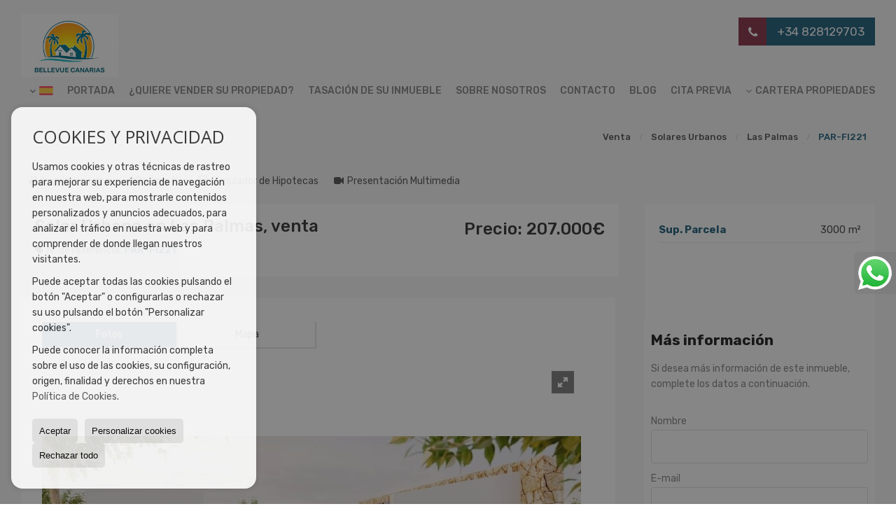

--- FILE ---
content_type: text/html; charset=UTF-8
request_url: https://www.bellevuecanarias.com/solar-urbano-en-las-palmas-es875454.html
body_size: 10622
content:
<!DOCTYPE HTML><html lang="es" prefix="og: http://ogp.me/ns#"><head><meta charset="UTF-8" /><title>Venta Solar Urbano en Las Palmas</title> <meta name="description" content="Solar urbano, edificable, con vistas en venta en Cambalud, en el norte de Gran Canaria.
Superficie del terreno 3.000 m²
Posibilidad de..." /><meta name="keywords" content="Solar Urbano, Solar Urbano en Las Palmas, venta, Solar Urbano en Las Palmas, venta, venta" /><meta property="og:type" content="website" /><meta property="og:title" content="Venta Solar Urbano en Las Palmas" /><meta property="og:description" content="Solar urbano, edificable, con vistas en venta en Cambalud, en el norte de Gran Canaria.
Superficie del terreno 3.000 m²
Posibilidad de construir una vivienda unifamiliar aislada de hasta 200 m² en" /><meta property="og:locale" content="es" /><meta property="og:url" content="https://www.bellevuecanarias.com/solar-urbano-en-las-palmas-es875454.html" /><meta property="fb:app_id" content="1441792455867775" /><meta property="og:image" itemprop="image" content="https://storage.googleapis.com/static.inmoweb.es/clients/1971/property/875454/image/thumb/585_335/WhatsApp%20Image%202022-04-07%20at%2012.06.55.jpg?20220510224422950" /><link rel="alternate" type="text/html" hreflang="es" href="https://www.bellevuecanarias.com/solar-urbano-en-las-palmas-es875454.html" title="Español" /><link rel="alternate" type="text/html" hreflang="en" href="https://www.bellevuecanarias.com/gb/urban-plot-in-las-palmas-gb875454.html" title="English" /><link rel="alternate" type="text/html" hreflang="de" href="https://www.bellevuecanarias.com/de/baugrundstuck-in-las-palmas-de875454.html" title="Deutsch" /><link rel="alternate" type="text/html" hreflang="fr" href="https://www.bellevuecanarias.com/fr/urban-plot--las-palmas-fr875454.html" title="Français" /><link rel="alternate" type="text/html" hreflang="ru" href="https://www.bellevuecanarias.com/ru/----las-palmas-ru875454.html" title="Russian" /><link rel="alternate" type="text/html" hreflang="no" href="https://www.bellevuecanarias.com/no/urban-plot-i-las-palmas-no875454.html" title="Norsk" /><link rel="alternate" type="text/html" hreflang="se" href="https://www.bellevuecanarias.com/se/byggklar-tomt-i-las-palmas-se875454.html" title="Svenska" /><link rel="alternate" type="text/html" hreflang="it" href="https://www.bellevuecanarias.com/it/lotto-urbani-in-las-palmas-it875454.html" title="Italiano" /><meta name="author" content="inmoweb.es" /><meta name="viewport" content="width=device-width, initial-scale=1.0" /> <link rel="shortcut icon" href="//storage.googleapis.com/static.inmoweb.es/clients/1971/logo/favicon.ico" /><link rel="apple-touch-icon" href="//storage.googleapis.com/static.inmoweb.es/clients/1971/logo/touch-icon-iphone.png" /><link rel="apple-touch-icon" sizes="76x76" href="//storage.googleapis.com/static.inmoweb.es/clients/1971/logo/touch-icon-ipad.png" /><link rel="apple-touch-icon" sizes="120x120" href="//storage.googleapis.com/static.inmoweb.es/clients/1971/logo/touch-icon-iphone-retina.png" /><link rel="apple-touch-icon" sizes="152x152" href="//storage.googleapis.com/static.inmoweb.es/clients/1971/logo/touch-icon-iphone-retina.png" /> <link rel="stylesheet" type="text/css" href="//storage.googleapis.com/staticweb.inmoweb.es/web_framework/css/global/general_unified_before.min.css?v3" /><link rel="stylesheet" type="text/css" href="//storage.googleapis.com/staticweb.inmoweb.es/assets/template/cms/css/section_v2.css" /><link rel="stylesheet" type="text/css" href="//storage.googleapis.com/staticweb.inmoweb.es/web_framework/css/estructuras/estructura_01/main.css" /><link rel="stylesheet" type="text/css" href="//storage.googleapis.com/staticweb.inmoweb.es/web_framework/css/estructuras/estructura_01/tema_11.css" /><link rel="stylesheet" type="text/css" href="//storage.googleapis.com/staticweb.inmoweb.es/web_framework/css/global/general_unified_after.min.css?v3" /><link rel="stylesheet" type="text/css" href="//ajax.googleapis.com/ajax/libs/jqueryui/1.12.1/themes/humanity/jquery-ui.min.css" /><link rel="stylesheet" type="text/css" href="/assets/scripts/nivo-slider/nivo-slider.css" /><link rel="stylesheet" type="text/css" href="//cdnjs.cloudflare.com/ajax/libs/Swiper/3.3.1/css/swiper.min.css" /><link rel="stylesheet" type="text/css" href="//unpkg.com/leaflet@1.0.3/dist/leaflet.css" /><link rel="stylesheet" type="text/css" href="/assets/scripts/fotorama/fotorama.css" /> <script src="https://www.google.com/recaptcha/api.js?hl=es" async defer></script> <script async src="https://www.googletagmanager.com/gtag/js?id=UA-175506983-1"></script><script> window.dataLayer = window.dataLayer || []; function gtag(){dataLayer.push(arguments);} gtag('js', new Date()); gtag('config', 'UA-175506983-1');</script> </head><body id="details"><div id="arriba"></div><div id="background"> <div id="container"> <header> <div id="logo"> <a href="/"> <img src="//storage.googleapis.com/static.inmoweb.es/clients/1971/logo/logo.png" alt="bellevuecanarias.com" /> </a> </div>  <div id="slider"></div>  <div id="navegacion"> <nav> <div id="navHeader"> <div id="navToggle"> <button> <i class="fa fa-bars"></i> </button> </div> <div id="searchToggle"> <button> <i class="fa fa-search"></i> </button> </div>  <ul id="navLinks"> <li class="home"> <a href="/"> <span data-hover="Portada"> Portada </span> </a> </li> <li class="captacion"> <a href="/form_captacion/"> <span data-hover="¿Quiere vender su propiedad?"> ¿Quiere vender su propiedad? </span> </a> </li> <li class="extra_section"> <a href="/pages/tasacion/"> <span data-hover="Tasaci&oacute;n de su inmueble"> Tasaci&oacute;n de su inmueble </span> </a> </li> <li class="aboutus"> <a href="/aboutus/"> <span data-hover="Sobre nosotros"> Sobre nosotros </span> </a> </li> <li class="contact"> <a href="/contact/"> <span data-hover="Contacto"> Contacto </span> </a> </li> <li class="blog"> <a href="/blog/"> <span data-hover="Blog"> Blog </span> </a> </li> <li class="appointment"> <a href="/appointment/"> <span data-hover="Cita previa"> Cita previa </span> </a> </li> </ul>   <ul id="operationList"> <li class="dropDownMenu title"> <a class="title"> <i class="fa fa-caret-down"></i> Cartera Propiedades </a> <ul> <li class="dropDownMenu"> <a> <i class="fa fa-caret-down"></i> <span data-hover="Venta"> <i class="wxp"></i> Venta </span> </a> <ul> <li class="dropDownMenu"> <a href="/apartamentos-en-venta-1-1.html"> <i class="fa fa-caret-down"> </i> <span data-hover="Apartamentos"> Apartamentos </span> </a> <ul> <li> <a href="/apartamentos-en-venta-en-san-bartolome-de-tirajana-1-1-0473-10649-playa-del-ingles.html"> <span data-hover="Apartamentos en venta en Playa del Ingles (San Bartolomé de Tirajana)"> Apartamentos en venta en Playa del Ingles (San Bartolomé de Tirajana) </span> </a> </li> <li> <a href="/apartamentos-en-venta-en-mogan-1-1-02642-10652-playa-del-cura.html"> <span data-hover="Apartamentos en venta en Playa del Cura (Mogán)"> Apartamentos en venta en Playa del Cura (Mogán) </span> </a> </li> <li> <a href="/apartamentos-en-venta-en-san-bartolome-de-tirajana-1-1-0473.html"> <span data-hover="Apartamentos en venta en San Bartolomé de Tirajana"> Apartamentos en venta en San Bartolomé de Tirajana </span> </a> </li> <li> <a href="/apartamentos-en-venta-en-san-bartolome-de-tirajana-1-1-0473-10650-san-agustin.html"> <span data-hover="Apartamentos en venta en San Agustin (San Bartolomé de Tirajana)"> Apartamentos en venta en San Agustin (San Bartolomé de Tirajana) </span> </a> </li> <li> <a href="/apartamentos-en-venta-en-mogan-1-1-02642-10673-puerto-rico.html"> <span data-hover="Apartamentos en venta en Puerto Rico (Mogán)"> Apartamentos en venta en Puerto Rico (Mogán) </span> </a> </li> <li> <a href="/apartamentos-en-venta-en-mogan-1-1-02642-10651-playa-de-mogan.html"> <span data-hover="Apartamentos en venta en Playa de Mogán (Mogán)"> Apartamentos en venta en Playa de Mogán (Mogán) </span> </a> </li> <li> <a href="/apartamentos-en-venta-en-las-palmas-1-1-028-10647-las-palmas-de-gran-canaria.html"> <span data-hover="Apartamentos en venta en Las Palmas de Gran Canaria (Las Palmas)"> Apartamentos en venta en Las Palmas de Gran Canaria (Las Palmas) </span> </a> </li> </ul> </li> <li class="dropDownMenu"> <a href="/aticos-en-venta-18-1.html"> <i class="fa fa-caret-down"> </i> <span data-hover="Áticos"> Áticos </span> </a> <ul> <li> <a href="/aticos-en-venta-en-san-bartolome-de-tirajana-18-1-0473-10648-maspalomas.html"> <span data-hover="Áticos en venta en Maspalomas (San Bartolomé de Tirajana)"> Áticos en venta en Maspalomas (San Bartolomé de Tirajana) </span> </a> </li> <li> <a href="/aticos-en-venta-en-las-palmas-de-gran-canaria-18-1-030.html"> <span data-hover="Áticos en venta en Las Palmas de Gran Canaria"> Áticos en venta en Las Palmas de Gran Canaria </span> </a> </li> </ul> </li> <li class="dropDownMenu"> <a href="/bungalows-en-venta-2-1.html"> <span data-hover="Bungalows"> Bungalows </span> </a> </li> <li class="dropDownMenu"> <a href="/casas-chalets-en-venta-3-1.html"> <i class="fa fa-caret-down"> </i> <span data-hover="Casas / Chalets"> Casas / Chalets </span> </a> <ul> <li> <a href="/casas-chalets-en-venta-en-san-bartolome-de-tirajana-3-1-0473.html"> <span data-hover="Casas / Chalets en venta en San Bartolomé de Tirajana"> Casas / Chalets en venta en San Bartolomé de Tirajana </span> </a> </li> <li> <a href="/casas-chalets-en-venta-en-san-bartolome-de-tirajana-3-1-0473-10674-san-fernando.html"> <span data-hover="Casas / Chalets en venta en San Fernando (San Bartolomé de Tirajana)"> Casas / Chalets en venta en San Fernando (San Bartolomé de Tirajana) </span> </a> </li> <li> <a href="/casas-chalets-en-venta-en-san-bartolome-de-tirajana-3-1-0473-10650-san-agustin.html"> <span data-hover="Casas / Chalets en venta en San Agustin (San Bartolomé de Tirajana)"> Casas / Chalets en venta en San Agustin (San Bartolomé de Tirajana) </span> </a> </li> <li> <a href="/casas-chalets-en-venta-en-las-palmas-de-gran-canaria-3-1-030.html"> <span data-hover="Casas / Chalets en venta en Las Palmas de Gran Canaria"> Casas / Chalets en venta en Las Palmas de Gran Canaria </span> </a> </li> <li> <a href="/casas-chalets-en-venta-en-las-palmas-3-1-028-41617-valsequillo.html"> <span data-hover="Casas / Chalets en venta en Valsequillo (Las Palmas)"> Casas / Chalets en venta en Valsequillo (Las Palmas) </span> </a> </li> <li> <a href="/casas-chalets-en-venta-en-las-palmas-3-1-028-10678-tafira-alta.html"> <span data-hover="Casas / Chalets en venta en Tafira Alta (Las Palmas)"> Casas / Chalets en venta en Tafira Alta (Las Palmas) </span> </a> </li> <li> <a href="/casas-chalets-en-venta-en-las-palmas-3-1-028-42632-el-salobre.html"> <span data-hover="Casas / Chalets en venta en El Salobre (Las Palmas)"> Casas / Chalets en venta en El Salobre (Las Palmas) </span> </a> </li> <li> <a href="/casas-chalets-en-venta-en-antigua-3-1-0829.html"> <span data-hover="Casas / Chalets en venta en Antigua"> Casas / Chalets en venta en Antigua </span> </a> </li> </ul> </li> <li class="dropDownMenu"> <a href="/casas-adosadas-en-venta-21-1.html"> <i class="fa fa-caret-down"> </i> <span data-hover="Casas adosadas"> Casas adosadas </span> </a> <ul> <li> <a href="/casas-adosadas-en-venta-en-las-palmas-21-1-028-10647-las-palmas-de-gran-canaria.html"> <span data-hover="Casas adosadas en venta en Las Palmas de Gran Canaria (Las Palmas)"> Casas adosadas en venta en Las Palmas de Gran Canaria (Las Palmas) </span> </a> </li> <li> <a href="/casas-adosadas-en-venta-en-mogan-21-1-02642-10654-arguineguin.html"> <span data-hover="Casas adosadas en venta en Arguineguin (Mogán)"> Casas adosadas en venta en Arguineguin (Mogán) </span> </a> </li> <li> <a href="/casas-adosadas-en-venta-en-cruce-de-arinaga-21-1-023448.html"> <span data-hover="Casas adosadas en venta en Cruce de Arinaga"> Casas adosadas en venta en Cruce de Arinaga </span> </a> </li> </ul> </li> <li class="dropDownMenu"> <a href="/duplex-en-venta-22-1.html"> <span data-hover="Dúplex"> Dúplex </span> </a> </li> <li class="dropDownMenu"> <a href="/fincas-rusticas-en-venta-9-1.html"> <i class="fa fa-caret-down"> </i> <span data-hover="Fincas rústicas"> Fincas rústicas </span> </a> <ul> <li> <a href="/fincas-rusticas-en-venta-en-las-palmas-9-1-028.html"> <span data-hover="Fincas rústicas en venta en Las Palmas"> Fincas rústicas en venta en Las Palmas </span> </a> </li> <li> <a href="/fincas-rusticas-en-venta-en-las-palmas-9-1-028-47624-tejeda.html"> <span data-hover="Fincas rústicas en venta en Tejeda (Las Palmas)"> Fincas rústicas en venta en Tejeda (Las Palmas) </span> </a> </li> <li> <a href="/fincas-rusticas-en-venta-en-betancuria-9-1-0288-41307-betancuria.html"> <span data-hover="Fincas rústicas en venta en Betancuria (Betancuria)"> Fincas rústicas en venta en Betancuria (Betancuria) </span> </a> </li> <li> <a href="/fincas-rusticas-en-venta-en-arucas-9-1-02638-10658-arucas.html"> <span data-hover="Fincas rústicas en venta en Arucas (Arucas)"> Fincas rústicas en venta en Arucas (Arucas) </span> </a> </li> </ul> </li> <li class="dropDownMenu"> <a href="/hoteles-en-venta-25-1.html"> <i class="fa fa-caret-down"> </i> <span data-hover="Hoteles"> Hoteles </span> </a> <ul> <li> <a href="/hoteles-en-venta-en-san-bartolome-de-tirajana-25-1-0473-10649-playa-del-ingles.html"> <span data-hover="Hoteles en venta en Playa del Ingles (San Bartolomé de Tirajana)"> Hoteles en venta en Playa del Ingles (San Bartolomé de Tirajana) </span> </a> </li> <li> <a href="/hoteles-en-venta-en-santa-brigida-25-1-02662-10659-bandama.html"> <span data-hover="Hoteles en venta en Bandama (Santa Brígida)"> Hoteles en venta en Bandama (Santa Brígida) </span> </a> </li> </ul> </li> <li class="dropDownMenu"> <a href="/locales-comerciales-en-venta-10-1.html"> <span data-hover="Locales comerciales"> Locales comerciales </span> </a> </li> <li class="dropDownMenu"> <a href="/pisos-en-venta-24-1.html"> <i class="fa fa-caret-down"> </i> <span data-hover="Pisos"> Pisos </span> </a> <ul> <li> <a href="/pisos-en-venta-en-las-palmas-24-1-028-10647-las-palmas-de-gran-canaria.html"> <span data-hover="Pisos en venta en Las Palmas de Gran Canaria (Las Palmas)"> Pisos en venta en Las Palmas de Gran Canaria (Las Palmas) </span> </a> </li> <li> <a href="/pisos-en-venta-en-santa-brigida-24-1-02662-41308-monte-lentiscal.html"> <span data-hover="Pisos en venta en Monte Lentiscal (Santa Brígida)"> Pisos en venta en Monte Lentiscal (Santa Brígida) </span> </a> </li> <li> <a href="/pisos-en-venta-en-san-bartolome-de-tirajana-24-1-0473-10674-san-fernando.html"> <span data-hover="Pisos en venta en San Fernando (San Bartolomé de Tirajana)"> Pisos en venta en San Fernando (San Bartolomé de Tirajana) </span> </a> </li> </ul> </li> <li class="dropDownMenu"> <a href="/solares-urbanos-en-venta-27-1.html"> <i class="fa fa-caret-down"> </i> <span data-hover="Solares Urbanos"> Solares Urbanos </span> </a> <ul> <li> <a href="/solares-urbanos-en-venta-en-san-bartolome-de-tirajana-27-1-0473-12938-monte-leon.html"> <span data-hover="Solares Urbanos en venta en Monte León (San Bartolomé de Tirajana)"> Solares Urbanos en venta en Monte León (San Bartolomé de Tirajana) </span> </a> </li> <li> <a href="/solares-urbanos-en-venta-en-san-bartolome-de-tirajana-27-1-0473.html"> <span data-hover="Solares Urbanos en venta en San Bartolomé de Tirajana"> Solares Urbanos en venta en San Bartolomé de Tirajana </span> </a> </li> <li> <a href="/solares-urbanos-en-venta-en-mogan-27-1-02642-10654-arguineguin.html"> <span data-hover="Solares Urbanos en venta en Arguineguin (Mogán)"> Solares Urbanos en venta en Arguineguin (Mogán) </span> </a> </li> <li> <a href="/solares-urbanos-en-venta-en-las-palmas-de-gran-canaria-27-1-030.html"> <span data-hover="Solares Urbanos en venta en Las Palmas de Gran Canaria"> Solares Urbanos en venta en Las Palmas de Gran Canaria </span> </a> </li> <li> <a href="/solares-urbanos-en-venta-en-las-palmas-27-1-028.html"> <span data-hover="Solares Urbanos en venta en Las Palmas"> Solares Urbanos en venta en Las Palmas </span> </a> </li> </ul> </li> <li class="dropDownMenu"> <a href="/villas-de-lujo-en-venta-6-1.html"> <i class="fa fa-caret-down"> </i> <span data-hover="Villas de Lujo"> Villas de Lujo </span> </a> <ul> <li> <a href="/villas-de-lujo-en-venta-en-siero-6-1-0286-10676-siero.html"> <span data-hover="Villas de Lujo en venta en Siero (Siero)"> Villas de Lujo en venta en Siero (Siero) </span> </a> </li> <li> <a href="/villas-de-lujo-en-venta-en-santa-brigida-6-1-02662-10659-bandama.html"> <span data-hover="Villas de Lujo en venta en Bandama (Santa Brígida)"> Villas de Lujo en venta en Bandama (Santa Brígida) </span> </a> </li> <li> <a href="/villas-de-lujo-en-venta-en-san-bartolome-de-tirajana-6-1-0473-10650-san-agustin.html"> <span data-hover="Villas de Lujo en venta en San Agustin (San Bartolomé de Tirajana)"> Villas de Lujo en venta en San Agustin (San Bartolomé de Tirajana) </span> </a> </li> </ul> </li> <li class="dropDownMenu"> <a href="/results/?id_tipo_operacion=1"> <span data-hover="Ver todas"> Ver todas </span> </a> </li> </ul> </li> <li class="dropDownMenu"> <a> <i class="fa fa-caret-down"></i> <span data-hover="Alquiler"> <i class="wxp"></i> Alquiler </span> </a> <ul> <li class="dropDownMenu"> <a href="/habitaciones-en-alquiler-30-2.html"> <span data-hover="Habitaciones"> Habitaciones </span> </a> </li> <li class="dropDownMenu"> <a href="/pisos-en-alquiler-24-2.html"> <span data-hover="Pisos"> Pisos </span> </a> </li> <li class="dropDownMenu"> <a href="/results/?id_tipo_operacion=2"> <span data-hover="Ver todas"> Ver todas </span> </a> </li> </ul> </li> <li class="dropDownMenu"> <a> <i class="fa fa-caret-down"></i> <span data-hover="Traspaso"> <i class="wxp"></i> Traspaso </span> </a> <ul> <li class="dropDownMenu"> <a href="/locales-comerciales-en-traspaso-10-3.html"> <span data-hover="Locales comerciales"> Locales comerciales </span> </a> </li> <li class="dropDownMenu"> <a href="/results/?id_tipo_operacion=3"> <span data-hover="Ver todas"> Ver todas </span> </a> </li> </ul> </li> </ul> </li> </ul>  </div>  <ul id="idiomas"> <li class="dropDownMenu"> <a class="langSelect"> <i class="fa fa-caret-down"></i> <span data-hover="Español" class="lang_es"> <span class="bandera"> <img src="/assets/img/banderas.png" alt="Español" /> </span> <span class="iniciales">es</span> <span class="nombreIdioma">Español</span> </span> </a> <ul> <li class="lang_gb"> <a href="https://www.bellevuecanarias.com/gb/urban-plot-in-las-palmas-gb875454.html"> <span data-hover="English"> <span class="bandera"> <img src="/assets/img/banderas.png" alt="English" /> </span> <span class="iniciales">gb</span> <span class="nombreIdioma">English</span> </span> </a> </li> <li class="lang_de"> <a href="https://www.bellevuecanarias.com/de/baugrundstuck-in-las-palmas-de875454.html"> <span data-hover="Deutsch"> <span class="bandera"> <img src="/assets/img/banderas.png" alt="Deutsch" /> </span> <span class="iniciales">de</span> <span class="nombreIdioma">Deutsch</span> </span> </a> </li> <li class="lang_fr"> <a href="https://www.bellevuecanarias.com/fr/urban-plot--las-palmas-fr875454.html"> <span data-hover="Français"> <span class="bandera"> <img src="/assets/img/banderas.png" alt="Français" /> </span> <span class="iniciales">fr</span> <span class="nombreIdioma">Français</span> </span> </a> </li> <li class="lang_ru"> <a href="https://www.bellevuecanarias.com/ru/----las-palmas-ru875454.html"> <span data-hover="Russian"> <span class="bandera"> <img src="/assets/img/banderas.png" alt="Russian" /> </span> <span class="iniciales">ru</span> <span class="nombreIdioma">Russian</span> </span> </a> </li> <li class="lang_no"> <a href="https://www.bellevuecanarias.com/no/urban-plot-i-las-palmas-no875454.html"> <span data-hover="Norsk"> <span class="bandera"> <img src="/assets/img/banderas.png" alt="Norsk" /> </span> <span class="iniciales">no</span> <span class="nombreIdioma">Norsk</span> </span> </a> </li> <li class="lang_se"> <a href="https://www.bellevuecanarias.com/se/byggklar-tomt-i-las-palmas-se875454.html"> <span data-hover="Svenska"> <span class="bandera"> <img src="/assets/img/banderas.png" alt="Svenska" /> </span> <span class="iniciales">se</span> <span class="nombreIdioma">Svenska</span> </span> </a> </li> <li class="lang_it"> <a href="https://www.bellevuecanarias.com/it/lotto-urbani-in-las-palmas-it875454.html"> <span data-hover="Italiano"> <span class="bandera"> <img src="/assets/img/banderas.png" alt="Italiano" /> </span> <span class="iniciales">it</span> <span class="nombreIdioma">Italiano</span> </span> </a> </li> <li class="lang_zh"> <a href="?glan=/es/gl#googtrans(es|zh-CN)"> <span data-hover="Chino"> <span class="bandera"> <img src="/assets/img/banderas.png" alt="Chino" /> </span> <span class="iniciales">zh</span> <span class="nombreIdioma">Chino</span> </span> </a> </li> <li class="lang_ar"> <a href="?glan=/es/gl#googtrans(es|ar)"> <span data-hover="Árabe"> <span class="bandera"> <img src="/assets/img/banderas.png" alt="Árabe" /> </span> <span class="iniciales">ar</span> <span class="nombreIdioma">Árabe</span> </span> </a> </li> <li class="lang_pl"> <a href="?glan=/es/gl#googtrans(es|pl)"> <span data-hover="Polaco"> <span class="bandera"> <img src="/assets/img/banderas.png" alt="Polaco" /> </span> <span class="iniciales">pl</span> <span class="nombreIdioma">Polaco</span> </span> </a> </li> </ul> </li> </ul>  </nav> </div>  <div class="datosContacto"> <address>  <ul> <li class="agencia agencia_10 agencia_2543"> Bellevue Canarias</li><li class="direccion"> <i class="fa fa-map-marker"></i> Calle Buenos Aires, 3</li><li class="poblacionProvincia"> <i class="fa"></i> 35002 Las Palmas <span class="provincia">(Canarias)</span></li><li class="telefono"> <a href="tel:+34828129703"> <i class="fa fa-phone"></i> +34 828129703 </a></li><li class="movil"> <a href="tel:+34603182073 "> <i class="fa fa-mobile"></i> +34 603182073 </a></li><li class="email"> <i class="fa fa-envelope-o"></i> <span id="e786560814"></span><script type="text/javascript">/*<![CDATA[*/eval("var a=\"NZ.iyl8D1HaT6kA7QUF2G+4sIM0YctdqJxLR5g9@ojhCvSOeXfbm-Bn3_pVKzwWPuEr\";var b=a.split(\"\").sort().join(\"\");var c=\"fnO3khS--SWwSCjnjVfjK.C3B\";var d=\"\";for(var e=0;e<c.length;e++)d+=b.charAt(a.indexOf(c.charAt(e)));document.getElementById(\"e786560814\").innerHTML=\"<a href=\\\"mailto:\"+d+\"\\\">\"+d+\"</a>\"")/*]]>*/</script></li>  <li> <a href="/contact/" class="masInfoContact contact"> <i class="fa fa-info-circle"></i> Contacto - así de fácil </a> </li>  </ul>   <ul class="socialLinks"> <li class="facebook"> <a href="https://www.facebook.com/bellevuecanarias" target="_blank"> <i class="fa fa-facebook-square"> </i> </a></li><li class="twitter"> <a href="https://twitter.com/BELLEVUECA33324/" target="_blank"> <i class="fa fa-twitter"> </i> </a></li><li class="youtube"> <a href="https://www.youtube.com/channel/UC5DuLqTlhMvY6kP6s4tyqkQ" target="_blank"> <i class="fa fa-youtube"> </i> </a></li><li class="linkedin"> <a href="https://www.linkedin.com/company/bellevue-canarias" target="_blank"> <i class="fa fa-linkedin"> </i> </a></li><li class="instagram"> <a href="https://www.instagram.com/bellevue_canarias_real_estate/" target="_blank"> <i class="fa fa-instagram"> </i> </a></li> </ul>  </address> </div>  </header><div id="bgContent" class=" hay_mapa"> <div id="content">  <div id="buscador"> <div> <ul class="tabs"> <li class="activo"> <a data-target="#openProperty"> <i class="fa fa-search"></i> Buscar inmuebles </a> </li> </ul> <div id="openProperty" class="busquedaGeneral">  <form action="/results" method="get" id="refForm"> <fieldset> <div class="line" id="numero_ref"> <label> <i class="wxp wxp-ref"></i> Nº de referencia </label> <div> <input name="ref" id="global_ref" type="text" maxlength="20" value="" placeholder="Nº de referencia" /> <div id="refError" class="form_error hidden">Indique la referencia</div> </div> </div> <div class="line"> <div> <button class="btn btnDefault" type="submit" disabled> Buscar </button> </div> </div> </fieldset> </form>   <form action="/results" method="get" id="globalForm"> <fieldset> <div class="line" id="tipo_operacion"> <label> <i class="wxp wxp-tipoOperacion"></i> Tipo de operación </label> <div> <div id="operationContent" class="globalSelector"> <i class="fa fa-angle-down"></i> <input type="hidden" name="id_tipo_operacion" id="global_operation" /> <div class="value"></div> <ul data-default="1"><li data-value="1"><a>Venta</a></li><li data-value="2"><a>Alquiler</a></li><li data-value="3"><a>Traspaso</a></li></ul> </div> <div id="operationError" class="form_error hidden">Indique el tipo de operación</div> </div> </div> <div class="line" id="tipo_propiedad"> <label> <i class="wxp wxp-tipoPropiedad"></i> Tipo de propiedad </label> <div> <div id="typeContent" class="globalSelector multiple"> <i class="fa fa-angle-down"></i> <input type="hidden" name="type" id="global_type" /> <div class="value"></div> <ul><li data-value="1"><a>Apartamentos</a></li><li data-value="18"><a>Áticos</a></li><li data-value="2"><a>Bungalows</a></li><li data-value="3"><a>Casas / Chalets</a></li><li data-value="21"><a>Casas adosadas</a></li><li data-value="22"><a>Dúplex</a></li><li data-value="9"><a>Fincas rústicas</a></li><li data-value="30"><a>Habitaciones</a></li><li data-value="25"><a>Hoteles</a></li><li data-value="10"><a>Locales comerciales</a></li><li data-value="24"><a>Pisos</a></li><li data-value="27"><a>Solares Urbanos</a></li><li data-value="6"><a>Villas de Lujo</a></li></ul> </div> <div id="typeError" class="form_error hidden">Indique el tipo de inmueble</div> </div> </div> <div class="line" id="poblacion"> <label> <i class="wxp wxp-poblacion"></i> Población </label> <div> <input type="hidden" id="global_pb_cookie" value="" /> <div id="pbContent" class="globalSelector multiple"> <i class="fa fa-angle-down"></i> <input type="hidden" name="dt" id="global_destination" /> <div class="value"></div> <ul><li class="group disabled"><a>España</a><ul><li data-value="55@|@@|@"><a>Asturias</a><ul><li data-value="55@|@286@|@"><a>Siero</a><ul><li data-value="55@|@286@|@10676"><a>Siero</a></li></ul></li></ul></li><li data-value="1@|@@|@"><a>Canarias</a><ul><li data-value="1@|@28@|@"><a>Las Palmas</a><ul><li data-value="1@|@28@|@42632"><a>El Salobre</a></li><li data-value="1@|@28@|@10647"><a>Las Palmas de Gran Canaria</a></li><li data-value="1@|@28@|@10678"><a>Tafira Alta</a></li><li data-value="1@|@28@|@47624"><a>Tejeda</a></li><li data-value="1@|@28@|@41617"><a>Valsequillo</a></li></ul></li></ul></li><li data-value="28@|@@|@"><a>Las Palmas</a><ul><li data-value="28@|@829@|@"><a>Antigua</a><ul></ul></li><li data-value="28@|@2638@|@"><a>Arucas</a><ul><li data-value="28@|@2638@|@10658"><a>Arucas</a></li></ul></li><li data-value="28@|@288@|@"><a>Betancuria</a><ul><li data-value="28@|@288@|@41307"><a>Betancuria</a></li></ul></li><li data-value="28@|@23448@|@"><a>Cruce de Arinaga</a><ul></ul></li><li data-value="28@|@30@|@"><a>Las Palmas de Gran Canaria</a><ul></ul></li><li data-value="28@|@2642@|@"><a>Mogán</a><ul><li data-value="28@|@2642@|@10654"><a>Arguineguin</a></li><li data-value="28@|@2642@|@42633"><a>Los Palmitos</a></li><li data-value="28@|@2642@|@10651"><a>Playa de Mogán</a></li><li data-value="28@|@2642@|@10652"><a>Playa del Cura</a></li><li data-value="28@|@2642@|@10673"><a>Puerto Rico</a></li></ul></li><li data-value="28@|@23774@|@"><a>Playa Blanca</a><ul></ul></li><li data-value="28@|@473@|@"><a>San Bartolomé de Tirajana</a><ul><li data-value="28@|@473@|@10648"><a>Maspalomas</a></li><li data-value="28@|@473@|@12938"><a>Monte León</a></li><li data-value="28@|@473@|@10649"><a>Playa del Ingles</a></li><li data-value="28@|@473@|@10650"><a>San Agustin</a></li><li data-value="28@|@473@|@10674"><a>San Fernando</a></li></ul></li><li data-value="28@|@2662@|@"><a>Santa Brígida</a><ul><li data-value="28@|@2662@|@10659"><a>Bandama</a></li><li data-value="28@|@2662@|@41308"><a>Monte Lentiscal</a></li></ul></li></ul></li></ul></li></ul> </div> <div id="destinationError" class="form_error hidden">Seleccione al menos 1 población</div> </div> </div> <div class="line" id="dormitorios"> <label> <i class="wxp wxp-habitaciones"></i> Habitaciones </label> <div> <div class="globalSelector"> <i class="fa fa-angle-down"></i> <input type="hidden" name="dormitorios_min" /> <div class="value"></div> <ul> <li data-value="1"> <a>&gt;=&nbsp;1&nbsp;Habitaciones</a> </li> <li data-value="2"> <a>&gt;=&nbsp;2&nbsp;Habitaciones</a> </li> <li data-value="3"> <a>&gt;=&nbsp;3&nbsp;Habitaciones</a> </li> <li data-value="4"> <a>&gt;=&nbsp;4&nbsp;Habitaciones</a> </li> <li data-value="5"> <a>&gt;=&nbsp;5&nbsp;Habitaciones</a> </li> </ul> </div> <div id="bedError" class="form_error hidden">Indique el número de dormitorios</div> </div> </div> <div class="line" id="precio"> <label> <i class="wxp wxp-precio"></i> <span class="priceDesc" data-noprice="Todos los precios" data-pricefrom="Precio hasta" data-pricerange1="'', 50000, 60000, 80000, 100000, 120000, 140000, 150000, 160000, 180000, 200000, 220000, 240000, 260000, 280000, 300000, 320000, 340000, 360000, 380000, 400000, 450000, 550000, 600000, 650000, 750000, 800000, 900000, 1000000, 1500000, 2000000, 2500000, 3000000" data-pricerange2="'', 100, 150, 200, 250, 300, 350, 400, 450, 500, 550, 600, 650, 700, 750, 800, 850, 900, 950, 1000, 1100, 1200, 1300, 1400, 1500, 1600, 1700, 1800, 1900, 2000, 2100, 2400, 2700, 3000"> Todos los precios </span> </label> <div> <input type="hidden" id="internal_max_price" name="precio_max" value="" /> <div id="price-range"></div> </div> </div> <div class="line"> <div> <button class="btn btnDefault" type="submit" disabled> Buscar </button> </div> </div> </fieldset> </form> </div>   <div class="busquedaAvanzada modalContainer"> <a id="abreBuscadorAvanzado"> <i class="fa fa-cog"></i> Búsqueda Avanzada </a> <div class="bg"></div> <div class="modal" id="buscadorAvanzado"> <span class="titulo"> <i class="fa fa-cog"></i> Búsqueda Avanzada </span> <form action="/results" method="get"> <div class="colIzq"> <fieldset> <legend> Buscar inmuebles </legend> <div class="line labelHorizontal"> <label> Tipo de operación:</label> <div> <div id="goperationContent" class="globalSelector"> <i class="fa fa-angle-down"></i> <input type="hidden" name="id_tipo_operacion" id="gglobal_operation" /> <div class="value"></div> <ul data-default="1"><li data-value="1"><a>Venta</a></li><li data-value="2"><a>Alquiler</a></li><li data-value="3"><a>Traspaso</a></li></ul> </div> <div id="goperationError" class="form_error hidden">Indique el tipo de operación</div> </div> </div> <div class="line labelHorizontal"> <label> Tipo de propiedad:</label> <div> <div id="gtypeContent" class="globalSelector multiple"> <i class="fa fa-angle-down"></i> <input type="hidden" name="type" id="gglobal_type" /> <div class="value"></div> <ul><li data-value="1"><a>Apartamentos</a></li><li data-value="18"><a>Áticos</a></li><li data-value="2"><a>Bungalows</a></li><li data-value="3"><a>Casas / Chalets</a></li><li data-value="21"><a>Casas adosadas</a></li><li data-value="22"><a>Dúplex</a></li><li data-value="9"><a>Fincas rústicas</a></li><li data-value="30"><a>Habitaciones</a></li><li data-value="25"><a>Hoteles</a></li><li data-value="10"><a>Locales comerciales</a></li><li data-value="24"><a>Pisos</a></li><li data-value="27"><a>Solares Urbanos</a></li><li data-value="6"><a>Villas de Lujo</a></li></ul> </div> <div id="gtypeError" class="form_error hidden">Indique el tipo de inmueble</div> </div> </div> <div class="line labelHorizontal"> <label> Población:</label> <div> <input type="hidden" id="gglobal_pb_cookie" value="" /> <div id="pbAContent" class="globalSelector multiple"> <i class="fa fa-angle-down"></i> <input type="hidden" name="dt" id="gglobal_destination" /> <div class="value"></div> <ul><li class="group disabled"><a>España</a><ul><li data-value="55@|@@|@"><a>Asturias</a><ul><li data-value="55@|@286@|@"><a>Siero</a><ul><li data-value="55@|@286@|@10676"><a>Siero</a></li></ul></li></ul></li><li data-value="1@|@@|@"><a>Canarias</a><ul><li data-value="1@|@28@|@"><a>Las Palmas</a><ul><li data-value="1@|@28@|@42632"><a>El Salobre</a></li><li data-value="1@|@28@|@10647"><a>Las Palmas de Gran Canaria</a></li><li data-value="1@|@28@|@10678"><a>Tafira Alta</a></li><li data-value="1@|@28@|@47624"><a>Tejeda</a></li><li data-value="1@|@28@|@41617"><a>Valsequillo</a></li></ul></li></ul></li><li data-value="28@|@@|@"><a>Las Palmas</a><ul><li data-value="28@|@829@|@"><a>Antigua</a><ul></ul></li><li data-value="28@|@2638@|@"><a>Arucas</a><ul><li data-value="28@|@2638@|@10658"><a>Arucas</a></li></ul></li><li data-value="28@|@288@|@"><a>Betancuria</a><ul><li data-value="28@|@288@|@41307"><a>Betancuria</a></li></ul></li><li data-value="28@|@23448@|@"><a>Cruce de Arinaga</a><ul></ul></li><li data-value="28@|@30@|@"><a>Las Palmas de Gran Canaria</a><ul></ul></li><li data-value="28@|@2642@|@"><a>Mogán</a><ul><li data-value="28@|@2642@|@10654"><a>Arguineguin</a></li><li data-value="28@|@2642@|@42633"><a>Los Palmitos</a></li><li data-value="28@|@2642@|@10651"><a>Playa de Mogán</a></li><li data-value="28@|@2642@|@10652"><a>Playa del Cura</a></li><li data-value="28@|@2642@|@10673"><a>Puerto Rico</a></li></ul></li><li data-value="28@|@23774@|@"><a>Playa Blanca</a><ul></ul></li><li data-value="28@|@473@|@"><a>San Bartolomé de Tirajana</a><ul><li data-value="28@|@473@|@10648"><a>Maspalomas</a></li><li data-value="28@|@473@|@12938"><a>Monte León</a></li><li data-value="28@|@473@|@10649"><a>Playa del Ingles</a></li><li data-value="28@|@473@|@10650"><a>San Agustin</a></li><li data-value="28@|@473@|@10674"><a>San Fernando</a></li></ul></li><li data-value="28@|@2662@|@"><a>Santa Brígida</a><ul><li data-value="28@|@2662@|@10659"><a>Bandama</a></li><li data-value="28@|@2662@|@41308"><a>Monte Lentiscal</a></li></ul></li></ul></li></ul></li></ul> </div> <div id="gdestinationError" class="form_error hidden">Seleccione al menos 1 población</div> </div> </div> </fieldset> <fieldset> <legend> Características </legend> <div class="line"> <label> Habitaciones:</label> <div> <span> de </span> <select name="dormitorios_min"> <option value="" selected> de </option> <option value="0">0</option> <option value="1">1</option> <option value="2">2</option> <option value="3">3</option> <option value="4">4</option> <option value="5">5</option> <option value="6">6</option> <option value="7">7</option> <option value="8">8</option> <option value="9">9</option> <option value="10">10</option> <option value="11">11</option> <option value="12">12</option> <option value="13">13</option> <option value="14">14</option> <option value="15">15</option> <option value="16">16</option> <option value="17">17</option> <option value="18">18</option> <option value="19">19</option> <option value="20">20</option> </select> <span> a </span> <select name="dormitorios_max"> <option value="" selected> a </option> <option value="1">1</option> <option value="2">2</option> <option value="3">3</option> <option value="4">4</option> <option value="5">5</option> <option value="6">6</option> <option value="7">7</option> <option value="8">8</option> <option value="9">9</option> <option value="10">10</option> <option value="11">11</option> <option value="12">12</option> <option value="13">13</option> <option value="14">14</option> <option value="15">15</option> <option value="16">16</option> <option value="17">17</option> <option value="18">18</option> <option value="19">19</option> <option value="20">20</option> </select> </div> </div> <div class="line"> <label> Baños:</label> <div> <span> de </span> <select name="banos_min"> <option value="" selected> de </option> <option value="1">1</option> <option value="2">2</option> <option value="3">3</option> <option value="4">4</option> <option value="5">5</option> </select> <span> a </span> <select name="banos_max"> <option value="" selected> a </option> <option value="1">1</option> <option value="2">2</option> <option value="3">3</option> <option value="4">4</option> <option value="5">5</option> <option value="6">6</option> <option value="7">7</option> <option value="8">8</option> <option value="9">9</option> <option value="10">10</option> </select> </div> </div> <div class="line"> <label> Nº Aseos:</label> <div> <span> de </span> <select name="aseos_min"> <option value="" selected> de </option> <option value="1">1</option> <option value="2">2</option> <option value="3">3</option> <option value="4">4</option> <option value="5">5</option> </select> <span> a </span> <select name="aseos_max"> <option value="" selected> a </option> <option value="1">1</option> <option value="2">2</option> <option value="3">3</option> <option value="4">4</option> <option value="5">5</option> <option value="6">6</option> <option value="7">7</option> <option value="8">8</option> <option value="9">9</option> <option value="10">10</option> </select> </div> </div> <div class="line"> <label> Sup. Útil (m <span class="supIndice">2</span>):</label> <div> <span> de </span> <input type="text" name="m2_min" value="" /> <span> a </span> <input type="text" name="m2_max" value="" /> </div> </div> <div class="line"> <label> Sup. Construida (m <span class="supIndice">2</span>):</label> <div> <span> de </span> <input type="text" name="m2_construido_min" value="" /> <span> a </span> <input type="text" name="m2_construido_max" value="" /> </div> </div> <div class="line"> <label> Sup. Parcela (m <span class="supIndice">2</span>):</label> <div> <span> de </span> <input type="text" name="m2parcela_min" value="" /> <span> a </span> <input type="text" name="m2parcela_max" value="" /> </div> </div> </fieldset> </div> <div class="colDcha"> <fieldset> <legend> Detalle </legend> <div class="line labelHorizontal"> <label> Vistas </label> <div> <select name="vistas"> <option value="" selected> </option> <option value="mar">Al mar</option> <option value="montana">A la montaña</option> <option value="pool">A la piscina</option> <option value="canal">Al canal</option> <option value="golf">Al campo de golf</option> <option value="despejadas">Despejadas</option> <option value="panoramicas">Panorámicas</option> <option value="impresionantes">Impresionantes</option> </select> </div> </div> <div class="line labelHorizontal"> <label> Tipo de calefacción </label> <div> <select name="tipo_calefaccion"> <option value="" selected> </option> <option value="electrica">Eléctrica</option> <option value="gas">A gas</option> <option value="radiante">Radiante</option> <option value="solar">Solar</option> <option value="otro">Otro</option> </select> </div> </div> <div class="line labelCheckbox"> <div> <input name="tipos_obra" type="checkbox" value="ON" /> </div> <label class="despliega">Obra Nueva</label> </div> <div class="line labelCheckbox"> <div> <input name="primera_linea" type="checkbox" value="1" /> </div> <label> 1ª línea de mar </label> </div> <div class="line labelCheckbox"> <div> <input name="de_banco" type="checkbox" value="1" /> </div> <label> De entidad financiera </label> </div> <div class="line labelCheckbox"> <div> <input name="amueblado" type="checkbox" value="1"> </div> <label> Amueblado </label> </div> <div class="line labelCheckbox"> <div> <input name="piscina" type="checkbox" value="1"> </div> <label> Piscina </label> </div> <div class="line labelCheckbox"> <div> <input name="aparcamiento" type="checkbox" value="1"> </div> <label> Garaje </label> </div> <div class="line labelCheckbox"> <div> <input name="aa" type="checkbox" value="1"> </div> <label> Aire acondicionado </label> </div> <div class="line labelCheckbox"> <div> <input name="ascensor" type="checkbox" value="1"> </div> <label> Ascensor </label> </div> <div class="line labelCheckbox"> <div> <input name="amarre" type="checkbox" value="1"> </div> <label> Con amarre </label> </div> <div class="line labelCheckbox"> <div> <input name="tour" type="checkbox" value="1"> </div> <label> Con tour virtual </label> </div> </fieldset> <fieldset> <legend> Precio </legend> <div class="line"> <label> Precio:</label> <div> <span> de </span> <input name="precio_min" type="text" /> <span> a </span> <input name="precio_max" type="text" /> <span> &euro;</span> </div> </div> <div class="line labelCheckbox"> <div> <input name="t_precio_rebajado" type="checkbox" value="1" /> </div> <label> Precio rebajado</label> </div> </fieldset> <fieldset> <legend> Fecha de publicación </legend> <div class="line"> <div> <div> <input name="fecha_alta" type="radio" value="" checked="checked" /> <span> Indiferente </span> </div> <div> <input name="fecha_alta" type="radio" value="1" /> <span>Mes actual</span> </div> <div> <input name="fecha_alta" type="radio" value="2" /> <span>Últimos 7 días</span> </div> <div> <input name="fecha_alta" type="radio" value="3" /> <span>Últimas 48h</span> </div> </div> </div> </fieldset> </div> <div class="line"> <div> <button class="btn btnDefault" type="submit"> <i class="fa fa-check"></i> Buscar </button> </div> </div> <div class="line"> <a class="cerrar fa fa-times"></a> </div> </form> </div> </div>  </div></div>   <section> <article class="headerResults">  <div class="breadcrumbs"> <ul> <li> <a href="/results/?id_tipo_operacion=1">Venta</a> </li> <li> <a href="/solares-urbanos-en-venta-27-1.html">Solares Urbanos</a> </li> <li> <a href="/solares-urbanos-en-venta-en-las-palmas-27-1-028.html">Las Palmas</a> </li> <li class="activo"> <a>PAR-FI221</a> </li> </ul> </div>  </article> <article id="detalle"> <div id="ficha"> <div class="header"> <img src="https://storage.googleapis.com/static.inmoweb.es/clients/1971/property/875454/image/WhatsApp Image 2022-04-07 at 12.06.55.jpg?v=20220510224422950" alt="Solar Urbano en Las Palmas, venta"/> <div class="headerTitulo"> <div class="headerLeft"> <h1>Solar Urbano en Las Palmas, venta</h1> <p>Nº de referencia: <span>PAR-FI221</span></p> </div> <div class="headerRight"> <p class="precio"> Precio: 207.000€ </p> </div> </div> <div class="caracteristicasPrincipales"> <ul> <li id="sup_parcela"><i class="fa fa-check"></i> <strong>Sup. Parcela</strong> 3000 m²</li> </ul> </div> <div class="actionBar"> <ul> <li class="printPage" id="btnImprimir"> <a href="#"><i class="fa fa-print"></i> Imprimir página </a> </li> <li class="share" id="wxp_new_share_button"> <i class="fa fa-bullseye"></i> <i>Compartir</i> <ul> <li> <a href="https://api.whatsapp.com/send?text=https%3A%2F%2Fwww.bellevuecanarias.com%2Fsolar-urbano-en-las-palmas-es875454.html" data-action="share/whatsapp/share" target="_blank"> <i class="fa fa-whatsapp"></i> </a> </li> <li> <a href="https://www.facebook.com/sharer/sharer.php?u=https%3A%2F%2Fwww.bellevuecanarias.com%2Fsolar-urbano-en-las-palmas-es875454.html" target="_blank"> <i class="fa fa-facebook-square"></i> </a> </li> <li> <a href="https://twitter.com/intent/tweet?text=https%3A%2F%2Fwww.bellevuecanarias.com%2Fsolar-urbano-en-las-palmas-es875454.html" target="_blank"> <i class="fa fa-twitter-square"></i> </a> </li> <li> <a href="http://pinterest.com/pin/create/button/?url=https%3A%2F%2Fwww.bellevuecanarias.com%2Fsolar-urbano-en-las-palmas-es875454.html" target="_blank"> <i class="fa fa-pinterest-square"></i> </a> </li> <li> <a href="https://www.linkedin.com/shareArticle?url=https%3A%2F%2Fwww.bellevuecanarias.com%2Fsolar-urbano-en-las-palmas-es875454.html&amp;title=Solar+Urbano+en+Las+Palmas%2C+venta" target="_blank"> <i class="fa fa-linkedin-square"></i> </a> </li> <li> <a href="mailto:?subject=Solar+Urbano+en+Las+Palmas%2C+venta&amp;body=https%3A%2F%2Fwww.bellevuecanarias.com%2Fsolar-urbano-en-las-palmas-es875454.html" target="_blank"> <i class="fa fa-envelope"></i> </a> </li> </ul> </li> <li class="calculator"> <a href="#contenedorHipoteca" id="btnHipoteca"><i class="fa fa-briefcase"></i> Simulador de Hipotecas</a> </li> <li class="presentation"> <a href="/slideshow/?id=875454" target="_blank"> <i class="fa fa-video-camera"></i> Presentación Multimedia </a> </li> </ul> </div> </div> <div class="colIzq">  <div class="detallesFicha" id="descripcionFicha"> <h3> <i class="fa fa-home"></i> Solar edificable con vistas en venta en Cambalud, en el norte de Gran Canaria </h3> <p>Solar urbano, edificable, con vistas en venta en Cambalud, en el norte de Gran Canaria.<br /><br />Superficie del terreno 3.000 m²<br />Posibilidad de construir una vivienda unifamiliar aislada de hasta 200 m² en una sola planta.<br /><br />Situada en el camino de Los Dolores (Firgas), cerca del colegio trilingüe Anita Conrad.<br />10 minutos en coche a Arucas y Firgas, 15-20 minutos a Las Palmas.<br /><br />Los alrededores también son aptos para el turismo rural.<br /><br />El precio incluye el anteproyecto de una vivienda unifamiliar, elaborado por un arquitecto.<br /><br />Necesita financiación? Le ayudamos a conseguir las mejores condiciones.</p> </div>  <div class="groupTabs">  <ul class="tabs" id="tabsDetails"> <li id="liFoto" class="activo"> <a data-target="#sliderPropiedad"> <i class="fa fa-camera"></i> Fotos </a> </li> <li id="liMapa"> <a data-target="#googleMaps"> <i class="fa fa-globe"></i> Mapa </a> </li> </ul>  <div id="etiqueta"> </div>  <div class="sliderPropiedad pestana" id="sliderPropiedad"> <div class="fotorama" data-width="100%" data-nav="thumbs" data-allowfullscreen="true" data-loop="true" data-autoplay="true" data-keyboard="true" data-thumbwidth="100" data-thumbheight="100" data-ratio="800/600"> <a href="//storage.googleapis.com/static.inmoweb.es/clients/1971/property/875454/image/w/WhatsApp%20Image%202022-04-07%20at%2012.06.55.jpg?20220510224422950" data-full="//storage.googleapis.com/static.inmoweb.es/clients/1971/property/875454/image/w/WhatsApp%20Image%202022-04-07%20at%2012.06.55.jpg?20220510224422950" data-thumb="//storage.googleapis.com/static.inmoweb.es/clients/1971/property/875454/image/thumb/585_335/WhatsApp%20Image%202022-04-07%20at%2012.06.55.jpg?20220510224422950" title="Solar Urbano en Las Palmas, venta" class="imagen ancho"></a> <a href="//storage.googleapis.com/static.inmoweb.es/clients/1971/property/875454/image/w/WhatsApp%20Image%202022-04-07%20at%2012.06.55%20%281%29.jpg?20220510224422950" data-full="//storage.googleapis.com/static.inmoweb.es/clients/1971/property/875454/image/w/WhatsApp%20Image%202022-04-07%20at%2012.06.55%20%281%29.jpg?20220510224422950" data-thumb="//storage.googleapis.com/static.inmoweb.es/clients/1971/property/875454/image/thumb/585_335/WhatsApp%20Image%202022-04-07%20at%2012.06.55%20%281%29.jpg?20220510224422950" title="Solar Urbano en Las Palmas, venta" class="imagen ancho"></a> <a href="//storage.googleapis.com/static.inmoweb.es/clients/1971/property/875454/image/w/WhatsApp%20Image%202022-04-07%20at%2012.06.56.jpg?20220510224422950" data-full="//storage.googleapis.com/static.inmoweb.es/clients/1971/property/875454/image/w/WhatsApp%20Image%202022-04-07%20at%2012.06.56.jpg?20220510224422950" data-thumb="//storage.googleapis.com/static.inmoweb.es/clients/1971/property/875454/image/thumb/585_335/WhatsApp%20Image%202022-04-07%20at%2012.06.56.jpg?20220510224422950" title="Solar Urbano en Las Palmas, venta" class="imagen ancho"></a> <a href="//storage.googleapis.com/static.inmoweb.es/clients/1971/property/875454/image/w/google-earth-bild-1.jpg" data-full="//storage.googleapis.com/static.inmoweb.es/clients/1971/property/875454/image/w/google-earth-bild-1.jpg" data-thumb="//storage.googleapis.com/static.inmoweb.es/clients/1971/property/875454/image/thumb/585_335/google-earth-bild-1.jpg" title="Solar Urbano en Las Palmas, venta" class="imagen ancho"></a> <a href="//storage.googleapis.com/static.inmoweb.es/clients/1971/property/875454/image/w/google-earth-bild-2.jpg" data-full="//storage.googleapis.com/static.inmoweb.es/clients/1971/property/875454/image/w/google-earth-bild-2.jpg" data-thumb="//storage.googleapis.com/static.inmoweb.es/clients/1971/property/875454/image/thumb/585_335/google-earth-bild-2.jpg" title="Solar Urbano en Las Palmas, venta" class="imagen ancho"></a> </div> <div class="graficoCertificacion certificacion_EX certificacion_emision_EX"> <strong>Certificación energética: </strong> <span class="consumo">EX</span> <span class="consumo_valor"></span> <span class="emision">EX</span> <span class="emision_valor"></span> <span class="imgCertificado"></span> </div> </div>   <div id="googleMaps" class="googleMaps pestana"> <h3>Mapa</h3> <div id="mapa" data-lat="28.131035449562" data-lng="-15.548357868206" data-i="1" data-z="12"></div> </div>  </div>  <div class="detallesFicha"> <h3><i class="fa fa-home"></i> Detalle</h3> <ul> <li> <i class="fa fa-check"></i> <strong>Tipo de propiedad: </strong> Solar Urbano </li> <li> <i class="fa fa-check"></i> <strong>Tipo de operación: </strong> Venta </li> <li> <i class="fa fa-check"></i> <strong>Provincia: </strong> Canarias </li> <li> <i class="fa fa-check"></i> <strong>Población: </strong> Las Palmas </li> <li> <i class="fa fa-check"></i> <strong>Sup. Parcela: </strong> 3000 m² </li> <li class="certificacion_EX"> <i class="fa fa-check"></i> <strong>Certificación energética (consumo): </strong> Exento </li> <li class="certificacion_EX certificacion_emision"> <i class="fa fa-check"></i> <strong>Certificación energética (emisiones): </strong> Exento </li> </ul> </div>   <div class="detallesFicha"> <h3> <i class="fa fa-home"></i> Características </h3> <ul> </ul> </div>   <div class="detallesFicha" id="descripcionFicha2"> <h3> <i class="fa fa-home"></i> Solar edificable con vistas en venta en Cambalud, en el norte de Gran Canaria </h3> <p>Solar urbano, edificable, con vistas en venta en Cambalud, en el norte de Gran Canaria.<br /><br />Superficie del terreno 3.000 m²<br />Posibilidad de construir una vivienda unifamiliar aislada de hasta 200 m² en una sola planta.<br /><br />Situada en el camino de Los Dolores (Firgas), cerca del colegio trilingüe Anita Conrad.<br />10 minutos en coche a Arucas y Firgas, 15-20 minutos a Las Palmas.<br /><br />Los alrededores también son aptos para el turismo rural.<br /><br />El precio incluye el anteproyecto de una vivienda unifamiliar, elaborado por un arquitecto.<br /><br />Necesita financiación? Le ayudamos a conseguir las mejores condiciones.</p> </div>  </div> <div class="colDch"> <div id="formMasInfo"> <div id="contenido"> <h3><i class="fa fa-info-circle"></i> Más información</h3><p>Si desea más información de este inmueble, complete los datos a continuación.</p><form action="/solar-urbano-en-las-palmas-es875454.html" method="post" id="frmPropertyContact"> <input name="lan" type="hidden" value="es" /> <input name="id" type="hidden" value="875454" /> <input name="type" type="hidden" value="property" /> <fieldset> <div class="line messages"> <div class="error errorForm" style="display:none;"></div> <div class="ok" style="display:none;"></div> </div> <div class="line js-float-label-wrapper name"> <label><i class="fa"></i>Nombre</label> <div> <input name="name" type="text" class="vrequerido" value="" title="El campo 'Nombre' no es válido" /> </div> </div> <div class="line js-float-label-wrapper email"> <label><i class="fa"></i>E-mail</label> <div> <input name="email" type="text" class="vrequerido vemail" value="" title="El campo 'E-mail' no es válido"/> </div> </div> <div class="line js-float-label-wrapper phone"> <label><i class="fa"></i>Teléfono</label> <div> <input name="phone" type="text" class="vrequerido" value="" title="El campo 'Teléfono' no es válido"/> </div> </div> <div class="line js-float-label-wrapper comment"> <label><i class="fa"></i>Comentarios</label> <div> <textarea name="comment" class="vrequerido" title="El campo 'Comentarios' no es válido"></textarea> </div> </div> <div class="line checkbox condition"> <input type="checkbox" name="legal" class="checkbox vrequerido" value="1" title="El campo 'Acepto la política de privacidad y normas de uso de' no es válido>" /> <p><a href="/lopd/" target="_blank">Acepto la política de privacidad y normas de uso de bellevuecanarias.com</a> </div> <div class="line checkbox condition"> <input type="checkbox" name="gdpr" class="checkbox vrequerido" value="1" title="El campo 'Acepto recibir información comercial de %s' no es válido>" /> <p><a href="/lopd/" target="_blank">Acepto recibir información comercial de bellevuecanarias.com</a> </div> <div class="line captcha"> <div> <div class="g-recaptcha" data-sitekey="6Ldg9SgUAAAAAK9ChYAmS7kXY3nyOQpMcdZWPR-q"></div> <button class="btn btnDefault" name="btnContacto" value="1" type="submit">Enviar</button> </div> </div> </fieldset></form><p>También puede llamarnos al:</p><p class="tlf">+34 828129703</p><a href="/contact/">más</a> </div> </div> <div class="certificacionContenedor"> <h3>Certificación energética</h3> <div class="certificacion_EX certificacion_emision_EX"> <strong>Certificación energética: </strong> <span class="consumo">EX</span> <span class="consumo_valor"></span> <span class="emision">EX</span> <span class="emision_valor"></span> <span class="imgCertificado"></span> </div> </div> </div> </div> <div id="fichaScroll" style="display:none"> <div> <figure> <img src="//storage.googleapis.com/static.inmoweb.es/clients/1971/property/875454/image/thumb/585_335/WhatsApp%20Image%202022-04-07%20at%2012.06.55.jpg?20220510224422950" alt="Solar Urbano en Las Palmas, venta" /> </figure> <div> <ul> <li><i class="fa fa-home"></i> Solar Urbano</li> <li><i class="fa fa-map-marker"></i> Las Palmas</li> <li><i class="fa fa-bookmark"></i> PAR-FI221</li> <li class="precio"> <i class="fa fa-eur"></i> 207.000€ </li> </ul> </div> </div> </div> </article>  <article class="infoAgencia"> <figure> <img src="//storage.googleapis.com/static.inmoweb.es/clients/1971/logo/mini_logo.gif" alt="bellevuecanarias.com" class="miniLogo" /> </figure> <address> <ul> <li class="agencia agencia_10 agencia_2543"> Bellevue Canarias</li><li class="direccion"> <i class="fa fa-map-marker"></i> Calle Buenos Aires, 3</li><li class="poblacionProvincia"> <i class="fa"></i> 35002 Las Palmas <span class="provincia">(Canarias)</span></li><li class="telefono"> <a href="tel:+34828129703"> <i class="fa fa-phone"></i> +34 828129703 </a></li><li class="movil"> <a href="tel:+34603182073 "> <i class="fa fa-mobile"></i> +34 603182073 </a></li><li class="email"> <i class="fa fa-envelope-o"></i> <span id="e569900721"></span><script type="text/javascript">/*<![CDATA[*/eval("var a=\"jaJ+czo.@GOL6ZN-BUgW3fV45Fyu0bx7q1eQtrDKi8wv2XpCTlsHYR_hEkAmSnId9MP\";var b=a.split(\"\").sort().join(\"\");var c=\"l_phZwXYYXInXv8_8Al8mJvhR\";var d=\"\";for(var e=0;e<c.length;e++)d+=b.charAt(a.indexOf(c.charAt(e)));document.getElementById(\"e569900721\").innerHTML=\"<a href=\\\"mailto:\"+d+\"\\\">\"+d+\"</a>\"")/*]]>*/</script></li> <li> <a href="/contact/" class="masInfoContact"> <i class="fa fa-info-circle"></i> más </a> </li> </ul> </address> </article>   <div class="simuladorHipoteca modalContainer" id="contenedorHipoteca"> <div class="bg"></div> <div class="modal"> <span class="titulo"><i class="fa fa-briefcase"></i> Simulador de Hipotecas</span> <form method="post" enctype="multipart/form-data" class="simulator"> <p>Introducción de datos</p> <div class="colIzq"> <fieldset> <legend>Introducción de datos</legend> <div class="line labelHorizontal"> <label>Importe del Inmueble:</label> <div> <input name="Im_Vehi" value="207000" type="text" id="Im_Vehi2" onChange="computeField(this)" size="15"/> </div> </div> <div class="line labelHorizontal"> <label>Importe de Entrada:(si requiere):*</label> <div> <input name="Im_Ent" value="" type="text" id="Im_Ent" onChange="computeField(this)"/> <span>€</span> </div> </div> <div class="line labelHorizontal"> <label>Valor de su vivienda a cambio:(si requiere):*</label> <div> <input name="Va_Cam" type="text" id="Va_Cam" onChange="computeField(this)"/> <span>€</span> </div> </div> <div class="line labelHorizontal"> <label>Interés Anual:</label> <div> <select name="IntNom" id="select"> <option value="1">1%</option> <option value="1.5">1.5%</option> <option value="2">2%</option> <option value="2.5" selected>2.5%</option> <option value="3">3%</option> <option value="3.5">3.5%</option> <option value="4">4%</option> <option value="4.5">4.5%</option> <option value="5">5%</option> <option value="5.5">5.5%</option> <option value="6">6%</option> <option value="6.5">6.5%</option> <option value="7">7%</option> <option value="7.5">7.5%</option> <option value="8">8%</option> <option value="8.5">8.5%</option> <option value="9">9%</option> <option value="9.5">8.5%</option> <option value="10">10%</option> <option value="10.5">10.5%</option> <option value="11">11%</option> <option value="11.5">11.5%</option> <option value="12">12%</option> <option value="12.5">12.5%</option> <option value="13">13%</option> <option value="13.5">13.5%</option> <option value="14">14%</option> <option value="14.5">14.5%</option> <option value="15">15%</option> <option value="15.5">15.5%</option> <option value="16">16%</option> <option value="16.5">16.5%</option> <option value="17">17%</option> <option value="17.5">17.5%</option> <option value="18">18%</option> <option value="18.5">18.5%</option> <option value="19">19%</option> <option value="19.5">19.5%</option> <option value="20">20%</option> </select> </div> </div> <div class="line labelHorizontal"> <label>Plazo de Amortización:</label> <div> <select name="PlazAm" id="PlazAm"/> <option value="1">1 años</option> <option value="2">2 años</option> <option value="3">3 años</option> <option value="4">4 años</option> <option value="5">5 años</option> <option value="10">10 años</option> <option value="15">15 años</option> <option value="20">20 años</option> <option value="25" selected>25 años</option> <option value="30">30 años</option> <option value="35">35 años</option> <option value="40">40 años</option> <option value="45">45 años</option> <option value="50">50 años</option> </select> <span>años</span> </div> </div> </fieldset> <span>* Campo requerido</span> </div> <div class="colDcha"> <fieldset> <legend>Resultado</legend> <div class="line labelHorizontal"> <label>Importe a Financiar:</label> <div> <input type="text" name="CanDep" id="CanDep" onChange="computeField(this)"/> <span>€</span> </div> </div> <div class="line labelHorizontal"> <label>Cuota mensual:</label> <div> <input name="Res1" type="text" id="Res1" onChange="computeField(this)"/> <span>€</span> </div> </div> <div class="line labelHorizontal"> <label>Número de Recibos:</label> <div> <input name="Res3" type="text" id="Res3" onChange="computeField(this)"/> </div> </div> <div class="line labelHorizontal"> <label>Total a Pagar:</label> <div> <input name="Res4" type="text" id="Res4" onChange="computeField(this)"/> <span>€</span> </div> </div> </fieldset> </div> <div class="line"> <div> <button class="btn btnSuccess" onClick="computeForm(this.form)" type="button"><i class="fa fa-check"></i> Calcular</button> </div> </div> <div class="line"> <a href="#" class="cerrar fa fa-times"></a> </div> </form> </div></div>    </section>  </div> </div><div id="accesosDirectos"></div><div id="whatsapp_chat" class="whatsapp_chat_type1" title="Whatsapp: +34 603182073"> <a href="https://wa.me/34603182073?text=https%3A%2F%2Fwww.bellevuecanarias.com%2Fsolar-urbano-en-las-palmas-es875454.html" target="_blank" class=""><i class="fa fa-whatsapp"></i> </a> </div><footer> <div id="datosContactoFooter" class="row"> <div class="email"> <i class="fa fa-envelope-o"></i> <span> <span id="e445386538"></span><script type="text/javascript">/*<![CDATA[*/eval("var a=\"PWX0UDxs7lFZc1zwVA3hmkdN_B248oj.Ci6y-HYOIaqTSK+nrQetMRubLf9p5G@vEJg\";var b=a.split(\"\").sort().join(\"\");var c=\"Qu+b1qKMMK@GKTaua9QapXTbR\";var d=\"\";for(var e=0;e<c.length;e++)d+=b.charAt(a.indexOf(c.charAt(e)));document.getElementById(\"e445386538\").innerHTML=\"<a href=\\\"mailto:\"+d+\"\\\">\"+d+\"</a>\"")/*]]>*/</script> </span></div><div class="direccion"> <i class="fa fa-map-marker"></i> <div> <span> Calle Buenos Aires, 3 <br />35002 </span> <span class="poblacion"> Las Palmas </span> <span class="provincia"> (Canarias) </span> </div></div><div class="tlf"> <i class="fa fa-phone"></i> <span> <a href="tel:+34828129703 "> +34 828129703 </a> <br /> <a href="tel:+34603182073 "> +34 603182073 </a> </span></div> <div class="socialLinks"> <i class="fa fa-globe"></i> <ul class="socialLinks"> <li class="facebook"> <a href="https://www.facebook.com/bellevuecanarias" target="_blank"> <i class="fa fa-facebook-square"> </i> </a></li><li class="twitter"> <a href="https://twitter.com/BELLEVUECA33324/" target="_blank"> <i class="fa fa-twitter"> </i> </a></li><li class="youtube"> <a href="https://www.youtube.com/channel/UC5DuLqTlhMvY6kP6s4tyqkQ" target="_blank"> <i class="fa fa-youtube"> </i> </a></li><li class="linkedin"> <a href="https://www.linkedin.com/company/bellevue-canarias" target="_blank"> <i class="fa fa-linkedin"> </i> </a></li><li class="instagram"> <a href="https://www.instagram.com/bellevue_canarias_real_estate/" target="_blank"> <i class="fa fa-instagram"> </i> </a></li> </ul> </div> </div> <div id="datosContactoFooterSucursales" class="row">  <ul> <li class="agencia agencia_10 agencia_2543"> Bellevue Canarias</li><li class="direccion"> <i class="fa fa-map-marker"></i> Calle Buenos Aires, 3</li><li class="poblacionProvincia"> <i class="fa"></i> 35002 Las Palmas <span class="provincia">(Canarias)</span></li><li class="telefono"> <a href="tel:+34828129703"> <i class="fa fa-phone"></i> +34 828129703 </a></li><li class="movil"> <a href="tel:+34603182073 "> <i class="fa fa-mobile"></i> +34 603182073 </a></li><li class="email"> <i class="fa fa-envelope-o"></i> <span id="e242416761"></span><script type="text/javascript">/*<![CDATA[*/eval("var a=\"CeTly6FuwBJLp29fZRarW-Xv71sbPo+_ztjcmV@U5xqA3G.ikgOSdhQ08nMHIE4KYND\";var b=a.split(\"\").sort().join(\"\");var c=\"gQ.02qGddG4EGAxQxMgxHTA0h\";var d=\"\";for(var e=0;e<c.length;e++)d+=b.charAt(a.indexOf(c.charAt(e)));document.getElementById(\"e242416761\").innerHTML=\"<a href=\\\"mailto:\"+d+\"\\\">\"+d+\"</a>\"")/*]]>*/</script></li> </ul>  <div class="socialLinks"> <i class="fa fa-globe"></i> <ul class="socialLinks"> <li class="facebook"> <a href="https://www.facebook.com/bellevuecanarias" target="_blank"> <i class="fa fa-facebook-square"> </i> </a></li><li class="twitter"> <a href="https://twitter.com/BELLEVUECA33324/" target="_blank"> <i class="fa fa-twitter"> </i> </a></li><li class="youtube"> <a href="https://www.youtube.com/channel/UC5DuLqTlhMvY6kP6s4tyqkQ" target="_blank"> <i class="fa fa-youtube"> </i> </a></li><li class="linkedin"> <a href="https://www.linkedin.com/company/bellevue-canarias" target="_blank"> <i class="fa fa-linkedin"> </i> </a></li><li class="instagram"> <a href="https://www.instagram.com/bellevue_canarias_real_estate/" target="_blank"> <i class="fa fa-instagram"> </i> </a></li> </ul> </div> </div> <div id="creditos" class="row"> <div class="left"> <p>&COPY; Bellevue Canarias 2026 </p> <a href="/lopd/"> Avisos legales </a> </div> <div class="right"> <p class="inmoweb_logo" style="display:block !important;">Hecho con <a href="https://www.inmoweb.es/" target="_blank" title="Hecho con Inmoweb Software Inmobiliario">Software inmobiliario</a> </p> <p class="mls_logo" title="Inmoweb MLS"> Member of <img src="//storage.googleapis.com/staticweb.inmoweb.es/assets/media/img/mls/mls_member.png" alt="Inmoweb MLS" /> </p> </div> </div> <a href="#arriba" id="toTop" class="flecha scroll"> <i class="fa fa-chevron-up"></i> </a></footer><div id="wxp_cookie_warning_data" style="display:none;"> <h2 class="title">Cookies y privacidad</h2> <div class="content"><div> <p>Usamos cookies y otras técnicas de rastreo para mejorar su experiencia de navegación en nuestra web, para mostrarle contenidos personalizados y anuncios adecuados, para analizar el tráfico en nuestra web y para comprender de donde llegan nuestros visitantes. </p> <p>Puede aceptar todas las cookies pulsando el botón "Aceptar" o configurarlas o rechazar su uso pulsando el botón "Personalizar cookies".</p> <p>Puede conocer la información completa sobre el uso de las cookies, su configuración, origen, finalidad y derechos en nuestra <a href="/cookie_policy/" target="_blank" rel="noreferrer noopener">Política de Cookies</a>.</p></div><br /><ul><li>Estrictamente necesarias</li> <li>Funcionales</li> <li>Analíticas</li> <li>Marketing</li></ul><br /><ul><li>Aceptar</li> <li>Personalizar cookies</li></ul></div></div></div></div><script type="text/javascript" src="//use.fontawesome.com/f3e8ea743e.js" ></script><script type="text/javascript" src="//ajax.googleapis.com/ajax/libs/jquery/3.2.1/jquery.min.js" ></script><script type="text/javascript" src="//ajax.googleapis.com/ajax/libs/jqueryui/1.12.1/jquery-ui.min.js" ></script><script type="text/javascript" src="//cdnjs.cloudflare.com/ajax/libs/jquery-migrate/3.0.0/jquery-migrate.min.js" ></script><script type="text/javascript" src="/assets/scripts/jquery.stellar.min.js" ></script><script type="text/javascript" src="/assets/scripts/nivo-slider/jquery.nivo.slider.pack.js" ></script><script type="text/javascript" src="//cdnjs.cloudflare.com/ajax/libs/Swiper/3.3.1/js/swiper.min.js" ></script><script type="text/javascript" src="//unpkg.com/leaflet@1.0.3/dist/leaflet.js" ></script><script type="text/javascript" src="/assets/scripts/jquery.inputmask.bundle.min.js" ></script><script type="text/javascript" src="/assets/scripts/main.min.js?v144" ></script><script type="text/javascript" src="/assets/scripts/fotorama/fotorama.js" ></script></body></html>

--- FILE ---
content_type: text/html; charset=utf-8
request_url: https://www.google.com/recaptcha/api2/anchor?ar=1&k=6Ldg9SgUAAAAAK9ChYAmS7kXY3nyOQpMcdZWPR-q&co=aHR0cHM6Ly93d3cuYmVsbGV2dWVjYW5hcmlhcy5jb206NDQz&hl=es&v=PoyoqOPhxBO7pBk68S4YbpHZ&size=normal&anchor-ms=20000&execute-ms=30000&cb=i19y3wezdd85
body_size: 49644
content:
<!DOCTYPE HTML><html dir="ltr" lang="es"><head><meta http-equiv="Content-Type" content="text/html; charset=UTF-8">
<meta http-equiv="X-UA-Compatible" content="IE=edge">
<title>reCAPTCHA</title>
<style type="text/css">
/* cyrillic-ext */
@font-face {
  font-family: 'Roboto';
  font-style: normal;
  font-weight: 400;
  font-stretch: 100%;
  src: url(//fonts.gstatic.com/s/roboto/v48/KFO7CnqEu92Fr1ME7kSn66aGLdTylUAMa3GUBHMdazTgWw.woff2) format('woff2');
  unicode-range: U+0460-052F, U+1C80-1C8A, U+20B4, U+2DE0-2DFF, U+A640-A69F, U+FE2E-FE2F;
}
/* cyrillic */
@font-face {
  font-family: 'Roboto';
  font-style: normal;
  font-weight: 400;
  font-stretch: 100%;
  src: url(//fonts.gstatic.com/s/roboto/v48/KFO7CnqEu92Fr1ME7kSn66aGLdTylUAMa3iUBHMdazTgWw.woff2) format('woff2');
  unicode-range: U+0301, U+0400-045F, U+0490-0491, U+04B0-04B1, U+2116;
}
/* greek-ext */
@font-face {
  font-family: 'Roboto';
  font-style: normal;
  font-weight: 400;
  font-stretch: 100%;
  src: url(//fonts.gstatic.com/s/roboto/v48/KFO7CnqEu92Fr1ME7kSn66aGLdTylUAMa3CUBHMdazTgWw.woff2) format('woff2');
  unicode-range: U+1F00-1FFF;
}
/* greek */
@font-face {
  font-family: 'Roboto';
  font-style: normal;
  font-weight: 400;
  font-stretch: 100%;
  src: url(//fonts.gstatic.com/s/roboto/v48/KFO7CnqEu92Fr1ME7kSn66aGLdTylUAMa3-UBHMdazTgWw.woff2) format('woff2');
  unicode-range: U+0370-0377, U+037A-037F, U+0384-038A, U+038C, U+038E-03A1, U+03A3-03FF;
}
/* math */
@font-face {
  font-family: 'Roboto';
  font-style: normal;
  font-weight: 400;
  font-stretch: 100%;
  src: url(//fonts.gstatic.com/s/roboto/v48/KFO7CnqEu92Fr1ME7kSn66aGLdTylUAMawCUBHMdazTgWw.woff2) format('woff2');
  unicode-range: U+0302-0303, U+0305, U+0307-0308, U+0310, U+0312, U+0315, U+031A, U+0326-0327, U+032C, U+032F-0330, U+0332-0333, U+0338, U+033A, U+0346, U+034D, U+0391-03A1, U+03A3-03A9, U+03B1-03C9, U+03D1, U+03D5-03D6, U+03F0-03F1, U+03F4-03F5, U+2016-2017, U+2034-2038, U+203C, U+2040, U+2043, U+2047, U+2050, U+2057, U+205F, U+2070-2071, U+2074-208E, U+2090-209C, U+20D0-20DC, U+20E1, U+20E5-20EF, U+2100-2112, U+2114-2115, U+2117-2121, U+2123-214F, U+2190, U+2192, U+2194-21AE, U+21B0-21E5, U+21F1-21F2, U+21F4-2211, U+2213-2214, U+2216-22FF, U+2308-230B, U+2310, U+2319, U+231C-2321, U+2336-237A, U+237C, U+2395, U+239B-23B7, U+23D0, U+23DC-23E1, U+2474-2475, U+25AF, U+25B3, U+25B7, U+25BD, U+25C1, U+25CA, U+25CC, U+25FB, U+266D-266F, U+27C0-27FF, U+2900-2AFF, U+2B0E-2B11, U+2B30-2B4C, U+2BFE, U+3030, U+FF5B, U+FF5D, U+1D400-1D7FF, U+1EE00-1EEFF;
}
/* symbols */
@font-face {
  font-family: 'Roboto';
  font-style: normal;
  font-weight: 400;
  font-stretch: 100%;
  src: url(//fonts.gstatic.com/s/roboto/v48/KFO7CnqEu92Fr1ME7kSn66aGLdTylUAMaxKUBHMdazTgWw.woff2) format('woff2');
  unicode-range: U+0001-000C, U+000E-001F, U+007F-009F, U+20DD-20E0, U+20E2-20E4, U+2150-218F, U+2190, U+2192, U+2194-2199, U+21AF, U+21E6-21F0, U+21F3, U+2218-2219, U+2299, U+22C4-22C6, U+2300-243F, U+2440-244A, U+2460-24FF, U+25A0-27BF, U+2800-28FF, U+2921-2922, U+2981, U+29BF, U+29EB, U+2B00-2BFF, U+4DC0-4DFF, U+FFF9-FFFB, U+10140-1018E, U+10190-1019C, U+101A0, U+101D0-101FD, U+102E0-102FB, U+10E60-10E7E, U+1D2C0-1D2D3, U+1D2E0-1D37F, U+1F000-1F0FF, U+1F100-1F1AD, U+1F1E6-1F1FF, U+1F30D-1F30F, U+1F315, U+1F31C, U+1F31E, U+1F320-1F32C, U+1F336, U+1F378, U+1F37D, U+1F382, U+1F393-1F39F, U+1F3A7-1F3A8, U+1F3AC-1F3AF, U+1F3C2, U+1F3C4-1F3C6, U+1F3CA-1F3CE, U+1F3D4-1F3E0, U+1F3ED, U+1F3F1-1F3F3, U+1F3F5-1F3F7, U+1F408, U+1F415, U+1F41F, U+1F426, U+1F43F, U+1F441-1F442, U+1F444, U+1F446-1F449, U+1F44C-1F44E, U+1F453, U+1F46A, U+1F47D, U+1F4A3, U+1F4B0, U+1F4B3, U+1F4B9, U+1F4BB, U+1F4BF, U+1F4C8-1F4CB, U+1F4D6, U+1F4DA, U+1F4DF, U+1F4E3-1F4E6, U+1F4EA-1F4ED, U+1F4F7, U+1F4F9-1F4FB, U+1F4FD-1F4FE, U+1F503, U+1F507-1F50B, U+1F50D, U+1F512-1F513, U+1F53E-1F54A, U+1F54F-1F5FA, U+1F610, U+1F650-1F67F, U+1F687, U+1F68D, U+1F691, U+1F694, U+1F698, U+1F6AD, U+1F6B2, U+1F6B9-1F6BA, U+1F6BC, U+1F6C6-1F6CF, U+1F6D3-1F6D7, U+1F6E0-1F6EA, U+1F6F0-1F6F3, U+1F6F7-1F6FC, U+1F700-1F7FF, U+1F800-1F80B, U+1F810-1F847, U+1F850-1F859, U+1F860-1F887, U+1F890-1F8AD, U+1F8B0-1F8BB, U+1F8C0-1F8C1, U+1F900-1F90B, U+1F93B, U+1F946, U+1F984, U+1F996, U+1F9E9, U+1FA00-1FA6F, U+1FA70-1FA7C, U+1FA80-1FA89, U+1FA8F-1FAC6, U+1FACE-1FADC, U+1FADF-1FAE9, U+1FAF0-1FAF8, U+1FB00-1FBFF;
}
/* vietnamese */
@font-face {
  font-family: 'Roboto';
  font-style: normal;
  font-weight: 400;
  font-stretch: 100%;
  src: url(//fonts.gstatic.com/s/roboto/v48/KFO7CnqEu92Fr1ME7kSn66aGLdTylUAMa3OUBHMdazTgWw.woff2) format('woff2');
  unicode-range: U+0102-0103, U+0110-0111, U+0128-0129, U+0168-0169, U+01A0-01A1, U+01AF-01B0, U+0300-0301, U+0303-0304, U+0308-0309, U+0323, U+0329, U+1EA0-1EF9, U+20AB;
}
/* latin-ext */
@font-face {
  font-family: 'Roboto';
  font-style: normal;
  font-weight: 400;
  font-stretch: 100%;
  src: url(//fonts.gstatic.com/s/roboto/v48/KFO7CnqEu92Fr1ME7kSn66aGLdTylUAMa3KUBHMdazTgWw.woff2) format('woff2');
  unicode-range: U+0100-02BA, U+02BD-02C5, U+02C7-02CC, U+02CE-02D7, U+02DD-02FF, U+0304, U+0308, U+0329, U+1D00-1DBF, U+1E00-1E9F, U+1EF2-1EFF, U+2020, U+20A0-20AB, U+20AD-20C0, U+2113, U+2C60-2C7F, U+A720-A7FF;
}
/* latin */
@font-face {
  font-family: 'Roboto';
  font-style: normal;
  font-weight: 400;
  font-stretch: 100%;
  src: url(//fonts.gstatic.com/s/roboto/v48/KFO7CnqEu92Fr1ME7kSn66aGLdTylUAMa3yUBHMdazQ.woff2) format('woff2');
  unicode-range: U+0000-00FF, U+0131, U+0152-0153, U+02BB-02BC, U+02C6, U+02DA, U+02DC, U+0304, U+0308, U+0329, U+2000-206F, U+20AC, U+2122, U+2191, U+2193, U+2212, U+2215, U+FEFF, U+FFFD;
}
/* cyrillic-ext */
@font-face {
  font-family: 'Roboto';
  font-style: normal;
  font-weight: 500;
  font-stretch: 100%;
  src: url(//fonts.gstatic.com/s/roboto/v48/KFO7CnqEu92Fr1ME7kSn66aGLdTylUAMa3GUBHMdazTgWw.woff2) format('woff2');
  unicode-range: U+0460-052F, U+1C80-1C8A, U+20B4, U+2DE0-2DFF, U+A640-A69F, U+FE2E-FE2F;
}
/* cyrillic */
@font-face {
  font-family: 'Roboto';
  font-style: normal;
  font-weight: 500;
  font-stretch: 100%;
  src: url(//fonts.gstatic.com/s/roboto/v48/KFO7CnqEu92Fr1ME7kSn66aGLdTylUAMa3iUBHMdazTgWw.woff2) format('woff2');
  unicode-range: U+0301, U+0400-045F, U+0490-0491, U+04B0-04B1, U+2116;
}
/* greek-ext */
@font-face {
  font-family: 'Roboto';
  font-style: normal;
  font-weight: 500;
  font-stretch: 100%;
  src: url(//fonts.gstatic.com/s/roboto/v48/KFO7CnqEu92Fr1ME7kSn66aGLdTylUAMa3CUBHMdazTgWw.woff2) format('woff2');
  unicode-range: U+1F00-1FFF;
}
/* greek */
@font-face {
  font-family: 'Roboto';
  font-style: normal;
  font-weight: 500;
  font-stretch: 100%;
  src: url(//fonts.gstatic.com/s/roboto/v48/KFO7CnqEu92Fr1ME7kSn66aGLdTylUAMa3-UBHMdazTgWw.woff2) format('woff2');
  unicode-range: U+0370-0377, U+037A-037F, U+0384-038A, U+038C, U+038E-03A1, U+03A3-03FF;
}
/* math */
@font-face {
  font-family: 'Roboto';
  font-style: normal;
  font-weight: 500;
  font-stretch: 100%;
  src: url(//fonts.gstatic.com/s/roboto/v48/KFO7CnqEu92Fr1ME7kSn66aGLdTylUAMawCUBHMdazTgWw.woff2) format('woff2');
  unicode-range: U+0302-0303, U+0305, U+0307-0308, U+0310, U+0312, U+0315, U+031A, U+0326-0327, U+032C, U+032F-0330, U+0332-0333, U+0338, U+033A, U+0346, U+034D, U+0391-03A1, U+03A3-03A9, U+03B1-03C9, U+03D1, U+03D5-03D6, U+03F0-03F1, U+03F4-03F5, U+2016-2017, U+2034-2038, U+203C, U+2040, U+2043, U+2047, U+2050, U+2057, U+205F, U+2070-2071, U+2074-208E, U+2090-209C, U+20D0-20DC, U+20E1, U+20E5-20EF, U+2100-2112, U+2114-2115, U+2117-2121, U+2123-214F, U+2190, U+2192, U+2194-21AE, U+21B0-21E5, U+21F1-21F2, U+21F4-2211, U+2213-2214, U+2216-22FF, U+2308-230B, U+2310, U+2319, U+231C-2321, U+2336-237A, U+237C, U+2395, U+239B-23B7, U+23D0, U+23DC-23E1, U+2474-2475, U+25AF, U+25B3, U+25B7, U+25BD, U+25C1, U+25CA, U+25CC, U+25FB, U+266D-266F, U+27C0-27FF, U+2900-2AFF, U+2B0E-2B11, U+2B30-2B4C, U+2BFE, U+3030, U+FF5B, U+FF5D, U+1D400-1D7FF, U+1EE00-1EEFF;
}
/* symbols */
@font-face {
  font-family: 'Roboto';
  font-style: normal;
  font-weight: 500;
  font-stretch: 100%;
  src: url(//fonts.gstatic.com/s/roboto/v48/KFO7CnqEu92Fr1ME7kSn66aGLdTylUAMaxKUBHMdazTgWw.woff2) format('woff2');
  unicode-range: U+0001-000C, U+000E-001F, U+007F-009F, U+20DD-20E0, U+20E2-20E4, U+2150-218F, U+2190, U+2192, U+2194-2199, U+21AF, U+21E6-21F0, U+21F3, U+2218-2219, U+2299, U+22C4-22C6, U+2300-243F, U+2440-244A, U+2460-24FF, U+25A0-27BF, U+2800-28FF, U+2921-2922, U+2981, U+29BF, U+29EB, U+2B00-2BFF, U+4DC0-4DFF, U+FFF9-FFFB, U+10140-1018E, U+10190-1019C, U+101A0, U+101D0-101FD, U+102E0-102FB, U+10E60-10E7E, U+1D2C0-1D2D3, U+1D2E0-1D37F, U+1F000-1F0FF, U+1F100-1F1AD, U+1F1E6-1F1FF, U+1F30D-1F30F, U+1F315, U+1F31C, U+1F31E, U+1F320-1F32C, U+1F336, U+1F378, U+1F37D, U+1F382, U+1F393-1F39F, U+1F3A7-1F3A8, U+1F3AC-1F3AF, U+1F3C2, U+1F3C4-1F3C6, U+1F3CA-1F3CE, U+1F3D4-1F3E0, U+1F3ED, U+1F3F1-1F3F3, U+1F3F5-1F3F7, U+1F408, U+1F415, U+1F41F, U+1F426, U+1F43F, U+1F441-1F442, U+1F444, U+1F446-1F449, U+1F44C-1F44E, U+1F453, U+1F46A, U+1F47D, U+1F4A3, U+1F4B0, U+1F4B3, U+1F4B9, U+1F4BB, U+1F4BF, U+1F4C8-1F4CB, U+1F4D6, U+1F4DA, U+1F4DF, U+1F4E3-1F4E6, U+1F4EA-1F4ED, U+1F4F7, U+1F4F9-1F4FB, U+1F4FD-1F4FE, U+1F503, U+1F507-1F50B, U+1F50D, U+1F512-1F513, U+1F53E-1F54A, U+1F54F-1F5FA, U+1F610, U+1F650-1F67F, U+1F687, U+1F68D, U+1F691, U+1F694, U+1F698, U+1F6AD, U+1F6B2, U+1F6B9-1F6BA, U+1F6BC, U+1F6C6-1F6CF, U+1F6D3-1F6D7, U+1F6E0-1F6EA, U+1F6F0-1F6F3, U+1F6F7-1F6FC, U+1F700-1F7FF, U+1F800-1F80B, U+1F810-1F847, U+1F850-1F859, U+1F860-1F887, U+1F890-1F8AD, U+1F8B0-1F8BB, U+1F8C0-1F8C1, U+1F900-1F90B, U+1F93B, U+1F946, U+1F984, U+1F996, U+1F9E9, U+1FA00-1FA6F, U+1FA70-1FA7C, U+1FA80-1FA89, U+1FA8F-1FAC6, U+1FACE-1FADC, U+1FADF-1FAE9, U+1FAF0-1FAF8, U+1FB00-1FBFF;
}
/* vietnamese */
@font-face {
  font-family: 'Roboto';
  font-style: normal;
  font-weight: 500;
  font-stretch: 100%;
  src: url(//fonts.gstatic.com/s/roboto/v48/KFO7CnqEu92Fr1ME7kSn66aGLdTylUAMa3OUBHMdazTgWw.woff2) format('woff2');
  unicode-range: U+0102-0103, U+0110-0111, U+0128-0129, U+0168-0169, U+01A0-01A1, U+01AF-01B0, U+0300-0301, U+0303-0304, U+0308-0309, U+0323, U+0329, U+1EA0-1EF9, U+20AB;
}
/* latin-ext */
@font-face {
  font-family: 'Roboto';
  font-style: normal;
  font-weight: 500;
  font-stretch: 100%;
  src: url(//fonts.gstatic.com/s/roboto/v48/KFO7CnqEu92Fr1ME7kSn66aGLdTylUAMa3KUBHMdazTgWw.woff2) format('woff2');
  unicode-range: U+0100-02BA, U+02BD-02C5, U+02C7-02CC, U+02CE-02D7, U+02DD-02FF, U+0304, U+0308, U+0329, U+1D00-1DBF, U+1E00-1E9F, U+1EF2-1EFF, U+2020, U+20A0-20AB, U+20AD-20C0, U+2113, U+2C60-2C7F, U+A720-A7FF;
}
/* latin */
@font-face {
  font-family: 'Roboto';
  font-style: normal;
  font-weight: 500;
  font-stretch: 100%;
  src: url(//fonts.gstatic.com/s/roboto/v48/KFO7CnqEu92Fr1ME7kSn66aGLdTylUAMa3yUBHMdazQ.woff2) format('woff2');
  unicode-range: U+0000-00FF, U+0131, U+0152-0153, U+02BB-02BC, U+02C6, U+02DA, U+02DC, U+0304, U+0308, U+0329, U+2000-206F, U+20AC, U+2122, U+2191, U+2193, U+2212, U+2215, U+FEFF, U+FFFD;
}
/* cyrillic-ext */
@font-face {
  font-family: 'Roboto';
  font-style: normal;
  font-weight: 900;
  font-stretch: 100%;
  src: url(//fonts.gstatic.com/s/roboto/v48/KFO7CnqEu92Fr1ME7kSn66aGLdTylUAMa3GUBHMdazTgWw.woff2) format('woff2');
  unicode-range: U+0460-052F, U+1C80-1C8A, U+20B4, U+2DE0-2DFF, U+A640-A69F, U+FE2E-FE2F;
}
/* cyrillic */
@font-face {
  font-family: 'Roboto';
  font-style: normal;
  font-weight: 900;
  font-stretch: 100%;
  src: url(//fonts.gstatic.com/s/roboto/v48/KFO7CnqEu92Fr1ME7kSn66aGLdTylUAMa3iUBHMdazTgWw.woff2) format('woff2');
  unicode-range: U+0301, U+0400-045F, U+0490-0491, U+04B0-04B1, U+2116;
}
/* greek-ext */
@font-face {
  font-family: 'Roboto';
  font-style: normal;
  font-weight: 900;
  font-stretch: 100%;
  src: url(//fonts.gstatic.com/s/roboto/v48/KFO7CnqEu92Fr1ME7kSn66aGLdTylUAMa3CUBHMdazTgWw.woff2) format('woff2');
  unicode-range: U+1F00-1FFF;
}
/* greek */
@font-face {
  font-family: 'Roboto';
  font-style: normal;
  font-weight: 900;
  font-stretch: 100%;
  src: url(//fonts.gstatic.com/s/roboto/v48/KFO7CnqEu92Fr1ME7kSn66aGLdTylUAMa3-UBHMdazTgWw.woff2) format('woff2');
  unicode-range: U+0370-0377, U+037A-037F, U+0384-038A, U+038C, U+038E-03A1, U+03A3-03FF;
}
/* math */
@font-face {
  font-family: 'Roboto';
  font-style: normal;
  font-weight: 900;
  font-stretch: 100%;
  src: url(//fonts.gstatic.com/s/roboto/v48/KFO7CnqEu92Fr1ME7kSn66aGLdTylUAMawCUBHMdazTgWw.woff2) format('woff2');
  unicode-range: U+0302-0303, U+0305, U+0307-0308, U+0310, U+0312, U+0315, U+031A, U+0326-0327, U+032C, U+032F-0330, U+0332-0333, U+0338, U+033A, U+0346, U+034D, U+0391-03A1, U+03A3-03A9, U+03B1-03C9, U+03D1, U+03D5-03D6, U+03F0-03F1, U+03F4-03F5, U+2016-2017, U+2034-2038, U+203C, U+2040, U+2043, U+2047, U+2050, U+2057, U+205F, U+2070-2071, U+2074-208E, U+2090-209C, U+20D0-20DC, U+20E1, U+20E5-20EF, U+2100-2112, U+2114-2115, U+2117-2121, U+2123-214F, U+2190, U+2192, U+2194-21AE, U+21B0-21E5, U+21F1-21F2, U+21F4-2211, U+2213-2214, U+2216-22FF, U+2308-230B, U+2310, U+2319, U+231C-2321, U+2336-237A, U+237C, U+2395, U+239B-23B7, U+23D0, U+23DC-23E1, U+2474-2475, U+25AF, U+25B3, U+25B7, U+25BD, U+25C1, U+25CA, U+25CC, U+25FB, U+266D-266F, U+27C0-27FF, U+2900-2AFF, U+2B0E-2B11, U+2B30-2B4C, U+2BFE, U+3030, U+FF5B, U+FF5D, U+1D400-1D7FF, U+1EE00-1EEFF;
}
/* symbols */
@font-face {
  font-family: 'Roboto';
  font-style: normal;
  font-weight: 900;
  font-stretch: 100%;
  src: url(//fonts.gstatic.com/s/roboto/v48/KFO7CnqEu92Fr1ME7kSn66aGLdTylUAMaxKUBHMdazTgWw.woff2) format('woff2');
  unicode-range: U+0001-000C, U+000E-001F, U+007F-009F, U+20DD-20E0, U+20E2-20E4, U+2150-218F, U+2190, U+2192, U+2194-2199, U+21AF, U+21E6-21F0, U+21F3, U+2218-2219, U+2299, U+22C4-22C6, U+2300-243F, U+2440-244A, U+2460-24FF, U+25A0-27BF, U+2800-28FF, U+2921-2922, U+2981, U+29BF, U+29EB, U+2B00-2BFF, U+4DC0-4DFF, U+FFF9-FFFB, U+10140-1018E, U+10190-1019C, U+101A0, U+101D0-101FD, U+102E0-102FB, U+10E60-10E7E, U+1D2C0-1D2D3, U+1D2E0-1D37F, U+1F000-1F0FF, U+1F100-1F1AD, U+1F1E6-1F1FF, U+1F30D-1F30F, U+1F315, U+1F31C, U+1F31E, U+1F320-1F32C, U+1F336, U+1F378, U+1F37D, U+1F382, U+1F393-1F39F, U+1F3A7-1F3A8, U+1F3AC-1F3AF, U+1F3C2, U+1F3C4-1F3C6, U+1F3CA-1F3CE, U+1F3D4-1F3E0, U+1F3ED, U+1F3F1-1F3F3, U+1F3F5-1F3F7, U+1F408, U+1F415, U+1F41F, U+1F426, U+1F43F, U+1F441-1F442, U+1F444, U+1F446-1F449, U+1F44C-1F44E, U+1F453, U+1F46A, U+1F47D, U+1F4A3, U+1F4B0, U+1F4B3, U+1F4B9, U+1F4BB, U+1F4BF, U+1F4C8-1F4CB, U+1F4D6, U+1F4DA, U+1F4DF, U+1F4E3-1F4E6, U+1F4EA-1F4ED, U+1F4F7, U+1F4F9-1F4FB, U+1F4FD-1F4FE, U+1F503, U+1F507-1F50B, U+1F50D, U+1F512-1F513, U+1F53E-1F54A, U+1F54F-1F5FA, U+1F610, U+1F650-1F67F, U+1F687, U+1F68D, U+1F691, U+1F694, U+1F698, U+1F6AD, U+1F6B2, U+1F6B9-1F6BA, U+1F6BC, U+1F6C6-1F6CF, U+1F6D3-1F6D7, U+1F6E0-1F6EA, U+1F6F0-1F6F3, U+1F6F7-1F6FC, U+1F700-1F7FF, U+1F800-1F80B, U+1F810-1F847, U+1F850-1F859, U+1F860-1F887, U+1F890-1F8AD, U+1F8B0-1F8BB, U+1F8C0-1F8C1, U+1F900-1F90B, U+1F93B, U+1F946, U+1F984, U+1F996, U+1F9E9, U+1FA00-1FA6F, U+1FA70-1FA7C, U+1FA80-1FA89, U+1FA8F-1FAC6, U+1FACE-1FADC, U+1FADF-1FAE9, U+1FAF0-1FAF8, U+1FB00-1FBFF;
}
/* vietnamese */
@font-face {
  font-family: 'Roboto';
  font-style: normal;
  font-weight: 900;
  font-stretch: 100%;
  src: url(//fonts.gstatic.com/s/roboto/v48/KFO7CnqEu92Fr1ME7kSn66aGLdTylUAMa3OUBHMdazTgWw.woff2) format('woff2');
  unicode-range: U+0102-0103, U+0110-0111, U+0128-0129, U+0168-0169, U+01A0-01A1, U+01AF-01B0, U+0300-0301, U+0303-0304, U+0308-0309, U+0323, U+0329, U+1EA0-1EF9, U+20AB;
}
/* latin-ext */
@font-face {
  font-family: 'Roboto';
  font-style: normal;
  font-weight: 900;
  font-stretch: 100%;
  src: url(//fonts.gstatic.com/s/roboto/v48/KFO7CnqEu92Fr1ME7kSn66aGLdTylUAMa3KUBHMdazTgWw.woff2) format('woff2');
  unicode-range: U+0100-02BA, U+02BD-02C5, U+02C7-02CC, U+02CE-02D7, U+02DD-02FF, U+0304, U+0308, U+0329, U+1D00-1DBF, U+1E00-1E9F, U+1EF2-1EFF, U+2020, U+20A0-20AB, U+20AD-20C0, U+2113, U+2C60-2C7F, U+A720-A7FF;
}
/* latin */
@font-face {
  font-family: 'Roboto';
  font-style: normal;
  font-weight: 900;
  font-stretch: 100%;
  src: url(//fonts.gstatic.com/s/roboto/v48/KFO7CnqEu92Fr1ME7kSn66aGLdTylUAMa3yUBHMdazQ.woff2) format('woff2');
  unicode-range: U+0000-00FF, U+0131, U+0152-0153, U+02BB-02BC, U+02C6, U+02DA, U+02DC, U+0304, U+0308, U+0329, U+2000-206F, U+20AC, U+2122, U+2191, U+2193, U+2212, U+2215, U+FEFF, U+FFFD;
}

</style>
<link rel="stylesheet" type="text/css" href="https://www.gstatic.com/recaptcha/releases/PoyoqOPhxBO7pBk68S4YbpHZ/styles__ltr.css">
<script nonce="eEAGO3G7jkTQDxXnZq9Neg" type="text/javascript">window['__recaptcha_api'] = 'https://www.google.com/recaptcha/api2/';</script>
<script type="text/javascript" src="https://www.gstatic.com/recaptcha/releases/PoyoqOPhxBO7pBk68S4YbpHZ/recaptcha__es.js" nonce="eEAGO3G7jkTQDxXnZq9Neg">
      
    </script></head>
<body><div id="rc-anchor-alert" class="rc-anchor-alert"></div>
<input type="hidden" id="recaptcha-token" value="[base64]">
<script type="text/javascript" nonce="eEAGO3G7jkTQDxXnZq9Neg">
      recaptcha.anchor.Main.init("[\x22ainput\x22,[\x22bgdata\x22,\x22\x22,\[base64]/[base64]/bmV3IFpbdF0obVswXSk6Sz09Mj9uZXcgWlt0XShtWzBdLG1bMV0pOks9PTM/bmV3IFpbdF0obVswXSxtWzFdLG1bMl0pOks9PTQ/[base64]/[base64]/[base64]/[base64]/[base64]/[base64]/[base64]/[base64]/[base64]/[base64]/[base64]/[base64]/[base64]/[base64]\\u003d\\u003d\x22,\[base64]\x22,\[base64]/[base64]/CvUzCpXbCsMOzFwfCqMK1e0/Du8OCLsKTR8K4GsOkwpLDog/DuMOiwq4EDMKuScOfB0oweMO4w5HCj8KUw6AXwqbDjSfClsO3LjfDkcKHU0NswrHDrcKYwqoVwprCgj7Cs8OQw79IwrzCo8K8P8K6w6shdkshFX3DuMKRBcKCw63CuFTDmcKvwovClsKAwpPDoQA8BRTCuUzCmVktAy9rwoc+c8K3PAdxw7fCjTzDj3/CrsKgI8Kawpc/esO1wqXDoEPDjwEgw5PCjcKUWFYhwrnCr2BGUsK6LVzDqcKmGMOkwq4rwqwgwqwBw6XDghTDncKew4QNw73CqsKYw6JpXh3CsCDChsOtw7Ruw5LCj0/CnsO+wqTCkyF+dcK6wppcw5g/[base64]/LApYw5fDryrDnMOcO0ZMw5oTwp12wqDCrMOKw4pBSUd4P8O1XzY4wo4NVsK8ICTCqMOyw4FkwpDDhcODU8Klwo/[base64]/DqS5VwqISwqTCn2cAwpdFw5DCmcKsHDDCsR9PNcO/w5Vjw4swwrrCsn/DncO0w7oAG0B+wpMbw6p2woIGVnt0wrXDq8KdN8Ogw5TCuyxOwqNmVjxRw7XDlsK6w5tOwrjDuTMUw6vDri9kVcOpUMKNw6fCpG5awrTDtjQKIm7CpTgow4EVw7fDsyBOwrU/GlfCi8OnwqzCoWjDkMOvwooIQcKfN8KrTz1/wpHDgwvCuMOsDxBLORQXeX/Ci1kgHnAPw4RkCxwjIsKBwqsOw5HCh8OOw43Cl8OWIQ1twpDCg8OeFl0Mw5fDnwAuesKTWEtlRRfDlsOWw7HCgsKFTsOucEwswp4BURvCgMOPAGXCtsOhL8Ktf2jCtcKgNSA3NMOnRXvCosOPb8KgwqfCmhJXwprCkU8UJsOpNMOsQUM2wp/DmytEw48tPi0fPlANEMKhTEoWw6c7w4/CgzUuUS7CuxTCnMKbUn4ww6JawoZeHcOBAUBYw5/DvcKnw4wZw73Dr1XDocOHIhIWdTo/w4UVZMKVw5zDhS03w7bCjSIqUxnDpsOTw4HCjsOTwro8woHDjg1Rwq7Cn8OuPcKJwrs+wprDqwbDocOlGCtDCcKjwqM6cE8kw4gvG0IyAcOIP8OHw6fDjcOlWxoVLRccAMKow69rwoJELhvCvwAOw4fDn1Mmw48xw5XCsFk0d1/ChsO2w79oGsOewqPDvmfDp8OowrPDj8OdSMOUw77ChHoewoRGQsKPw6zDrcOdPFQmw7HDtlLCtcOUETzDvMOrwo3DisOowpTDrzPDrcKhw6nDn0cRH2csRRJ+IMKVF3EZZQJ3Ah7CnhjDpHxYw6LDrSprH8OSw5A7wr7CgSbDryTDj8KYwppTAEwoZ8O2RDTCkcO7Oi/DpcOVw6l2wrgLMMOWw5w7RsOTeXV3SsOuw4PDsBxnw7PDmgzDo3HDrHjDgsO5w5Flw5fCvFjDjSpew449woLDvsK+woklQG/[base64]/Dg8OTwqzDlQEqw63DkVAUQAhVw60zX8KjwoPCtS/DsAvDmsOLw4UrwqxNAsOLw43CtSA0w4UdAnwZwo9iMAAaax5tw51KfMKfVMKlJXUtcMKKaxbCnEfCjmnDusK/wqjCtcK9w7VxwpJqb8OtScOPHC56wqxTwqBGAhPDrsO+dlh7wqHDmGbCqHXChELCsEjCo8OEw492wpJSw6YxXDLCgl3DrzrDlMOLVCU5U8OaenggbkvDsSAWLy/[base64]/MsOKwqhUVXhAw5HDvMKdCcK3wrPDlMK8CcKfFBzDtcO1wokIwrjCp8KmwofDjcOlGMOLDDNiw685bcOTaMOTV1o2woERbAjDpRVJEEkWwoDCuMOhwrp8wr/DqMO8XALCqSPCrMKAScOzw4bCpnfCisOgFMOGFsONXHl6w7kqfcKQFcOXCcKaw5zDnQXDosK0w6MyKMOOOkXDvUEKwoQTSsO9CiZFT8OewpVfXnzDvGzDmVfCqA7CrURTwq0tw4rDgUDDlzgzwodKw7fCjwzDl8OBXH/[base64]/DuRzCg2Vbw6R3ZMKjw5hjaHckwqTDjVtHfwjDmjLCgsOyaE9fw4/CsSvDtVkbw6p3wq3CvcOSwqBmVcK0HMObfcOHw4gRwqnCkzNKOMKyNsKJw7nCtcKMwofDhcKaUMKuwpHCpsOvw5DDtcKzw5gew5R1YA9rNcK7woDCmMO4WGECIX0Zw5orLDjCsMOSI8Obw5/CtcOyw6fDvsK8DsOKDyzDlsKqB8OhaQjDhsK/wo5xwrnDpsO3w5nCnBbCoX3CjMKeTz7ClETDr2wmwonCvMKww7I+wqvCk8KPHMKywp/DjMKdwoh1bsOxw7vDrDLDo2zCqwzDsxvDj8OPVsKoworDmMOawoLDg8Ofw4jCtWjCocKVOMOYdhPDjcOoKsOfw4cEA3FfCcO5AsKiWSQ8Xx/[base64]/[base64]/CtUIaw6JuwrV1JzTCksKzF1IHK2JDw7DDjRxxwrfDuMKCQzvCg8Kmw7HDn2fDl3nCt8KkwqPChMKcw60Na8OnwrbCjkbCsXvCgn/CkHxtwpV3w4rDrw7DqT5gBMKcQ8K3wrlCwqVsTCTCqk49wocWAsO5NC9lwro+wqd5w5J5wqnDncKpw7XCtsOew7l/w6kowpfDlMKTAmHCr8OzFMK0wqxJZ8OfT0E1wqNDw57CsMKbKxdlwq0tw7rCmlJvwqB7G2l/IcKRGivCqcOlwrzDiD3CnwMYdWAaEcKSQMOkwpXDmyYcRFDCr8OpMcO+QWRNUlhRw63CnxcWPy1bw4jDg8ObwoQJwoTDmScVVV5Sw4PDsypFwprCrcOPwo8ewrA2cyLCrMOFKMOAw4sSfsKMw4xYcCfDhcO2ccOHecOTIBHCmTPDmA/DlmTCosKBC8K/LsOtUF7Dvg3DpQrDlMOZwprCrsKEw6YBV8Ogw6sdNQHDpVTCmX3DkHvDqAgybFjDisOKw77Do8KXwofCtGNyTizCjl5kbMK/w77CjcKbwoPCuCfDoBcGXRcjAUhOZHnDgEjCl8KlwrrCqsKqBsOIwpDDnsOcYTjDoDHDknzDosKLF8OrwprCucK0w4jCv8OiGwUQwrd2wqLDnk1xw6PCusOJw68jw6JPw4DCq8KAenjDgFHDscOSwoYmw7IdS8Kqw7PCqmLDjcOww5XDmcOfWBTDtMOVw6bDhB/[base64]/M8OMHSkRZQgvwqXDgcOqwpxMQ8O8wrEFw71Kw7nCqsKDSxpjfgPCosOBwo7Dkh/DtsOWE8KoCMOrAjnClMKDPMO8JMKgGibCkBF8b1nCrcOELsKow6fDhMO8DMOqw4kTw7w0w6fDliglPDLDr07CpCd6EsO7VMKsUMOSKMOqL8K/[base64]/DlwXDqyVBw6rDln7CpcK8w5vCkBnCvsOLw4bDjMKSY8ORMwbCpsKMD8K3AABle2puXC7Cv0VFw57CkXbDmmnCssOzJ8OnaUYoMWDDt8Kiw78hIwjDlMOjwovDpMKBw5wtEMKDwptWYcKLGMOzAcO8w4/DpcKQEinDrB8CTl0dwpR8WMOzWnt9VMOyw4/Ci8KPwqIgM8KNw5fClyANwprDkMODw4jDn8KZwrZywqTCt1fDlBPCosOIwq/[base64]/CkMKGEsOLb8OaK0nDqcKEw7c3woBFw79mR8Kuwoxmw4XDp8K0LMKLCRjChMKIwprDqcKxTcOhFMKEw7sUwoMTcUc1wprCkcOfwp/DhzjDh8O5wqBIw6zDmFXCqR9fL8O3wqvDvnt/NW3CpHAcNMKTKsKAKcKbP1TDlw9+wpbCp8OaPk/ComYZdMOpYMK3woIAQiLDkiVywoPCuzxhwpnDqzIXVMK/[base64]/[base64]/DhG0qe8OoZgs3BnfCiXvDnzpDw6JCwpXDvcOkP8KuYltmccOOAMOqwpQTwpNaQQTDoHoiJsKTcz3CjxrDnMKzwpMyTcKzbcOqwoVQw4wxw4PDigxzw6kPwpRuCcOELkguw5bCocK2LRPDksO2w5xzwqp+w58AfX/[base64]/DisKdCDI1wpHChW0kN8OewooXY8OBw7U4YnFVIMOTDsK0TlnCpx57wr0Mw5jCvcKPwoQ5Z8OCw4PCg8OqwrTDtHDDn38xwrDDj8Kyw4DCmsOcesOkwqEhCihXa8OTw4vChA4/PgjCi8Oya0xnwp/[base64]/[base64]/HAxiwpbDjMO3Hi7Dm8OhU8OmwqAkQcOyYkxTQRvDhMK0dcKdwrnCg8OMXXDCinvDpHfCsjpPQsOPVMOswqPDg8OTwoF2wr1eSERlPMOUwopCS8OPdFDCp8O1dRHDjTMnB1VgKw/CtcO7wpp7AyXCl8KVTR7DkwLClsKdw5NmKsOswrHCh8KLfcOSHHjDpMKcwoUMwr7Cl8KQw7bCilzCngw6w4cOwqAmw4PCgMK5wo/DmMOBbsKHLMO2wrFgw77DtsKOwq9Jw7nCvgdmJsKxOcOvR3XDqsKXP3zCsMOqw6kmw7h8w40qAcOsZMK2w4EMw4zCqV/DqcK1wobCscOlDj4Rw48NA8KGdMKUfsK1acOqagLCqh0Qw63DmMODwpTChmN6YcKVeGoQdMOgw458wpZ4GkzDszNCw6hbw6DClcKcw5ExFMOSwo/CocO3Nk/CssKnw6Y4w5FWw6Q4GsKrw5tBw7ZdLy/[base64]/Clyh8BXPCisK3CcOWFWTDun/DmyEOw5/CnU1OC8OAwoEmfDDDm8OowqnDuMOiw4vDu8Ofe8OQS8K+e8K2TMO9w6lCUMKLKBcswr/Cg2/DssKYbcOtw5oAZsOTQ8Ovw5xgw5MLw5jCmsK/[base64]/[base64]/[base64]/[base64]/U1/Dv8KMw6PDu8OZX8Oicw3DvcOiVTPDgGjDnMOZw75sB8Kyw6/[base64]/DqCUyGMKSw6TCohc2DW/CpAg2woEqF8K5Kg/DkcOqI8KcdDdUaxQSBsOIGXLDjcO1w6cnMVUQwqXCiQppwoPDrMOrbjoxbwBww4pvwqbCt8Kdw4rCj1PDiMOCDcOGwo7Cli3Di03DrQBgVsOeeBfDqsKGR8O+wo5UwprChA/Cm8K9w4Bhw7pkwrvCuGJ8UMKFHWp5wr9Rw4AVwqjCtxMIUMKdw6J9wrzDpMO4w5bCiwt4FlPDvMOJwpoMw6vCoxdLYMOIHMK/w5Nkw7AmMFfDhcOdwo7CvBx7w6/Dh1s8w6vDkBE1wqvDgk0MwrA4aQzDrRnDg8KXwpzDn8KcwrQMwoTCn8KtbwbDs8KVcsOkwo9jw6hyw5vCrwIZwpsfwonDtjVXw6/[base64]/Z8O3IMK5wrQcf8O5YiYXNV0MfgrDtSrDusKvesKqw4vCsMK5Ug/CgMKvQgvDuMKrKCI4O8K3eMOPw7nDtTPDsMKGw6TDuMOrworDrnhYNRc/wpQ8eTDCj8OBw6Mdw7IOw7EywrTDq8KtCiAgw6F1w5PClmfDmcO9L8OpCsOiwqfDhsKHMm87wo8zX3AhGcKsw5rCpCvDnMKVwql8WcKAISYTw7XDk1/DojXCiGTCsMO/woJnXsOqwrnDqMKVTcKTw7lUw6jCtDLCpsOlcMOowrQkwoZdcEkLw4PDk8OZVBJ8wrhiw7jCnnpBw78FFjkow50gw5/[base64]/IirDg8OjwovDgGDCrHAxw79fbsO2IcKVwrLDpWxaVcOvw4HCsBpNw5/[base64]/woTDtgbDvsOHwoV8w4JpeMOJMcKIw5bDk8KJaljCoMOVw4jClcOiCD7CjXrCpTIOwpwjw7PCtsOUdxbDnGjClcK2IjfCnsKOwpFzf8K8wosbw59YRSp/[base64]/ClCw+NkzCoDQ/wrvCknF4f8KUSsKtMXfCkknCq21JecOXPsK/wrHCnjk+wobCusK6w7wuAwDDhEAwEyTDsyI7wpPDjU7CgGbCkDJ0woNuwoDClnt2FBcWM8KOHWkLQ8O4wpABwpM5w4wvwr40dTLDpD1zKcOoYsKVw6/CnsOTw5jCvWciVcO8w5xyTsOdJm06HHgLwoQ4wrZOwq7DssKJCcOCw5XDs8OzWTs1CFbDu8K1wp51w69Yw6DChyDCoMK+w5ZiwpXCgXrCksOsSQJCen3DgcOwSSsIwqvDpQ/[base64]/DnhoJwoLCtAbCjRxtw55/w5XDpXoDOsOdU8Kvw5UuwoYYwpYawrDDvcK1woLCkxbDnMOqYinDscOPFcKySErDrxNyw48BPcKZw6fCnsOswq16woNSwos6QjbDi3XCpQ9Tw4zDjcOWWMOhJkMVwp8gwrjDtMKPwqDCncKGwrzCnsK+wopCw4o/CAYUwr4wR8OCw4zDkygjbSEIfcKZwq7Di8OVbnDDmAfCtVFeHMOWw7TDgcKHwojCuFI3woHCi8OFdsO3wqUWMBXCqsK3Ry8iw5nDqT7DvjpywqVrAEpFb1bDmWTCtcKbBwXDiMKVwrQmWsOswqPDsMO/w5rCosKfwrvCiG/CmgHCo8Oob0bCjsONVxPDkMO8wozCiFvDpcKhHgfCtMK1bcK0wrfCgBfDrjVCw5MhEWHCkMOvCMK6U8OfYcOmdsKHwp8rRXrCkALCh8KpSsKTw7rDsy/ClU0CwrHCi8OOwrbCicKiMgbCrsOGw4EuKjXCg8OpJnAuZHXDgcKbTERNc8OMPsKMM8KQw6PCtsKWWMOvZMOLwpEkTHLCqMO6wpfDlMOHw5EOwpTCljRJeMOoPzfCncOoUCllwqhMwrsIWcK1w6YGwqNRwoPCmHrDvcKXZMKGwot/wr9lw6rCgiV0w6bDs1XCi8OAw4JrbiZ1wqjDpmBfw78oYsOnwqHCj11/wofDiMKCAcO2IjzCuDPClHdvw5lfwqs7BcO3dU5VwqTCvcO/wp7DlcO+wqjDhcOjHcK3asKiw6PCt8K5wq/Du8KFJMO5wr4Jwo1GS8OMwrDCg8Orw5rDmcKtw7PCnytzwrDCmXl1CAjCtg3CmQIXwobCmsOrZ8O3wpPDjsK3w74HQhnDli3DosOuwoPChyIRwoMTQ8OnwqfCssKzw6LCg8KJIMKDGcK7w5jDrsOhw4zCh1nCg2sWw6rCsxHCplNDw6DCnh4EwpTDmGVtwp/CrD/CvGrDlMKwF8OUCcOsa8K/w4kPwrbDs0zCvMOTw7Ikw7gkG1NUwpZRCylsw6U/wqNHw7Iyw5TCh8OCR8OjwqLDicKuLcOgFHx1DMKLKSTDuGnDqjHCusKPB8OLCMO/wohMw5vCq0zCgMO/wrvDnMOpQUVvwqhmworDmMKDw5V+NWkhBMKvcw3Ck8OlV1HDv8KnU8KPVl/DhTYKWcKwwq7CmivDncO1ZHxYwqdawosCwpZ2BEc/wrZzwoDDqGBfIMOhY8KTw4FrTEE1L2jCmBcnw4/CpXvDosKoNGXDsMOUcMOSw57DhMOyI8OrN8ONP1XChMOtGgBvw7gGVsKqEsO/[base64]/Ci8O1WEN2w4nCnQHDmUw6wpEIwqQ6wo7DnMOGwqU1w73Ck8KWwobDmz3DoRbDqzBzwolhGGzCpMOsw4/Cr8KRw57Dn8Oxb8O8csOew43CnVXClMKXwrh/wqTChWJ7w7bDksKHMBIowqPCognDlQ/CnsO9wrrDvV0VwqJJw6bCgcOUBsOFQsO9QVNoDiMfdMK6wpIVw7QdbG81UcOoCHEXExTDmj9becOFKhwCP8K1a1vChGjColgFw5R9w7rCicOhw7tpw6/DtyEyExsjwrvCusOpw4rCjB3DlT/DvsOFwoVhw5zCtCxKwrzCoi/Dv8KCw6fDkGQswp4sw5tXw7bDg1XDqHTCjH7DtsKBdh7CtsKHw57CrFMiw4s1GMKqwpFhI8KncsOow47CscOBKinDlcK/w5ptw7FiwoXCjyJDXVjDtsOSw63CkzJpb8OmwrvCkcKHTC/DuMOBw5F9fsOWw6UnGsK3woY0HcK/eTDCtsKUCsOhclrDi3p9wq83RSTCqMKcwqLDnsKowofDqsOrQBI/[base64]/Dn8O0d8KOwr7DvmnDqMKqwrTDglVaw6bCgcKNEMO7GsOsVFBeGMO0bRBXCgzCpy9Zw65cPSV4C8Oww6/DumzDq3bDvcOPIsOOSMOCwrzCvMKzwonCqAs/w65Yw5EXSV88w6fDo8K5GxIqWMO1wqxbU8KLwpDCoTLDusKAFMOdUMKTDcKmacKbwoEVwoJWwpIJw44vw6wTfx7CmSnCinFDw40sw54fAQTCmcKsw5jChsOHFkzDjVzDl8O/wpTCijdXw5LDvMK8ccK9TcOawpTDgXdKw43ChA7DrcOAwrjCjsKhFsKWeAk2w5LCiiZPwpYPw7JOJXEbeW3Ds8KwwqFESDQKw6/CjSfDrxPDqj45NnhkMgE3wo9mw6vCssOIw4fCu8K7ZsOdw7sTwqEdwpE/wq7DkMOtwo/DpcKjHsKQITkVWmp8fcOxw6tlw6MGwqM5wqDCphw9YHcJcMKNMMO2TWjCoMKFdjt6w5LCpsONwqnDgV/[base64]/ChRzDlsOIwoNkWcKtMhrDlcKzfmZkTMORw6TCmF/DjMOaHFsbwpnDvk3CpsOrwqzDg8OXWRLDr8KPwr/CulPCmE8Yw7jDl8KIwqoaw7EPwq3CvMKBwovDqlXDtMK2wprDt1hrwq5Bw5U7w53DucKRYsKPw4ocGMOSd8KaWQvCpMK8wroQw5/CqW3ChAwQcz7CtzshwrLDgE47RA/[base64]/CrcKWARXDsn4gYx0rW8O0w4h4w5/DuELDosOVAsOPQsK0XlpMw5tlSQw1fFERw4Aww4LCj8O9ecKuwrjCk1nCiMKBd8OWw69jw6c7w6IQKXpQbibDrhdpIcKzwr1VNSnCkcOKIXF8w5IiasOyCcK3NQcGwrcMHcOfw4nCq8KtdBPDkMOGK3Uhw60XXQdWZsO9wp/Cnm8mK8OZw5XCtsKFwonDkyfCrMOjw7XDpMOdZ8OswrHDvMOla8KDwrnDjcOHw4NYYcOIwrIvw6jCpR5hwqoow6sQwow/fU/CmT5Ow60yfcOGOMORX8OWw65aE8OfbcKjw7vDkMO0QcK8wrbChC4LLXrCkk7CmADCisK1w4JfwrE2w4IpD8Kmw7Fuw6Z9TmnCk8OHwq7DusONwpnDjsKbwprDh2jDnMOxw4VKw5wnw7HDlhLCkBPCkTxKUcKlw5Etw63CiTPDnWrDghg7JR/DskTCtSc5w5sec3jCmsONwqvDmsO5wrNAOMOADsK3EcO/cMOgwoM4w7siUsOOw4UCwofDgFc6G8OuUMOOGMKtPT3Cr8KDNgfCkMKMwoHCr1zCq3MrfcO1wprCnQIPch5pwq3CtsOTwosHw4UEwrvCuhUew6rDoMO5woMNHHrDqMKvPE1pIF/DpcKCw4Akw65zHMK7W3/DnlM4SsKHw6fDkkpzMUIVw43CjxN/[base64]/DlcKywprChVFnwpM2DATDpwwgwpnDgB/Di0BkwrXDqFvDvQDChMK/[base64]/W3rDq8OTw4p/Gl8SwokFZ8KmL8KjDsK+wqBow67Dl8Ozw7Rwf8KEwqfCqhMDwpHCkMOKWsKsw7csTMOPNMOPEcKkMsOXwpvDkH3DpMKAEMKGfznCvg/CnHgIwp1ew67DoWjCulLCr8KUT8ORVwzDncOVDMK4dMOIGyzCncOJwrjDmEV3AMO8VMKIw5vDgjDDv8ORw47Cq8KVZcO8w4HCgsOuwrLDqSgmQ8KjacOWWDUxQsO7WyfDnSfDkMKPTcKMScKrwo7Dk8KSMgHDicKkwrTCqmJdw4nCnBM3dMOlHCZ/wo3CrS7Do8Kqw5PCnMOIw5B4AMOlwrXCjsKCNcOEw7wawq/DucKFwqXCq8KQEgcVwpxqfFjDi3LClmjCohDDtHzDtcO+BCwsw7bDqFDDvl5vSwzCkcKiN8O9wqHDtMKbYMOWw7/Dh8Oow5BQdkFlTHBrFhkOw7/[base64]/wpnCg8OaGMKkw6cyw61rUsKkcTQhw5TDgi3DvMOBwpggWkQwc0XCoFjCpywLw6/[base64]/CjAoVZDVaJm59wqDCg8OKBcORwrTDl8KoMhgqIRAaHnnDgx7DhMOmdHLDl8OoFcKoU8OGw4YcwqUXwozCrnc+CcOvwpQEC8O0w5/Cm8OUMMOvVBjCs8K5FAvClsO5P8OVw5DDqVnCnsOTwoPDj0TCnFLCtlTDry4ywpEJw74YU8Okw7wVYwg7wo3DrTHDi8OlfsK0AlTDn8Kmw5HCljwZwo8FUMOfw4o1w7J1L8OzWsOWw5F/CnUIFsKPw4BjbcKYw5/[base64]/AwfDtXc3w7XCk8ONwr0Xwoo4w5nDtErDl2vCvMKnQMOlwqtOUBhvJMOXZcKcMwVHeSBeZcOWScOncMONwoZrEB1Ywr/ChcOdX8OIO8Oqwr3CmsKdw6bCgRXDsHcDbcODYMKjesOdEMOcP8Kpw7QUwpxdwrjDssOrWzZgOsKFw7nCpWzDj0R/acOuF2IzTH3Cm3okHV3DtjvDosONw47DlHdKwrDCj2UlU1dDdMO8wrQ4w5JRw7xdOErCpVkvwopHZkTClRnDiB7DocOJw7HCtRdEOMOMwp/DjMONI14KU0ZNw5UZfMOiwqjCm0dgwqprWVM2wqVKwoTCrS8dbhlTw4xKVMO3WcKfwr7DocOKw7F2w43DhT7Dk8Okw4g/G8KTwrh8w7x5OFhbw51RMsKrMzbDjMOJFsO8bcKwLcO6OcKuSB7CkMOHF8OawqYNHhVswrvDiULDtAHDkcORSTvDpjwnwptia8K/wpAQwqsbRsKoKcOjAAwBFRMpw6oPw67DqjPDkVtAw4XCm8OuYB4edMODwrnCk3kRw5A/UMOrw5TCksKVworCoF7Cgn5AJnoIRsOMJ8K8e8OrRsKIwqk/w4tUw7YQTsOAw4N0C8OEdjNkXcOxwo8rw7fCmgZubSdEw6FPwrPCth5OwpnDocO2YwE/OcKTMVvCqhLChMOdCcOEcBfDul7ClcKcVMKYwolywq7CkMKgO0jCjsOQUVlvwqBRWznDqGbDqwbDhUbCjGluw6l4w5BTwpZCw6wxw73DusOLZcKGesKwwoHCr8ODwoJdTsOqNl/CssOZw63CpsKCwooTPG7Ci1vCscK8ES0bw6PDrsKjOS7CuFLDhCVNw4vChcOtUBdITWQzwoAow4fCqj0Uw7lZa8O/wq82w40awpfCthURw5VIwr3DphNLA8O9NMOeH0bDmF1ZcMObwptRwqbCqA9XwoBewrAdcsKXw6VZwrnDv8KuwosDa0/[base64]/bMKgSsKYA2p0woPDsCLCrA7CiXjDjD/[base64]/DoMKCwr/DmjhawqzCpcKiwqNTw6JPwr7DpWE0eF7DiMOYG8Ocw6QEwoLDs0nCk1o4w5pfw5nDrB/DhTYYE8OkQEPCkMKhXDjCpD9hEcK7wrDClMOlVsKoJnBdw65OEcKJw4PCnsKlw4XCjcK1fQE9wqvDnzJxE8Kgw4PCmS8JOhfDnsK5w5Ecw6/Dv3ptW8KvwoLCgGbDrGdvw5/[base64]/CvsKzRcKswpvDlcOhwrIRFmJaw7BrP8KKworCvXPCm8K8w7cKwpXCj8Kww4HChQ9cwqnDrgBJGcOLFltZwrXDs8K+w4nCkR0AXcOuH8O/w7tzaMObLn5MwoAYRMOawocNw5A+wqjCoGZiwq7DmcO5w5zDgsO0Ck9zVMOJJUrDgH3DoxZLwqnCvMKpwqPDozDDlcKwFg3DnsKhwojCtMO2djLCi0fDh3IbwrrClcKJIMKMVsKaw4BDwo/DjcOXwrtMw5nClcKGw6bCtWTDukN6dMO/wp8yNWnCqMKzw4/CicKuwoLDmErDq8O1woTCoxXDg8KPw7bCtcKbw4hsUyd/LMKBwpIZwot2DMOABXEUX8KnQUrDjMKuAcKuw4nChwbCtRp9dT98wr/DoygBR0/Cl8KmNgDDi8ODw5R8E1jCjALDucOiw74Jw6TDjsO0bwDDhcOQw6ETc8KWwobCssK5Ll8FfVzDpVkUwrhFJ8KIBsOvwqsuwoQww5PCpcOJUsK0w4Ntw4zCscO/woU8w6fCrmzDqMOlEltvwqfCiBAcd8KNT8O3wq7CksO6w4PCp2HCnMKPf2Fhw4/[base64]/Cn8OhwrcqTRAMwrcgLw0qcMK/[base64]/woQIw7UTw5zDk8KFw4rCqcKHRS8ABwZATFJ1w4Ekw4fDq8OLw5/Cm0bDqcOZcjl/wrJ9N1ULwppSbmbDpTbCiQ8awpR2w5MpwoZow6Mhwr3DjSN+bsK3w4zDvjl9wonCjXLDn8K5bsKmw5bDtcKSwrPCjMOOw6HDoCXCj1Zgw4DCvEJtNcOJwp8/[base64]/GMKIw6fCvRjDuSvCucKHwofChmhyCzAowoInw5XChWPDkWXCngpQw7LCgHrDsBLCrQ3DuMKnw697w694K1jDg8KPwqo2w7RwEMO4wr/Dl8Owwq/[base64]/ZsOmwqrCrSLDnxbCusKZworDvTpvNzBZw5zDiynDpcOXPQvCqXtGw6TDklvDvg1GwpdywobChMKjwrpuwpbDszzDvMOTw740TDBswq8AFsOMw5DDnH3CnRfCrSbDrcOTw594wqHDpsKVwonCrDFJbMOiwqnDrMKJwoISNUfDrMOkw6EZRcO+w7jCocOnw4/DgcKDw5zDpyrDqMKlwo1hw6pPw7o4HMOOT8Kiw7RHCcK/w7HClMOhw4s7VhEbJQDCsWnCtVPDkG/CrkgGb8KOc8OeEcK1Twlfw7g8JxHCjwbDmcO9I8Kww5DChDxPw71tB8OBBcK6wrxKdMKtbMK7BR5sw758fQtoUcKLw5vDuDPCgzMKw4TDgcKdOsOMw7zDvXLChcKYXcKhJxhNCcKuf0hQw6cfw6I/[base64]/w7JyHTbDkHxDw5TCksO4w6jCpWjDlHrDnsOGwrYUw7N5Rxgrw4/CvQnCt8Orwr1/w4/CpcOYQMOow6REw7tnwoLDnUnCgMOjEnLDj8O4w6DDl8OMZ8KJw6Rrw6pab00OChtkFkLDiHQhwrAew6rCisKIw4HDq8KhC8OSwrIrYsKhAcKhw6TClHo2PhrCoF/DkUHDksKaw5DDgcOjwqd6w4kXYzfDsQ/DpAvCngzCr8Okw7t3H8Kmwq89b8OUGcKwWMOxw7vCrMKbw5JRwrNSw4PDhC8ow7shwprDqAhYYMOLSsOaw6TDn8OuSx81wofCnhwJVxBdGwnDgsKuccKgTXU4f8OpX8KawoPDhcODw7jDj8KxYVvCjsOERMOnw6HDo8O6X0/DmFc1w5nDicKUXAfCkcO3wp/[base64]/Ciz/Ch8O/wpPDj0TDpcOAw6jCscKkwrjCrF0SGsO2w7UCw6fCmMO7Ri/[base64]/[base64]/DkcKNJDEOwoolwqvDicKcVip0dsKvEFB+w6IzwpTDvHc1FMOXw5MWeDdvBXZdY1ocw7InOcOcNMOvRQTCsMOtW3fDqE3CpcK2RcORDHMXfcOTw7BAPMOydwLCncKFMsKcw75LwrMrN0/DscOdVcOlZHbCgsKMw5IDw5wSwpfCoMObw5EhZ0kuQ8O0wrUjCsKowqw1wqYIwoxdLsO7AlXCqMKDfMKZUMKhPD7CvcOcwrrCocOGQXRHw53DqzkcAwXCp0jDmjYLw6DDuXTChRAALHTCmFk5wpbDtsKHwoDDrjw1wonDkMOQw7XDqSsJZ8Oww7lPwqIxAsO/[base64]/[base64]/w4rCrsK1awfCmFRDw78bB8KBW8ObAABlH8Oqw53Ds8OLNhFlYBYgwojCviPDq0HDvMONXTYkCsKLH8OrwpZKLMO1w6bDpirDiS3Ciz7CmB5UwrBCV3Bow4nCu8K1dzzDocOxw6bCpk18wpY+w6nDmw7Cv8K9UcKfwqzCgsKSw5/[base64]/CkSZpLUHCqQwTwr89w7rDssOuRBJEwrPDmW9Ww77Co8OOJ8Otf8KneQF/w5rDjSnCnXXCl1NJccKZw4BXey86w5t8SibDpC8/d8KTwo7Cmx5RwpfCnyHCjcO2wrbDgD/DgMKoJcOUwqTCjHDCkMOywrrCunrCkxkPwrhuwpE6FHXCg8Kiw7rDusOuDcO+Dj/DiMKJRjoxw78HQC7DoSDCn1MxK8OYbUbDglPCpcKiwr/Cs8K1TkgYwpzDscKowoI0w6wdw7vDtVLClsK8w4RBw61dw7JmwrpxO8KoE3rCpcO0w7fDtcKbGMKTw67CvHZXdcK7UWHDmSJ/WcKPfMOvw7tbUHlawoktw5vCn8OPaETDn8KMG8OtBMO+w7rCjXJ/RsOpwqtdHm/CiCLCpnTDncKZwphIKk/[base64]/Dq1DCp8OAbBHChsK2TTIEw5/[base64]/w6BaC8KlbMKCw7XDiFpqZsKkVnnDkyoqw4tYHnfDv8KFwpYrwrXCkMKPCx0rwp5HezUpwrZAEMOgwpp1WsOzwojCjWE1wpzDiMOZw6QkdSt/[base64]/[base64]/DkExYQCw9wrrDncK6wr/CkFvDpkvDkzTCuD/CpwzDh1sgwoMMCBnCicObw5rCrMOkw4Y+ExbDjsKCw7/DhRpIe8Kowp7CuWV4w6BwOUxxwqUOKDXDtHk/wqlQAlEnwovCmFowwq8bGcKtaTjCv3jCg8O9w5HDkcKNW8K3wowywp3CgsKTwrtaCMO2wrLCpMKGAsKsWTvDl8OULzzDl1RHCcKKwoXCscKSSsOfc8K9w43Dn03CsEnDjQLCl13CuMORb2kVw5sywrLDkcKWASzDr2/CjXgewqPCrMOLKsODwrAFw6FfwqrCnMOOecOvCFjCjsKGwo3DkiPCtDHCqsOowoMzMMOoYw4XQsOwaMKbDsKXaRYWHMKtwq0hEmLCkcK2acOiw40vw64PZVtew4BJwr7Do8K8fcKlwpsLwrXDk8K2woHDj2ADWcKywo/[base64]/IMO5w4/CgHTDlmrDlcKawqPCpDFowojDgyAiasOGwrbDt27CsAVOwpPCiF98w7zCusKSPsKRMcK3w5HDkFhbWHfDvl53w6dZO1PDggkywq7DlcK7QGZuwplFw6Ulw7kQw7NtJsKUScKWwrRmwrIkeUTDpi0YKcOrwo/CsBBIw4UBwo/DmMKjMMKbD8KpNxk5w4cjwqjCssKxZsKZNzZtNsOPQSLCvmnCr0PCtsKubsOSw74uI8OOw47CrkQ8wojCqMOhcMKWwpDCvjvDr15Xw7wgw505wqRjwpw2w4RdfsKfWcKFw57DgcOpJ8KqJSTDmQk1b8Oqwq/Ds8O3wq84\x22],null,[\x22conf\x22,null,\x226Ldg9SgUAAAAAK9ChYAmS7kXY3nyOQpMcdZWPR-q\x22,0,null,null,null,0,[21,125,63,73,95,87,41,43,42,83,102,105,109,121],[1017145,623],0,null,null,null,null,0,null,0,null,700,1,null,0,\[base64]/76lBhnEnQkZnOKMAhk\\u003d\x22,0,0,null,null,1,null,0,1,null,null,null,0],\x22https://www.bellevuecanarias.com:443\x22,null,[1,1,1],null,null,null,0,3600,[\x22https://www.google.com/intl/es/policies/privacy/\x22,\x22https://www.google.com/intl/es/policies/terms/\x22],\x22zsQHNQuvXRCpgQK5amt2n0eBFGBGFkNR5Cj5YGOtoGk\\u003d\x22,0,0,null,1,1768667094152,0,0,[94,155,64,72],null,[13,95,241,146],\x22RC-rX3NpL95rYeOBQ\x22,null,null,null,null,null,\x220dAFcWeA6EolFEGt5RqmTmCvQ5POJ2KrYticqEpQNQneTP7ytio0JbDSzczCuf6Q5xqycUNgWIkah4QNPZ51R4QquIZxOfYPv9og\x22,1768749894002]");
    </script></body></html>

--- FILE ---
content_type: text/html; charset=utf-8
request_url: https://www.google.com/recaptcha/api2/anchor?ar=1&k=6Ldg9SgUAAAAAK9ChYAmS7kXY3nyOQpMcdZWPR-q&co=aHR0cHM6Ly93d3cuYmVsbGV2dWVjYW5hcmlhcy5jb206NDQz&hl=es&v=PoyoqOPhxBO7pBk68S4YbpHZ&size=normal&anchor-ms=20000&execute-ms=30000&cb=i19y3wezdd85
body_size: 49312
content:
<!DOCTYPE HTML><html dir="ltr" lang="es"><head><meta http-equiv="Content-Type" content="text/html; charset=UTF-8">
<meta http-equiv="X-UA-Compatible" content="IE=edge">
<title>reCAPTCHA</title>
<style type="text/css">
/* cyrillic-ext */
@font-face {
  font-family: 'Roboto';
  font-style: normal;
  font-weight: 400;
  font-stretch: 100%;
  src: url(//fonts.gstatic.com/s/roboto/v48/KFO7CnqEu92Fr1ME7kSn66aGLdTylUAMa3GUBHMdazTgWw.woff2) format('woff2');
  unicode-range: U+0460-052F, U+1C80-1C8A, U+20B4, U+2DE0-2DFF, U+A640-A69F, U+FE2E-FE2F;
}
/* cyrillic */
@font-face {
  font-family: 'Roboto';
  font-style: normal;
  font-weight: 400;
  font-stretch: 100%;
  src: url(//fonts.gstatic.com/s/roboto/v48/KFO7CnqEu92Fr1ME7kSn66aGLdTylUAMa3iUBHMdazTgWw.woff2) format('woff2');
  unicode-range: U+0301, U+0400-045F, U+0490-0491, U+04B0-04B1, U+2116;
}
/* greek-ext */
@font-face {
  font-family: 'Roboto';
  font-style: normal;
  font-weight: 400;
  font-stretch: 100%;
  src: url(//fonts.gstatic.com/s/roboto/v48/KFO7CnqEu92Fr1ME7kSn66aGLdTylUAMa3CUBHMdazTgWw.woff2) format('woff2');
  unicode-range: U+1F00-1FFF;
}
/* greek */
@font-face {
  font-family: 'Roboto';
  font-style: normal;
  font-weight: 400;
  font-stretch: 100%;
  src: url(//fonts.gstatic.com/s/roboto/v48/KFO7CnqEu92Fr1ME7kSn66aGLdTylUAMa3-UBHMdazTgWw.woff2) format('woff2');
  unicode-range: U+0370-0377, U+037A-037F, U+0384-038A, U+038C, U+038E-03A1, U+03A3-03FF;
}
/* math */
@font-face {
  font-family: 'Roboto';
  font-style: normal;
  font-weight: 400;
  font-stretch: 100%;
  src: url(//fonts.gstatic.com/s/roboto/v48/KFO7CnqEu92Fr1ME7kSn66aGLdTylUAMawCUBHMdazTgWw.woff2) format('woff2');
  unicode-range: U+0302-0303, U+0305, U+0307-0308, U+0310, U+0312, U+0315, U+031A, U+0326-0327, U+032C, U+032F-0330, U+0332-0333, U+0338, U+033A, U+0346, U+034D, U+0391-03A1, U+03A3-03A9, U+03B1-03C9, U+03D1, U+03D5-03D6, U+03F0-03F1, U+03F4-03F5, U+2016-2017, U+2034-2038, U+203C, U+2040, U+2043, U+2047, U+2050, U+2057, U+205F, U+2070-2071, U+2074-208E, U+2090-209C, U+20D0-20DC, U+20E1, U+20E5-20EF, U+2100-2112, U+2114-2115, U+2117-2121, U+2123-214F, U+2190, U+2192, U+2194-21AE, U+21B0-21E5, U+21F1-21F2, U+21F4-2211, U+2213-2214, U+2216-22FF, U+2308-230B, U+2310, U+2319, U+231C-2321, U+2336-237A, U+237C, U+2395, U+239B-23B7, U+23D0, U+23DC-23E1, U+2474-2475, U+25AF, U+25B3, U+25B7, U+25BD, U+25C1, U+25CA, U+25CC, U+25FB, U+266D-266F, U+27C0-27FF, U+2900-2AFF, U+2B0E-2B11, U+2B30-2B4C, U+2BFE, U+3030, U+FF5B, U+FF5D, U+1D400-1D7FF, U+1EE00-1EEFF;
}
/* symbols */
@font-face {
  font-family: 'Roboto';
  font-style: normal;
  font-weight: 400;
  font-stretch: 100%;
  src: url(//fonts.gstatic.com/s/roboto/v48/KFO7CnqEu92Fr1ME7kSn66aGLdTylUAMaxKUBHMdazTgWw.woff2) format('woff2');
  unicode-range: U+0001-000C, U+000E-001F, U+007F-009F, U+20DD-20E0, U+20E2-20E4, U+2150-218F, U+2190, U+2192, U+2194-2199, U+21AF, U+21E6-21F0, U+21F3, U+2218-2219, U+2299, U+22C4-22C6, U+2300-243F, U+2440-244A, U+2460-24FF, U+25A0-27BF, U+2800-28FF, U+2921-2922, U+2981, U+29BF, U+29EB, U+2B00-2BFF, U+4DC0-4DFF, U+FFF9-FFFB, U+10140-1018E, U+10190-1019C, U+101A0, U+101D0-101FD, U+102E0-102FB, U+10E60-10E7E, U+1D2C0-1D2D3, U+1D2E0-1D37F, U+1F000-1F0FF, U+1F100-1F1AD, U+1F1E6-1F1FF, U+1F30D-1F30F, U+1F315, U+1F31C, U+1F31E, U+1F320-1F32C, U+1F336, U+1F378, U+1F37D, U+1F382, U+1F393-1F39F, U+1F3A7-1F3A8, U+1F3AC-1F3AF, U+1F3C2, U+1F3C4-1F3C6, U+1F3CA-1F3CE, U+1F3D4-1F3E0, U+1F3ED, U+1F3F1-1F3F3, U+1F3F5-1F3F7, U+1F408, U+1F415, U+1F41F, U+1F426, U+1F43F, U+1F441-1F442, U+1F444, U+1F446-1F449, U+1F44C-1F44E, U+1F453, U+1F46A, U+1F47D, U+1F4A3, U+1F4B0, U+1F4B3, U+1F4B9, U+1F4BB, U+1F4BF, U+1F4C8-1F4CB, U+1F4D6, U+1F4DA, U+1F4DF, U+1F4E3-1F4E6, U+1F4EA-1F4ED, U+1F4F7, U+1F4F9-1F4FB, U+1F4FD-1F4FE, U+1F503, U+1F507-1F50B, U+1F50D, U+1F512-1F513, U+1F53E-1F54A, U+1F54F-1F5FA, U+1F610, U+1F650-1F67F, U+1F687, U+1F68D, U+1F691, U+1F694, U+1F698, U+1F6AD, U+1F6B2, U+1F6B9-1F6BA, U+1F6BC, U+1F6C6-1F6CF, U+1F6D3-1F6D7, U+1F6E0-1F6EA, U+1F6F0-1F6F3, U+1F6F7-1F6FC, U+1F700-1F7FF, U+1F800-1F80B, U+1F810-1F847, U+1F850-1F859, U+1F860-1F887, U+1F890-1F8AD, U+1F8B0-1F8BB, U+1F8C0-1F8C1, U+1F900-1F90B, U+1F93B, U+1F946, U+1F984, U+1F996, U+1F9E9, U+1FA00-1FA6F, U+1FA70-1FA7C, U+1FA80-1FA89, U+1FA8F-1FAC6, U+1FACE-1FADC, U+1FADF-1FAE9, U+1FAF0-1FAF8, U+1FB00-1FBFF;
}
/* vietnamese */
@font-face {
  font-family: 'Roboto';
  font-style: normal;
  font-weight: 400;
  font-stretch: 100%;
  src: url(//fonts.gstatic.com/s/roboto/v48/KFO7CnqEu92Fr1ME7kSn66aGLdTylUAMa3OUBHMdazTgWw.woff2) format('woff2');
  unicode-range: U+0102-0103, U+0110-0111, U+0128-0129, U+0168-0169, U+01A0-01A1, U+01AF-01B0, U+0300-0301, U+0303-0304, U+0308-0309, U+0323, U+0329, U+1EA0-1EF9, U+20AB;
}
/* latin-ext */
@font-face {
  font-family: 'Roboto';
  font-style: normal;
  font-weight: 400;
  font-stretch: 100%;
  src: url(//fonts.gstatic.com/s/roboto/v48/KFO7CnqEu92Fr1ME7kSn66aGLdTylUAMa3KUBHMdazTgWw.woff2) format('woff2');
  unicode-range: U+0100-02BA, U+02BD-02C5, U+02C7-02CC, U+02CE-02D7, U+02DD-02FF, U+0304, U+0308, U+0329, U+1D00-1DBF, U+1E00-1E9F, U+1EF2-1EFF, U+2020, U+20A0-20AB, U+20AD-20C0, U+2113, U+2C60-2C7F, U+A720-A7FF;
}
/* latin */
@font-face {
  font-family: 'Roboto';
  font-style: normal;
  font-weight: 400;
  font-stretch: 100%;
  src: url(//fonts.gstatic.com/s/roboto/v48/KFO7CnqEu92Fr1ME7kSn66aGLdTylUAMa3yUBHMdazQ.woff2) format('woff2');
  unicode-range: U+0000-00FF, U+0131, U+0152-0153, U+02BB-02BC, U+02C6, U+02DA, U+02DC, U+0304, U+0308, U+0329, U+2000-206F, U+20AC, U+2122, U+2191, U+2193, U+2212, U+2215, U+FEFF, U+FFFD;
}
/* cyrillic-ext */
@font-face {
  font-family: 'Roboto';
  font-style: normal;
  font-weight: 500;
  font-stretch: 100%;
  src: url(//fonts.gstatic.com/s/roboto/v48/KFO7CnqEu92Fr1ME7kSn66aGLdTylUAMa3GUBHMdazTgWw.woff2) format('woff2');
  unicode-range: U+0460-052F, U+1C80-1C8A, U+20B4, U+2DE0-2DFF, U+A640-A69F, U+FE2E-FE2F;
}
/* cyrillic */
@font-face {
  font-family: 'Roboto';
  font-style: normal;
  font-weight: 500;
  font-stretch: 100%;
  src: url(//fonts.gstatic.com/s/roboto/v48/KFO7CnqEu92Fr1ME7kSn66aGLdTylUAMa3iUBHMdazTgWw.woff2) format('woff2');
  unicode-range: U+0301, U+0400-045F, U+0490-0491, U+04B0-04B1, U+2116;
}
/* greek-ext */
@font-face {
  font-family: 'Roboto';
  font-style: normal;
  font-weight: 500;
  font-stretch: 100%;
  src: url(//fonts.gstatic.com/s/roboto/v48/KFO7CnqEu92Fr1ME7kSn66aGLdTylUAMa3CUBHMdazTgWw.woff2) format('woff2');
  unicode-range: U+1F00-1FFF;
}
/* greek */
@font-face {
  font-family: 'Roboto';
  font-style: normal;
  font-weight: 500;
  font-stretch: 100%;
  src: url(//fonts.gstatic.com/s/roboto/v48/KFO7CnqEu92Fr1ME7kSn66aGLdTylUAMa3-UBHMdazTgWw.woff2) format('woff2');
  unicode-range: U+0370-0377, U+037A-037F, U+0384-038A, U+038C, U+038E-03A1, U+03A3-03FF;
}
/* math */
@font-face {
  font-family: 'Roboto';
  font-style: normal;
  font-weight: 500;
  font-stretch: 100%;
  src: url(//fonts.gstatic.com/s/roboto/v48/KFO7CnqEu92Fr1ME7kSn66aGLdTylUAMawCUBHMdazTgWw.woff2) format('woff2');
  unicode-range: U+0302-0303, U+0305, U+0307-0308, U+0310, U+0312, U+0315, U+031A, U+0326-0327, U+032C, U+032F-0330, U+0332-0333, U+0338, U+033A, U+0346, U+034D, U+0391-03A1, U+03A3-03A9, U+03B1-03C9, U+03D1, U+03D5-03D6, U+03F0-03F1, U+03F4-03F5, U+2016-2017, U+2034-2038, U+203C, U+2040, U+2043, U+2047, U+2050, U+2057, U+205F, U+2070-2071, U+2074-208E, U+2090-209C, U+20D0-20DC, U+20E1, U+20E5-20EF, U+2100-2112, U+2114-2115, U+2117-2121, U+2123-214F, U+2190, U+2192, U+2194-21AE, U+21B0-21E5, U+21F1-21F2, U+21F4-2211, U+2213-2214, U+2216-22FF, U+2308-230B, U+2310, U+2319, U+231C-2321, U+2336-237A, U+237C, U+2395, U+239B-23B7, U+23D0, U+23DC-23E1, U+2474-2475, U+25AF, U+25B3, U+25B7, U+25BD, U+25C1, U+25CA, U+25CC, U+25FB, U+266D-266F, U+27C0-27FF, U+2900-2AFF, U+2B0E-2B11, U+2B30-2B4C, U+2BFE, U+3030, U+FF5B, U+FF5D, U+1D400-1D7FF, U+1EE00-1EEFF;
}
/* symbols */
@font-face {
  font-family: 'Roboto';
  font-style: normal;
  font-weight: 500;
  font-stretch: 100%;
  src: url(//fonts.gstatic.com/s/roboto/v48/KFO7CnqEu92Fr1ME7kSn66aGLdTylUAMaxKUBHMdazTgWw.woff2) format('woff2');
  unicode-range: U+0001-000C, U+000E-001F, U+007F-009F, U+20DD-20E0, U+20E2-20E4, U+2150-218F, U+2190, U+2192, U+2194-2199, U+21AF, U+21E6-21F0, U+21F3, U+2218-2219, U+2299, U+22C4-22C6, U+2300-243F, U+2440-244A, U+2460-24FF, U+25A0-27BF, U+2800-28FF, U+2921-2922, U+2981, U+29BF, U+29EB, U+2B00-2BFF, U+4DC0-4DFF, U+FFF9-FFFB, U+10140-1018E, U+10190-1019C, U+101A0, U+101D0-101FD, U+102E0-102FB, U+10E60-10E7E, U+1D2C0-1D2D3, U+1D2E0-1D37F, U+1F000-1F0FF, U+1F100-1F1AD, U+1F1E6-1F1FF, U+1F30D-1F30F, U+1F315, U+1F31C, U+1F31E, U+1F320-1F32C, U+1F336, U+1F378, U+1F37D, U+1F382, U+1F393-1F39F, U+1F3A7-1F3A8, U+1F3AC-1F3AF, U+1F3C2, U+1F3C4-1F3C6, U+1F3CA-1F3CE, U+1F3D4-1F3E0, U+1F3ED, U+1F3F1-1F3F3, U+1F3F5-1F3F7, U+1F408, U+1F415, U+1F41F, U+1F426, U+1F43F, U+1F441-1F442, U+1F444, U+1F446-1F449, U+1F44C-1F44E, U+1F453, U+1F46A, U+1F47D, U+1F4A3, U+1F4B0, U+1F4B3, U+1F4B9, U+1F4BB, U+1F4BF, U+1F4C8-1F4CB, U+1F4D6, U+1F4DA, U+1F4DF, U+1F4E3-1F4E6, U+1F4EA-1F4ED, U+1F4F7, U+1F4F9-1F4FB, U+1F4FD-1F4FE, U+1F503, U+1F507-1F50B, U+1F50D, U+1F512-1F513, U+1F53E-1F54A, U+1F54F-1F5FA, U+1F610, U+1F650-1F67F, U+1F687, U+1F68D, U+1F691, U+1F694, U+1F698, U+1F6AD, U+1F6B2, U+1F6B9-1F6BA, U+1F6BC, U+1F6C6-1F6CF, U+1F6D3-1F6D7, U+1F6E0-1F6EA, U+1F6F0-1F6F3, U+1F6F7-1F6FC, U+1F700-1F7FF, U+1F800-1F80B, U+1F810-1F847, U+1F850-1F859, U+1F860-1F887, U+1F890-1F8AD, U+1F8B0-1F8BB, U+1F8C0-1F8C1, U+1F900-1F90B, U+1F93B, U+1F946, U+1F984, U+1F996, U+1F9E9, U+1FA00-1FA6F, U+1FA70-1FA7C, U+1FA80-1FA89, U+1FA8F-1FAC6, U+1FACE-1FADC, U+1FADF-1FAE9, U+1FAF0-1FAF8, U+1FB00-1FBFF;
}
/* vietnamese */
@font-face {
  font-family: 'Roboto';
  font-style: normal;
  font-weight: 500;
  font-stretch: 100%;
  src: url(//fonts.gstatic.com/s/roboto/v48/KFO7CnqEu92Fr1ME7kSn66aGLdTylUAMa3OUBHMdazTgWw.woff2) format('woff2');
  unicode-range: U+0102-0103, U+0110-0111, U+0128-0129, U+0168-0169, U+01A0-01A1, U+01AF-01B0, U+0300-0301, U+0303-0304, U+0308-0309, U+0323, U+0329, U+1EA0-1EF9, U+20AB;
}
/* latin-ext */
@font-face {
  font-family: 'Roboto';
  font-style: normal;
  font-weight: 500;
  font-stretch: 100%;
  src: url(//fonts.gstatic.com/s/roboto/v48/KFO7CnqEu92Fr1ME7kSn66aGLdTylUAMa3KUBHMdazTgWw.woff2) format('woff2');
  unicode-range: U+0100-02BA, U+02BD-02C5, U+02C7-02CC, U+02CE-02D7, U+02DD-02FF, U+0304, U+0308, U+0329, U+1D00-1DBF, U+1E00-1E9F, U+1EF2-1EFF, U+2020, U+20A0-20AB, U+20AD-20C0, U+2113, U+2C60-2C7F, U+A720-A7FF;
}
/* latin */
@font-face {
  font-family: 'Roboto';
  font-style: normal;
  font-weight: 500;
  font-stretch: 100%;
  src: url(//fonts.gstatic.com/s/roboto/v48/KFO7CnqEu92Fr1ME7kSn66aGLdTylUAMa3yUBHMdazQ.woff2) format('woff2');
  unicode-range: U+0000-00FF, U+0131, U+0152-0153, U+02BB-02BC, U+02C6, U+02DA, U+02DC, U+0304, U+0308, U+0329, U+2000-206F, U+20AC, U+2122, U+2191, U+2193, U+2212, U+2215, U+FEFF, U+FFFD;
}
/* cyrillic-ext */
@font-face {
  font-family: 'Roboto';
  font-style: normal;
  font-weight: 900;
  font-stretch: 100%;
  src: url(//fonts.gstatic.com/s/roboto/v48/KFO7CnqEu92Fr1ME7kSn66aGLdTylUAMa3GUBHMdazTgWw.woff2) format('woff2');
  unicode-range: U+0460-052F, U+1C80-1C8A, U+20B4, U+2DE0-2DFF, U+A640-A69F, U+FE2E-FE2F;
}
/* cyrillic */
@font-face {
  font-family: 'Roboto';
  font-style: normal;
  font-weight: 900;
  font-stretch: 100%;
  src: url(//fonts.gstatic.com/s/roboto/v48/KFO7CnqEu92Fr1ME7kSn66aGLdTylUAMa3iUBHMdazTgWw.woff2) format('woff2');
  unicode-range: U+0301, U+0400-045F, U+0490-0491, U+04B0-04B1, U+2116;
}
/* greek-ext */
@font-face {
  font-family: 'Roboto';
  font-style: normal;
  font-weight: 900;
  font-stretch: 100%;
  src: url(//fonts.gstatic.com/s/roboto/v48/KFO7CnqEu92Fr1ME7kSn66aGLdTylUAMa3CUBHMdazTgWw.woff2) format('woff2');
  unicode-range: U+1F00-1FFF;
}
/* greek */
@font-face {
  font-family: 'Roboto';
  font-style: normal;
  font-weight: 900;
  font-stretch: 100%;
  src: url(//fonts.gstatic.com/s/roboto/v48/KFO7CnqEu92Fr1ME7kSn66aGLdTylUAMa3-UBHMdazTgWw.woff2) format('woff2');
  unicode-range: U+0370-0377, U+037A-037F, U+0384-038A, U+038C, U+038E-03A1, U+03A3-03FF;
}
/* math */
@font-face {
  font-family: 'Roboto';
  font-style: normal;
  font-weight: 900;
  font-stretch: 100%;
  src: url(//fonts.gstatic.com/s/roboto/v48/KFO7CnqEu92Fr1ME7kSn66aGLdTylUAMawCUBHMdazTgWw.woff2) format('woff2');
  unicode-range: U+0302-0303, U+0305, U+0307-0308, U+0310, U+0312, U+0315, U+031A, U+0326-0327, U+032C, U+032F-0330, U+0332-0333, U+0338, U+033A, U+0346, U+034D, U+0391-03A1, U+03A3-03A9, U+03B1-03C9, U+03D1, U+03D5-03D6, U+03F0-03F1, U+03F4-03F5, U+2016-2017, U+2034-2038, U+203C, U+2040, U+2043, U+2047, U+2050, U+2057, U+205F, U+2070-2071, U+2074-208E, U+2090-209C, U+20D0-20DC, U+20E1, U+20E5-20EF, U+2100-2112, U+2114-2115, U+2117-2121, U+2123-214F, U+2190, U+2192, U+2194-21AE, U+21B0-21E5, U+21F1-21F2, U+21F4-2211, U+2213-2214, U+2216-22FF, U+2308-230B, U+2310, U+2319, U+231C-2321, U+2336-237A, U+237C, U+2395, U+239B-23B7, U+23D0, U+23DC-23E1, U+2474-2475, U+25AF, U+25B3, U+25B7, U+25BD, U+25C1, U+25CA, U+25CC, U+25FB, U+266D-266F, U+27C0-27FF, U+2900-2AFF, U+2B0E-2B11, U+2B30-2B4C, U+2BFE, U+3030, U+FF5B, U+FF5D, U+1D400-1D7FF, U+1EE00-1EEFF;
}
/* symbols */
@font-face {
  font-family: 'Roboto';
  font-style: normal;
  font-weight: 900;
  font-stretch: 100%;
  src: url(//fonts.gstatic.com/s/roboto/v48/KFO7CnqEu92Fr1ME7kSn66aGLdTylUAMaxKUBHMdazTgWw.woff2) format('woff2');
  unicode-range: U+0001-000C, U+000E-001F, U+007F-009F, U+20DD-20E0, U+20E2-20E4, U+2150-218F, U+2190, U+2192, U+2194-2199, U+21AF, U+21E6-21F0, U+21F3, U+2218-2219, U+2299, U+22C4-22C6, U+2300-243F, U+2440-244A, U+2460-24FF, U+25A0-27BF, U+2800-28FF, U+2921-2922, U+2981, U+29BF, U+29EB, U+2B00-2BFF, U+4DC0-4DFF, U+FFF9-FFFB, U+10140-1018E, U+10190-1019C, U+101A0, U+101D0-101FD, U+102E0-102FB, U+10E60-10E7E, U+1D2C0-1D2D3, U+1D2E0-1D37F, U+1F000-1F0FF, U+1F100-1F1AD, U+1F1E6-1F1FF, U+1F30D-1F30F, U+1F315, U+1F31C, U+1F31E, U+1F320-1F32C, U+1F336, U+1F378, U+1F37D, U+1F382, U+1F393-1F39F, U+1F3A7-1F3A8, U+1F3AC-1F3AF, U+1F3C2, U+1F3C4-1F3C6, U+1F3CA-1F3CE, U+1F3D4-1F3E0, U+1F3ED, U+1F3F1-1F3F3, U+1F3F5-1F3F7, U+1F408, U+1F415, U+1F41F, U+1F426, U+1F43F, U+1F441-1F442, U+1F444, U+1F446-1F449, U+1F44C-1F44E, U+1F453, U+1F46A, U+1F47D, U+1F4A3, U+1F4B0, U+1F4B3, U+1F4B9, U+1F4BB, U+1F4BF, U+1F4C8-1F4CB, U+1F4D6, U+1F4DA, U+1F4DF, U+1F4E3-1F4E6, U+1F4EA-1F4ED, U+1F4F7, U+1F4F9-1F4FB, U+1F4FD-1F4FE, U+1F503, U+1F507-1F50B, U+1F50D, U+1F512-1F513, U+1F53E-1F54A, U+1F54F-1F5FA, U+1F610, U+1F650-1F67F, U+1F687, U+1F68D, U+1F691, U+1F694, U+1F698, U+1F6AD, U+1F6B2, U+1F6B9-1F6BA, U+1F6BC, U+1F6C6-1F6CF, U+1F6D3-1F6D7, U+1F6E0-1F6EA, U+1F6F0-1F6F3, U+1F6F7-1F6FC, U+1F700-1F7FF, U+1F800-1F80B, U+1F810-1F847, U+1F850-1F859, U+1F860-1F887, U+1F890-1F8AD, U+1F8B0-1F8BB, U+1F8C0-1F8C1, U+1F900-1F90B, U+1F93B, U+1F946, U+1F984, U+1F996, U+1F9E9, U+1FA00-1FA6F, U+1FA70-1FA7C, U+1FA80-1FA89, U+1FA8F-1FAC6, U+1FACE-1FADC, U+1FADF-1FAE9, U+1FAF0-1FAF8, U+1FB00-1FBFF;
}
/* vietnamese */
@font-face {
  font-family: 'Roboto';
  font-style: normal;
  font-weight: 900;
  font-stretch: 100%;
  src: url(//fonts.gstatic.com/s/roboto/v48/KFO7CnqEu92Fr1ME7kSn66aGLdTylUAMa3OUBHMdazTgWw.woff2) format('woff2');
  unicode-range: U+0102-0103, U+0110-0111, U+0128-0129, U+0168-0169, U+01A0-01A1, U+01AF-01B0, U+0300-0301, U+0303-0304, U+0308-0309, U+0323, U+0329, U+1EA0-1EF9, U+20AB;
}
/* latin-ext */
@font-face {
  font-family: 'Roboto';
  font-style: normal;
  font-weight: 900;
  font-stretch: 100%;
  src: url(//fonts.gstatic.com/s/roboto/v48/KFO7CnqEu92Fr1ME7kSn66aGLdTylUAMa3KUBHMdazTgWw.woff2) format('woff2');
  unicode-range: U+0100-02BA, U+02BD-02C5, U+02C7-02CC, U+02CE-02D7, U+02DD-02FF, U+0304, U+0308, U+0329, U+1D00-1DBF, U+1E00-1E9F, U+1EF2-1EFF, U+2020, U+20A0-20AB, U+20AD-20C0, U+2113, U+2C60-2C7F, U+A720-A7FF;
}
/* latin */
@font-face {
  font-family: 'Roboto';
  font-style: normal;
  font-weight: 900;
  font-stretch: 100%;
  src: url(//fonts.gstatic.com/s/roboto/v48/KFO7CnqEu92Fr1ME7kSn66aGLdTylUAMa3yUBHMdazQ.woff2) format('woff2');
  unicode-range: U+0000-00FF, U+0131, U+0152-0153, U+02BB-02BC, U+02C6, U+02DA, U+02DC, U+0304, U+0308, U+0329, U+2000-206F, U+20AC, U+2122, U+2191, U+2193, U+2212, U+2215, U+FEFF, U+FFFD;
}

</style>
<link rel="stylesheet" type="text/css" href="https://www.gstatic.com/recaptcha/releases/PoyoqOPhxBO7pBk68S4YbpHZ/styles__ltr.css">
<script nonce="PmmwWEYwc7NoeC8fY6joQg" type="text/javascript">window['__recaptcha_api'] = 'https://www.google.com/recaptcha/api2/';</script>
<script type="text/javascript" src="https://www.gstatic.com/recaptcha/releases/PoyoqOPhxBO7pBk68S4YbpHZ/recaptcha__es.js" nonce="PmmwWEYwc7NoeC8fY6joQg">
      
    </script></head>
<body><div id="rc-anchor-alert" class="rc-anchor-alert"></div>
<input type="hidden" id="recaptcha-token" value="[base64]">
<script type="text/javascript" nonce="PmmwWEYwc7NoeC8fY6joQg">
      recaptcha.anchor.Main.init("[\x22ainput\x22,[\x22bgdata\x22,\x22\x22,\[base64]/[base64]/bmV3IFpbdF0obVswXSk6Sz09Mj9uZXcgWlt0XShtWzBdLG1bMV0pOks9PTM/bmV3IFpbdF0obVswXSxtWzFdLG1bMl0pOks9PTQ/[base64]/[base64]/[base64]/[base64]/[base64]/[base64]/[base64]/[base64]/[base64]/[base64]/[base64]/[base64]/[base64]/[base64]\\u003d\\u003d\x22,\[base64]\\u003d\x22,\x22K8ONZiwwWwXDk8KMwoPCgn/CsMObw4ZRIMKQPMKswoMtw63DisKhVsKXw6saw7cGw5hIcmTDrgN+wo4Aw6kbwq/DusOsP8O8wpHDrDQ9w6A0QsOiTF7Ciw1Gw54zOEtNw5XCtFNqZMK5ZsOZR8K3AcK7el7CpizDqMOeE8K3HhXCoU/DscKpG8OOw4NKUcK8ecKNw5fCmsOUwo4fRsOkwrnDrQDCjMO7wqnDq8OoJEQRMxzDm3PDoTYDLcKwBgPDl8KFw68fDy0dwpfCqcKEZTrCmHxDw6XCnBJYesKIX8OYw4BHwrJJQDEEwpfCriPCrsKFCGYKYBUNCn/CpMOrbybDlQDCrVsydMOKw4vCi8KWFgRqwo0rwr/CpREvYU7CihcFwo92wrN5eEQVKcO+wpLCjcKJwpNAw5DDtcKCECPCocOtwq9WwoTCn0rCvcOfFj7CjcKvw7Njw7gCwprCucKKwp8Vw4vCoF3DqMOSwplxOD/CpMKFb13DkkA/[base64]/GsKvZi7DundSwpfDlk9kbw/CkcODAkR3FcKaC8KGw4c+Zl/[base64]/Cu8Oew4XDo8OFb8K9w6oJw6pqOMK8w481wqLDqTgbYXsDw6R9woUrFidaRcOYwrjCoMKhw67CpwLDpRgaB8KJY8O8YMOIw6nCpsOzDg3DnUBlIRXDkMOEK8OQDjkfVsOfI0zDtcOyWMKkwpjCgMOIL8Kmw4HDi37DrAfDr1/ChsO5w7XDjMKeEFEII18dAzLCtcOOw6HCjsKkwqjDr8O1b8KLDRdNI2kUwr0DY8OlAUTDt8K/[base64]/FH7CqSnCkMOgLsOyBQLCucOcwoJFwr0dw7fCpsO4wpzDj0gow7V9wrcoesKGB8OFXWtOJcO3w47CjQpaWlnDocOMXzhnFsKYWiI5wq1HRGzDq8K/GcKNcx/Djl3Cn35EO8O9wpwGTFEwf2XDlMOfMVrCvcOywpx8CcKvwrzDgcOlfcKVV8OPwrLCnsKwwrjDvDx0w5PCr8KNYcKTfcKecMOyJHLCoV3DmsO6IcO5AhQowqhawp/CkmLDlWs0KMKSOFrCgU8Gw7UEO3DDkRHCtXnCpEnDjcOvw6rDrsOowpbCtwrDqVHDlMOlwqV0E8Ksw5cvw6vCpW5UwqVUGRjDsVTDocOSwpZ2F2LCi3bDncK8ExfCo1YzcAA6wolbD8K+w6fDvcK3csKIQhhSQBcfw4ZPw7/[base64]/QcOXw5rDlsOiw5ZTMsOIw77Dv8OnAsKuwrVwZMKiYSnDtcKIw7XCnQEaw7PDhsKdRm7DlUPDkcKyw6lOw7wGHsKBw7R4UsOOVT7CrsKaMBDCm0PDgy5pYMOoeWHDtX7CkWnChUXCkVDCnUQmacK1YMKxwq/DrMKpwovDqhXDpGTChnbCtMKQw6snNCrDhTLCphXCgMKxNMOdw4NCwq8Id8KcdEJRw410QXJswoHCvMOYFsKKJyzDq0fCuMOlwpbCvxARwqHConzDmU4JMS7DsUUJUDrDksOHIcOVw6AUw7Egw5MqRQhyP0DCtMKWw4DCmmxxw6vChAfDtS/Cu8K8w5MeAX8OdcK1w73Ds8KkbsOJwo1swp0Gw6BfNMKTwplKw7Ehwq9xL8OaEghXUMKCw5UdwpvDgcOkwo4ww7jDgibDvDzCkcOpOlNKLcOHQ8KYEkoUw7pZwqtzw5I/[base64]/DhRvCjw5NMsK/JsK+wprCp8Oww4IrwrrCv8Kow4M/QytIFglcwqURw4fDmMOEZMOUHhLClcKQwpfDhsKYH8O6R8KeFcKXYMKESBTDp0LCixLDiRfCtsKGL1bDokvDlMKFw6FowpbChi9PwofDlsO1X8KqYVlGclJzw4ZhRsKAwqfDi2BCLsKMwoY+w7MhNkPCs1wFX3E8AhvDunxVRhjDnmrDswRFw53DsWpiw5jCncK/f1BVwrXCj8Kmw79owrRowqVbW8O1woDCqCrDiH/Cm2AHw4jDrnjDscKPwrc4woRoaMKSwrPCmMOFwrxhw6ksw4XDlC/[base64]/CqkfDvsKOwrnCvMK7Mz/[base64]/[base64]/DncOTwrDDhsKkKR0uwoTDi8OLw7fCs3jDuw4wXW1eZMKHWsO/J8K1IcKXwrg+w7/[base64]/woAYQcK5w6vDjcKPPcOdE0rCozBfwpXCjijDrsKTw7I2H8KHwrzCogExFHfDrjs4LkDDmnxtw7LCu8Ogw5h+ZR4NBcOkwoTDvsOLa8Krw5NUwqggfsOJwq4FZMKmBggdC3MBwq/Cm8ONwrXCtMOtbDkrwoh4SMOMbVPCk3HCpcOPwogaVSoZwpZCw60mSMO4bsK+w4waIy96XyjCgcOTQsOAY8KdF8Ojw6Q9wq0TwqTCj8Khw7UaGETCiMK3w7M8O3DDi8Ouw6vDh8O1w784wohndQvDrTXCqWbCksOzw4/DnxYPZsOnwr/DiyQ7cBHCunsgwplnVcKcTAEMSlDDvzBaw6hDwpXCtzjDsHczwqBBBULCtFvCrsOcwq9WbVrDqcKdwrHCv8O2w5EjfMOBQzHDrsO8MixCw5E3fRc1RcOqSMKkF2PDmB49Q0nCvE0Xw6p0JEzDoMOREsOcwqDDhWvCqsOuw7/CssKsZCI1wqLCvsKDwqRgwplbB8KVSsKzbMO9w6tNwqLDqwHCk8OPGhjCmVvCp8K1RBDDgMOhZ8O+w5PCgMOAw6A/wrlqS1jDgsOJYA0RwojClyTCvHzCm1E9MTRRwpHDmlhhNDnDjxXDvsOIWG5kw6R2TgI2Y8KVA8OlPVfCsWHDo8Oew5cLw5xxXFhFw4Y9w5PCuAbCg0AcHMOvCn89wq94YcKabsOgw6nCuGoWwr1Uw57Dm0bCiV/DgMOJH2LDvnvCgXZHw6QGVwHDscKJwrUOTsOUw6HDtlrCrHbCqAdsGcOxV8O/f8OjHiFpJ3lVwoUGwrnDhiF8E8OxwovDjsKtw4cJesOPasKrw4gZwow0HsKsw7/[base64]/CniksaVd9w7DDiMKQBloWOMK7w55uVlvChsOGTVnCqnsUwqRuw5Y7w691SVQSw5vDr8KOah/DpgkWwo/Cjxd/esKNw7nCoMKJw795w5lWCcOBJFfCgiDDi3A4EMKxwrYAw4XDqx5iw68wUsKMw6TChsKkVyrDr00Fw4rClhhAw61hcm/CvRXDhsKJwoTCv17CuWvClFN6dMKfwqLClMKcw7/CrSEhwr3Dp8OcbQfDj8O5w67CjMORVxYNwq3ClQ5TCVYSw4fDpMORwo7CqnFLLCrDlBXDkcKVEsKDG2Vsw6zDscKLE8KTwpV8w69tw7XCh3rCsGYEGg7DhMKwTcKyw4Vvw5rDhX/DkXcLw43ChFTCoMOSKn5uA0hiT0PDgGdfw63DrEnDm8K9w63DtlPCh8OjXsKmw53Ct8OXFMKLMnnDs3c0f8OyH3HDg8KsEMKbDcOywpzCp8Ktw4xWwqrCh0rCgTQpe3JyXkfDj2fDjsOuXMOSw4PDksK7w7/CqMKJwpp5fUYTMDAsXj0pVcOawqjCoSnDkgoHwrplw47Dr8Kyw7xHw67CscKNRx0bw51RNcKORAHDjsOlHsKuUTBMw7DDkA3DscKAF2MoQsKSwqjDhxBUwpzDvsKiw6d9w47CgS1HOcKzRsOHP3DDoMKoWmx1wpAccsOZP17DnSR1w6AfwrI8w5ZoTwLCsAbChn/DtAHDo2vDmMKQEiduRTQ8wqbDk0c1w6XChsOvw5kXw5LDgsK5Vnwvw5Q2wrVfdsKlNFrCqR7DrcKZUgxEE13CkcK/cn3CmE0xw7l/w7oVLiAxHljDp8KFXF7DrsKeEsKaNsOIwoJSKsKZb3hAw4TDlXHCiTEHw7EKbgRjw51Wwq3Dqn/DiDsTKlRNw5DCuMKGw40qw4QaPcK6w6ASwpLDjcK1w4bDvhDCgcONwrfCuRQKFT/CtcKBwqdNasOzw5RDw7DDojVew69LcFZ4FcOzwrRPwpfCpsKfw4lAYsKBPcOdVsKoIUIfw40Jwp/ClcOBw6/Ct2XCp0FgYWEzw4/[base64]/[base64]/[base64]/ClMKgSsKHNMOewr0Sw5s8bzfCgRYYb39FwobCoA0nw7zCisKAw64uBClXwoHDqsKlXFDDmMKFH8OgcQHDgmhLPg7Ch8KoTlltP8OvFHLDhcKTBsK1JBPDvGA5w5fDp8OBQsO9w4/[base64]/CjsORwrHCukc1w7vDgAMHwr4VeyXCoMOpCAtDWH8/HsOFDsOWD210NcKNwqfDiXB+w6gVJEjCkk9ywqTDsn7Dm8K+cCt/wqjDhFx0wofCjD1pWz3DvizCijzCjMO1w7zCksOOWzrClyPDksO/XjNdw7fDn3l+wplhUMKSYMKzQholw5xYOMOfUWxCwoF5woXDpcKqR8O/U17Cr1TCmFLDrzXDqcOMw6jDgcOAwr5/[base64]/Dq8OoKBLDrsOPwrzCkRbDhzB4VRsgLmHCqmHCicKvUShTwpLCqcKGPFh/N8OIPUFTw59Gw79KEcOhw7DCpRQywqsgIF3Drx7DoMOdw5UQY8OAVMOYwp4aYwXDg8KPwofDsMKOw6HCoMKRXjzCqsK2FMKow4g/c1hHezPCjMKKwrXClsKFwpLDhyZwAnZcRA/Cm8KlYMOAb8KMw5DDvcOjwq1DVsOdeMKYw4/DtMOqwo7CmjwyPsKVJCg1IcO1w5M1fMOZdMOdw4fCv8KQQjNrHG/DusKrWcKpFVMRbVDDosOcL2JvEm01wpNMw4hbNsOQwqJWw4DDqAthLkzCn8Kmw5cLw6QeAisBw4/DisK9HcK/EBXCtcOdwpLCqcO2w6fDisKcwpfCpizDscKSwoIvwozCl8K+FVzCqzhdWMKJwrjDkMOtwqssw4FDUMOXw51dIMKlX8OkwpPCvSwxwo3CnsO/CsKYwpw0NlwLw4hJw5zChcOOwo/[base64]/Dv8KiURfDisODVS7CqcOJXXTComQpbsOpfMOfwpPCrsKSwoLCuHnDncKDwqVzYMO/wqFYwpLCuFjDqATDrcKfFQjClRjCqMKpMWrDhMO9w7bCnGlvDMOUUiTDpsKNQcOTVMKUw78bwplswo3DjsKlw4DCo8KawooEwrbCsMOxw7XDg2jDo1VKUyAISxpWw5Z4A8OmwolQwo3DpVgzKljCjFoKw5QVwrVqw67CnxjCtmkUw4LCv2YwwqLDhz/ClU16wqgcw4YOw7I1THHCvMKlVsONwrTClcOLwqV7wrFSQjIYURwzf1nChw8WZMOBw67CkzsvBgzCqBc/[base64]/RHjCqT0oDG3Dg3/DtcKSw6xmai0bHcO3w4DCpmxcwq3DlMOMw7Qfwo1Dw4wKw6sNN8KFw6jCm8O6w6xtNgRsdcK0UXbChcKjMcKxw58awpISw65UZQkUw6fDtcKXw4/Do3xzw4FGwr4mw5QuwrXDrx3CplrCrsKQcjTCksO+YU7CqcKkE0fDtsKIRHl1XVBKwrbDszEqwpYrw4tRw5lHw5xubzXCoGEVD8Ohw43CtMOpRsKUVDbDkg4qw7UOwprCqcO6S2NAw47DosKWPWDDtcK/w7HCukPDisKWw4NSN8KOw5BxfT/DlMK2wrjDjDPCuw3DncOuImbCmsKadyLDuMK3w48nw4LCmCNiw6PCrlLDmGzDvMOUwqzClHQAwqHCuMKFwrnDly/[base64]/CiyrDvzhFSAdKw412QsK7wqLDgFTDtMK4w5fDtwgDWMOGTcKiM2vDtSTDsSc1HxXDqV5lAMOQDBbDh8OEwrh6LXzCnk/Dsi7CocOSEMKwOMKXw43DqMOYwrwwOUV2wqrCmsOGKcKnFxY7w5o5w4TDvzEswr3CscKqwqbCnsOQw6EDDF1hOMOKWMK0w4nCo8KWOw3DgcKXwpwpXsKowq5xwqwWw6jCo8OmD8K3FmNvbcKNaAXCisKTLGZIwrEXwrlJc8OMQcKCPxRQw7I/w6PCisOCTgbDssKKwpDCulodBcOEQG48PcOWNzXCjMOiYcKhZMKrLw7ChynCpsK5TVdvdzxnw7EFbypiw6nCnxTDpg7DhxbChyRtGsOnBnc8w5t8wqTDi8KLw6LCnsKacjppw5DDvw1Xw4gqcDtcCD/ChwTCjFvCscORw7Fiw5bDg8OVw51AGUgIf8OOw4rCuHjDml3Cu8OWGcKHwpzCp2HCncKdGsKNw44+GQEDZcOawrZJAVXCqsOHBMKFwp/DjTUdARPCrjZ2w79Ew6nCsCrCmxYxwp/DvcKGw5cHwpzCt0UzBMOXKHMVwqAkQsK8YXzClcKbQQ/Dk3EUwrtAbsKECsOrw4diWcOEejbDgHJ9w6QPw7dSbyJqfMKBbcKSwr1WY8OVYcOJOwcNwrXCjwTDs8Kuwrh2AF0fcj0Rw4zDgMOWw7LDh8OxblHComdjfcOJwpEhZcOXwrLCnBQuwqbDrsKMAX1bwoAwbsObC8KzwqNSF2zDuX9MdMKrXATCg8OzGcKmXR/[base64]/w7nCghUeKcKAw6pOLB/Ct8OON8OmGnnCr2UbYF1PQcO6ZsKawq4kJMOIwr/CsyVNw6LDscO4w5DDnMKOwr/ClsKXRsKIXcO1w4RxXcOvw6tCE8Oaw7nDscKzb8Opwr8CZ8KewpV9wobCqMKCF8OuKF3DsSQXa8OBw7Y5wqEow4JXw5MNwr7Crz8EQcK1WMOrwr83wqzCrsObIMKaRzDDgcKowo/CnsK5woVhIcKnw4LCvgomQMOew60mCDd6X8OrwoF8HztAwqwLwq1FwrjDpMKkw6tow7BYw5PDng5US8K3w5XCsMKFw7rDs1vCm8KJGXknw74RZcObw6dRdAzDj2zCukwYw6XDsD/DgwvCpsKoecO7wrd3wpfCi3PCnm3DvsKjIB7DpcOWX8OIw5nDgS50GGjCiMOvT2bDuU5ew6/Dn8Kmc3rChMO0w4Yuw7UPMMK+d8KMfSXDm3nCqGFWw5AFbirCgMKLw7DDgsO0w5DCoMKEw4lwwpU7wpjCmsKaw4bCmsOMwp4rw5PCvhvCmDZMw5fDrMKPw73DhsOrwqPDvMKYIVbCv8K7UXYOOcKKL8KUDRTCgcKQw7RBwo/CvMOJwpbCiwheRsK+GsK/wrTCtsO9MgjCpRJQw7fDmsKKwqvDnMOQw5Miw4QfwrnDnsOPw4rDucKEHMO2bTbDjcOdJcKCSmPDt8K8CxrCvsOLX0zCuMKOe8OeRsOkwr4jwqU/wpNqwpvDoRrDnsOhB8K8w7/[base64]/Di8KUwrwrw6o/w7VHYcK2w6UeFmTDrX55woQfwqzCocOUOEg+CcOHTD3DoVXDjgF0Ix0hwrJBw5XCrCrDqgDDrXpCwpnDqGTDnG0dwqMIwp3CnATDk8K/[base64]/eMOZWxXDlTzDpMKNw5XDpkzCicOtJB9yHHvDj8KUw7HDrsKFYsOKL8OUwrDCqEXDvcKsDE3Cg8KCKsObwp/DscKXbznCnBfDnXjDg8OdUcKrXsOSW8K0wo4qEMOvwqbCgMO/XXfCkik6wrbCkkgqw5Vxw7vDmMKzw5oDFMOuwpzDu0zDkWHDncK/HUV9ccOSw53DtMK9MmtIwpLCvMKSwoQ5HMOww7XDpkVcw67DnwI3wrbDtA05wqoJPMK4wrB7w4hrS8ORY03CjRBuT8Kwwr/ClsOmw5bCl8K1w6d6UBPCu8OSw7PCux9JZsO2wrVgHMOXw4QWRcKGw5jChwxAw6MywrnCqXsaaMOAwojCsMO+PcK1w4HDksKoKMKpwovCpw0OX2szDRvCn8ObwrR9LsOaUgVqw5PDoEbDrhHDuXoxZ8Kfw5E8X8K3woQ8w6zDt8KsGk/DvMKaVU7ClE/[base64]/DpMOnw7fDpsOTDBbDgQnDtTtuUSrClMOfwrURaDt1w7nCpFECwrHCgcKuc8KFwoYYw5BuwrxXw411w4HDnU7Do0zDjw7Dgw/[base64]/CgsO0wpcIwrsYJhNxZnpBw7rDtBzDtmjCq33DosK8EDtGWEwzwpwKwqtPDMOYw5h5aGXCjsK5w6nDtsK/dcOXR8Klw67CrcKWwrDDoRHDgsO7w77DlcKABUcQwrbCisOvwr3Dti95w6vDs8Kew5nCkglUw7kQDMK3UTDCiMOhw4VzZ8OdC2DDjkl/Oh9/YcKiw75CKTXDsGjCmANxMEo6fTvDiMOywqzComvClAkIbFAkwrkyS0s9wrDDg8KuwqdCwqh4w5rDjsK2wokCw4MWwrzCiU/CvDnCg8KHw7XDtz/CiH3Ds8OVwoQOwoZEwp8HMcOLwpDCsjQKQsKfw50eccK9P8OqasKXaQ50KcK6CsOFclQqU1dww69yw4jDjGVkWMO+Bh86wrR/ZVzDvhrCtcOtwq4ow6fDr8KRwoHDoHTDrWcjwoALR8O2w45lwqbDhcOnOcKqw7jDuRouw7IIFsKcw7ctOTpOw5/[base64]/ZRbDvcKjDcKAwobDvDJSRMKew7UcwrJPw4k3wpoVdBLCjxDDqsOuF8OFw4ERKMK1wq/[base64]/[base64]/[base64]/DrsO3MVVQwoHCrsK8dMKiU3vCnA/CrU1BT1nDh8OfR8KDDMKDw77Dl1/Clx1Ww7/[base64]/Dni4jwqEdSMKnZGhqWMK0wqBMbsOxwrzDnMOVP0TCtMKNw6rCkCPDocKEw73DmMKwwrgUwrpKSkJBw7PCpAkafcK+w7jCssKuR8O6w7fDt8Kqwo4VF3lNK8KPKsKwwoIbAMOoMMOaBsOsw5bDp1LCnC/DrMKSwq/CuMKPwqJ5esOwwqXDu2IoER/ChCAEw5s2wrYnwofCl2HCssOZw4vDilNJwr/CmsO2IwLCmsOww4kewpLCjy56w7tmwoofw5hEw73DpcOOcsOGwqEywpl/[base64]/[base64]/KsOzFDPCgsKmwrFNwrfDulTClVpAw7hRSAbDssKDKMONw5HDqDt0eXZde8KpJcKWBhXDqMKcAsKLw4hxb8KHwohKPsKOwoAtUGLDi8ODw7jCh8OJw7smdiVEwoDDhVMyUH/CtzoJwpVpwpzDpF9SwpYDMgxbw78+wrTDm8KDw7/DmyJKwp0oU8Kgw4IiPsKGw6LCpMO8ScKHwqU2Z1kTw7XDp8OodkzDmsKvw4Bew5HDn1IPwoJFcsO8wpXCu8K5PMKlGjfDgVJKeWvCocKJJGXDgUDDncKlwrrDqsO/w7pPSD3ChF7CsENEwqZoV8OaBsKJHh/DjMK8woMhwoVhdEPCm0rCoMKkIzZmES4MBnfCpsKnwqAmw7DCrsK/wogMPXolIWxLdsK/MMKfw5tZTcOXw4UKwokWw6zDuSjDkizCoMKYVlsSw4/Ciil2w4TDjcKuw5kaw7BTOMO2wqclKsK/w6EGw77DvsOTAsKyw73DnsOSZsKVU8KHTcOiahnDqwvDiSFAw77CoThpDX3DvsOHLMO2w65Ewr4EfsOAwqDDscKaQg3CuHYmw5jDmwzDsXUDwqtcw7bCtVB+YwIjw7TDkhwTwq3DmsK/w5QxwrwawpPCsMK3bHU8DRXCm3ZTQcOpfMO9dHbCq8O/WkxVw53DmMOxw4/Ct1HDoMKqbnQTwolywr3CrEXDscO/w67CgcKZwrbDrcKXw6hEU8K4OmhJwp8TfHpPw6grw6/CkMOhw6hxJ8Koc8OHBsKAAmrCvXHDkFkNw6nCscOVTCISeGrDqQYwfEHCvcKgY2/DqWPDuXHCu3gpw5B4bhPCs8OsWcKvw7/CmMKPw53Co2Ekd8KodhnDgcKQw6/[base64]/[base64]/woc+w78XLBsxSSDDhC3DoMOSP8KdbRnDosOFw5MpEGVmw5vCkMOSaC7DlUQjwqvDksKIw4vCi8KxR8KWcml+Ayp/wpdGwppFw4l7wq7Cj3/[base64]/[base64]/Ds2A/czTDrnchwrzCtU3CuDYPwrI9NMOtwp3DiMOGw6/CocOSBXDDqn8nwqDDncOZN8Onw5krw7rChWXDoznCh3/Dk0JjfsKITwnDpRZswpDDonIgwphOw64cFk/DsMOYDcKDU8KvS8OfU8OUXMOcWXNJIsORCMOmFBwTw6/CjDbDlW7DnQbDlkXDoWk7w7MAH8KPfVUIwrfDmwRFUXzCjFERwrjDtG7CkcK+w5rDuWVcwo/DsF1Iwr3DucKzwpvDqMKpaUnCksKUbCRfwoYswo9YwprDil7CkCnDnjtgWcKrw5ovd8KPwrQAclbDoMOiCgZABsKtw77DgwXCngcfEHFfw4bClMOqZ8KEw6xXwoMcwroAw7tKXMKJw4LDksOtBg/DrsO/wofCoMO7EAXCtsKHwofCg0zDll/DvMKgGgoTG8KOw7V1wonDtAbDuMKdFMO3V0PCpVLDvcO1DsOscRQqwqIBLcOTwrYbVsKmFgp8wrXCucOKw6d/wrAxNlDDilZ/wqzDmMKtw7PDs8OHwpIAFhfCk8OfDHQDw47DhsKyIGwPBcOfw4zCiE/Dr8KYalA4w6rCp8O8A8K3aArCnsO1w5nDssKHwrHDjWZ1w5R4fjAOw4NpChQvM2zClsOyOT/[base64]/YcKlwqDDqxbCt8Kqw6TDiMK7BWDCjsOEAGw/wpMRP3zCm8Ovw4vDq8OxDQYnw7oYw5bDgFRhw4AwbEbCoApcw6zDlXzDnRnDk8KITizDvcODwq7DqcKcw6IbYC8Sw58zF8OrT8KLLGjCgcKQwqvCgMOlOMO0wpsmPsOFwoLClsKCw7RyEMK3XMKbDC3ClcOTw7sOw5RFwonDo2nClMOew4/DvhTDh8KBwqrDlsK5NsORYVV8w7HCrDQEf8OTwrPDr8KXwrfDscKXd8Oyw6zDssK9VMK4wrrDksOkwqXDvS5KJ0kHw63ChDHCqiUGw5gNGiZ5wpZYY8OFwr1ywoTDhMKneMK/[base64]/w7lobzDCk8KNJW92X11cw7Ydw5LCisO8ChXCtcO2VkrDtcOcw4HCq3PCscKQSMOecsOnwpNQw5cOw4nDqnjCnkvCu8OVw5tDUzJHNcKuw5/Cg1DDm8OxCnfDmiY2wojCmsKawrs0w6fDtcOWwpvDlDrDrlgCDm/[base64]/DunMOBMKAehnCjW/DixvDnATDoCTDuMKsw63CgxdcwpFRBsOuwrLCmELCrMOsVMOcw4jDlypgaGHDq8O1wo3Dn0ckOlXDq8KhI8Kiw79ewoLDqsKjcX7CpUbDoDPCi8KywozDu39PfsO8K8OiL8KawpdIwr7Dmw3Dv8OHw4g8CcKFPsKbS8KxTcK+wqB+wrF1wplfTsOlwq/DocOYw452wozDn8Ohw4F/wqMdwpsJw6PDn2Vkw6sww53DjsK3wrXCumHCq2DCrSTDjgTDrsOowrbDjMKHwrpdLWoQEkhIbmzCnkLDgcO/w7XCscKuRsK3w5VObSHCtmUhT2HDpwpGRcOWAMOyERDCvSfDvRrCninDoD/Ck8KJKntKw6zDhsOdCk3CksK1QcO9wpdhwrrDncOQwr3Dr8OJw5jDr8OLBsOJYHXDqsK6cHcMw4XDsB3CjMKvJsKkwq5HwqTCu8OPw54MwpfCjEkPYsKaw4czDQIMF0hMQVJoSsOaw5J9aSHDiRjCvRcUHWHCh8O0w6wUUUxfw5ABfl0mHwNhwr9gw6wnw5Umwr/Cp1jDkxDCmU7DuAfDt115TA0AZVbDow5aPsOYwpTDp0DCucKiVsOTGcOZw4rDjcKjL8Kew4p5wp3DvAvCssKBYRA/C3sZwpwuHS0mw4pbwoJmBsKlTsOqwocBPRXCoxHDtWzCmMOEw4dvZTNrwpzDtsOfFsO5O8KLwqvCv8KdbHNrM2jCmVfCkcO7bsOGXcKJJFnCr8KrZsOeesK+OcOHw43DjQnDoX9JQsOBwq/ChhnDrjIIwp/Do8Okw4nCl8K6KQXCvMKVwqAFw6rCtsOLw5LDqWLDkcOdwpzDmADDr8Kfwr3DoG7DqsKHbkjDs8K/wqfDkVbCgSHDtAAqw4l7IcORb8KxwpDCoAXCq8OPw5xOB8KQwrrCt8KeY2IxwqLDumzCqcOswoRnwqg/[base64]/DpznDrk90w4XCrsKkw787w7zDncOLf8OYF8Ktw6/CucO8PRkbH0TCvMOwJMOOwqQIPcKMN1XDpMOZIcKlIzjDlUjDmsO6w5/[base64]/w7A3wpnCtFV/w4dLw7EddmXDvF9ZCHlWw7DDucOvEcKhG0rDtsO1wrRMw6jDusKXAsKJwrFQw7gyIUI9wo93OlTCvnHCngbDjlTDiD/DnQ5Kw7HCvDPDnMKFw5LCsAjCrsOjSiQuwrtVw4s+w4/[base64]/Ck8KJw41awqPDqGjCrTNHYRUIP0k1csONR13CjBHDqcOVw7vDnsOjw6Nzw4vCsRM1wrNSwqTDmcKnag8cJ8KjfcKBZ8OQwr7DkcKRw47Cv0bDogNTC8O0N8KYW8OENsOywoXDuSIXwqrCr2t7woMYw5UFw5LDm8KCwpbDuX3ClE/DlsKUPxLDigHCnMKQCG5mwrBsw7nDmMKOw7dyM2TCsMKZRRByLW1gHMOtwp8LwoFmLW1Sw4tZw5zCi8KPw7XClcOEwrlBNsOYw5oOwrLDg8Kaw7xTf8OZfirDiMOCwoFsEMK/w4fDmcOCY8KRw4hOw5prw69XwpDDicKgw7QEw4fDl2TDvl58w47Dq0PCrh07Vm/CvkLDi8OVwojChnvCmsK2w4DCgUDChsO4e8ONw7HDiMOjf0lZwo7DucOTYm3DqkZcw7PDkR0dwr4lEVLDqzBow50VFSHDkAnDpWHCjwZ3GnESAMO7w7FFDMOPPSLDosOtwrnDtcOsXMOcYcKdwqXDqTTDgcOkSVwGwqXDm3/Dn8KJOMORFMOUw4rDjMKECcK+w6TCmcOFQcKUw6fDocKQwpTDoMOXcxQDw6fDpj7CpsOnwp18NsK3wolbI8OARcOFAHLCjcOtGMOqRsO/wowjesKIwpnDhmF4wpYyCzE+KMO3UDbCgGwLA8OaXcOow7fCvQTCnUDCoGAew4DCr2wxwqfDrDt0JyrDjMOew7g9w55rOxzCtmxAwqbCr3kmEFPDmcOIw4zDvT9XQsKbw5sGw7/CgMK9wo/[base64]/DnCLDmH0cw6cjw4fDvMKrw4rCn3oyLkVrRcOCHMK8PsOSw6fDkXhvwonCvsOdTy0VKsO2Y8OWwrjDusKlAkbDqsOFw7g2w79zdWLDosOTQRnCqzFFw5DDn8OzeMKrwqvCjkcZw5LDkMOFG8OGNcKZwq8UKCPCt08pLWxdwp/ClQQZJMK2w6DCrxTDrMOXwoEaETvCtkHCmMKmwoItKXR3w5Q4dXrDuzTCoMOEDiM8wpTCvQ0BbwIef2VhXRrDkWJ4w6UCwqkeM8OEwotuasO4BMKAwoROw7gSVxJMw7PDtkBAw4t8A8Ofw7gFwobDmXXCojIKScKqw5xCw6MVX8KiwqrDsCjDiS/DqMKJw6fDq0lOQC1NwqnDqkQDw7vChR/[base64]/[base64]/Dm1dTQsO9wprDsH4FXjQzw7LDncONRxJjAcOLTcKuw4TCkijDtcOfEcKWwpRRwpDDtMKUw7/DlAfDn0bDhcKfw4zChVbDpnHCqMKkwp8nwr18w7BKaw50w7zDj8Orwo1pwrTDiMORfsOvwpARGMOKw6VUGm7CiiBlw69GwowTw4gkw4jCosOzEx7Cm2/[base64]/DosKLwpVAR8O5wqrDhsKgdzfCvXrDiMKALcKOwpUHwr3CisOawpzDnsKCJsKCw63CoDI7XMOPwpDCv8OgMlfCjm0MNcO/DTVCw5/Dl8OKdWbDgXcPW8OfwroueSVVJw3CjMK+w7FdfcOtNV7CjiHDocK2wplCwooMwr/DoVbDm3gEwrzCqcOow7sUFMKIUsK2BhLCosOGDlg4w6RRDA1gaXTCncOmwpsJXA94N8Knw7bChWnDn8Odw5M7w50bwo/DpMKRXWJqSMKwIBjCi2zDr8O6w5EFB3PCl8KMa3zDpsKzwr88w6hzwo13BXXDqMOWN8Kde8Kzf2xCwonDrlFbcRTChg1NBMK7XQRYw5LCjsK9AXrDr8OAOMKAw5/CpcOIKMKiw7c+wo3DrsK6I8OKworCt8KSW8KMHFDCjx/ChhU9C8Kcw7zDosOYw7Zxw5kSAcKzw5hBFAnDhRxqA8ONHcK9axQ1w4pCB8OqA8KHw5fCo8KiwqcqbhfClsKswofCvATDsDvDmsOkDcKLwo/Ds2nDh0nDrW7ClFJiwqoxZMO/w73Ci8Knw4BnwojCpcOmNBdTw6dzQsOqQ2J/wqV6w7jCvHgBb3HCgW7CmsOOw51jZ8Ouwr41w6BGw6TDqcKAMFNgwrbDpHw8LsKyYsKFbcOqw4DCvAkfQsK6w73CgcOeNhIgw7rDlsKNwoIZMMKWw4fCsBZHSn/[base64]/CmHMpw6nCqMKzTUTCsMOCw5/DjxJXCGU5w6lxF37CnXIWwozDlMKxwqbDiRHCpsOtKWrCiX7CgU4pPloiwrYqYMO/[base64]/OcKXEcKWdRPCisOlw4XDvcORIsOnD3EoFUltwpPCmwUYw43DjWbCmF0bwqrCvcOvw53DsRvDjsKnBGMUN8Knw73ChnVVwr3DnMO4wrvDrsKUOg/CjUBmJzkGWlbDnEzCu0LDuH8AwpI/w6fDksOjaWMvw7LCmMOMw6E/AlzDpcKaDcOcdcOpQsK/w4pkVR4nwowXwrDDvFnDlMK/WsKywr7DusODw5nDvQ5dWhl6wpYCfsKIw5tre3rDvxXDssOjw7/[base64]/wrQHUMK5ecKbBnPDr8Orwo9vwp/CgTvCoE3DiMKTwo9Ow5BQH8OPwprDi8KEMcK/ZsKqwqTDsXRdw5ptdUJBw7A2w50Fw7EOWH0lwrbCmjI3VcKKwq9vw4/DvSLCqzNHdHvDgWvCssO7wp5uw4/CvAXDtcObwo3Cl8OXAgp2wq/CtcORaMODw5vDuw3CizfCusK4w5bDvsK9F2XDlk3CsH/Do8O7OcOxfR1GVR81wpPCok1vw73DqMOOQcK+w4rCtms7w6VbUcKYwrQcHjNMHQ7Cp3zCl21SWMO/w4ZbTMOMwqwFdAHDikwlw4vCvcKIGMODd8KVJcKpwrbCtMK5w4NswqJJRcOTUFHDiWd7w7vDrx/Dsg4Uw6w+GMOvwr9lwp3DscOCwoFETTpUwr/DrsOiSXLClcKnSsKdw74Sw7cJB8KbFMKmEcKmw7g2ZcOFDjbCl3IJWBALw57DoUIhw7vDscOuQ8OaLsOqwpXCpsKlBSzDmMK8J2Epw4HCqsOzM8KbAC/DjsKWbDLCoMKbwqI9w4xqwo7DnsKMXmBkKsO/WgXCtHV0GcK0OCvCgMKEwopzYw7CoETClXnCujHDtwwqwpR0w6rCqnbCgQJATsO8UToFw4HCp8K+Ln7Csx7ChsKPw5stwqsPw7QuXibChDnCk8Khw6pvwrs3a3IWw6o3E8OaYMO4TMO5wqhdw7rDgiA/[base64]/DpV4iwpnCoMKtw4zDvcOwTsKkaSUEwpRrw4w1XcKGw5YhCBpqw5V/[base64]/DnMKaKcOjw5rDqltoYkHDnifDikPDnMKXGMK3w5jDuQTCqmvDkMOxYngUccOZKsKbM3UfIVpWwo7CjnZNw5jCmsKdwrRSw5bCrsKJw5I1TVVYC8OFw7HCqzliGsOzZz8mcwYowo0XLsKow7HDrAZIZENDLsK9wrpVwo1Bwq/DhcOWwqMZYMOIcMKDIiHDtcKXw6F9f8OjJwdifMOOKyHCtisQw7ghMsOyHcKhwppOPGsMVMKMDlDDkARxcC7ClELCvDh2FsOCw7rCq8K3ZSNpw5QAwrtTw49aQQxJwrYwwpHDonjDgcKrNkwdOcO3FyEAwp8nTF8gPycEYCAFCMK/[base64]/w4Vrw5hRDiVHLnXCm8KRw4IEYl3Cj8OYdcO8wr3DlcO+cMOjWgfDtRrChCkkw7LCq8OzKgHCssOyXMODwp4yw6bDmDE2wowJICc7w73DgTnCmsKaGcOyw6jCgMOWwonCqkDDosOac8Kpwok1woDDosK2w7vCgMKEfMK7YEd2bsK2MzHDjRbDvMK8AsORwr/DtMK4OhpoworDtcOLwqYqw7jCpxTDicODwpDDq8KVw6zDtMKsw6ZkRjx9JlzDqGMEwrk3wpBlV29GHQ/[base64]/DtxRQFTsKwqTCpTonw6XDvU3DmsKMwq9FfijCusK6BSHDpsObb3nCjgnCk3BscMKywpXDuMKtw5VYIcK4ecK0wpMmw5fCk2tESsOResOLcywtw5DDuHJJwqs1KcKfWMOQR0/[base64]/CqcKGw4HDpiHCrjHCmgfDtjfCiCDCq8Orw5rDoX7CkEJ9S8KQw7XCpDLDsXnCv2QBw7cJwpHDn8KQw5PDgygiccOGw6PDmMK7U8OjwpzDvMKkwpTCmi51w6NSw65Pw5hAwrHCji50w7RfXVrDlsOmIT3DmWjDlsO5JcOsw7Jzw5UwOcOHwpvDuMOtVGjCiDNpLR/DqUVFw6Fhwp3DuUYaKEbCr35oHsKHRU1/w7luTTtaw6TCkcOxFBo/woFQwoARw4YCPcK0ZcOZw4nDn8KcwrzCrMKgw6ZzwovCiDtiwp/CoAvCo8KBeC3CtmjCqMOFHcOiOB8Kw7QIw5Z/fWnDiSZmwocfw4FIWW0uTcK+JsOURMOAGsOhw7w2w57Dl8OVUGfCgT0fwpMfJMO8w73Dnn44ZjTDg0TDjlJpwqnCgzAQMsO1HCDDn03DtQkJZyfCo8KWwpB/bsOoLMOgwrEkwqQFwoBjDiFUw7jDvMKzwoHDiEpdwqDCrBNSDB04B8KMwo/CpEvCqCo4w6/CukYsV0l5DMKjKizClcK8wp3ChsK2Vl/DuSVtFcKWw502V23CvsKjwoxIOmEjZcOTw6TDjzLDp8Oew6UIPznCml9YwrJHw6dlAMOhdzTDlH/Cq8O/wrY1wp1ORgHCqsOzOGvCosO/wqXDj8O4RDRtF8KGwq3Ds38qUFFiwqoQUTDDjmnCnnpGV8OkwqAbw6nCqS7DsHTCvCjDtG/CnDXDosKiVsKJOisew5UNJAVgw4ABw7EXX8KpE1ImbV5mNDkhw63ClTXDoFnCh8OEw7p8wqNiw4rCmcK3w71iVMKQwpLDpMOXGCPCgW/Dp8K+wrApw7Ivw5ssKkXCq2BTw6wTcUXDqMO5BMO8BmbCr2sPGsOawpUVV29GM8KEw4zDiTkzw5XDocOCw5/Cn8OFNyIFaMOWwqHDocOsGjrDkMOowq3Cq3TDuMOcw6bCs8KhwpxTKyzCksKTQ8OefiTCvsKbwrfCqTYgwrvDk1QFwqLCkAcswqfCksK0w6hYw5kDwojDr8KvWcO9wrPDjC9rw7MwwrJww6zCs8KtwoM1w60wKsOCa3/[base64]/wqXDssO/Z08CEgvCicOHZsO4wq/DqVvDmX7DhcOTwpbCvx5QHsKzw73CijnCtGzCvcO3wrbDmsOAc2tuPGzDkH0KNBVBLMKhwprDqXQPR09iRQ/Cm8KcacOpccKFOMOiBMKww6pQZVbClsO0NQfDtMOKw65RaMKBw6QrwpTCjHIZw6/DqlBrLsOiKcKOZMOCfgTCtUXDp3hGwqfDnEzCsnUxRkPDhcKIasOnWyrCv0JEJMOGwol8d1rCgw53wolpwqTDm8KqwothEzvDhhjCoiVUw4TDjTR7wobDhEs3wojCk198w4PCgyE1wq8Jw5pawpodw4p7w4oUKsKgwojDvhbCj8O+BMOXZcKiwpvDkko/YXIIWcKGwpfChsO0LMOVwrFiw4RCMAJiw5nClXgAwqTClQJywqjCkB5ewoIRw7TDk1Y7wpcZwrfCpMKpQC/[base64]/CsWpVwpXCqDdjFEjCuVnDuj9Ww7BNCcOGKxxtw4xALD13wqzCmCnDnMKGw75xLMOXIMOCF8O7w4kBBcKiw5LDp8O4c8Kqw7bCn8OXN3TDgcKgw5YuHW7CkgLDokUhSMO8GH8iw5nCkE7CusORLDrCrHV3w5VOwoHCtMKlw4HCsMO9WwPCrxXCi8Kpw7LCksKnNA\\u003d\\u003d\x22],null,[\x22conf\x22,null,\x226Ldg9SgUAAAAAK9ChYAmS7kXY3nyOQpMcdZWPR-q\x22,0,null,null,null,0,[21,125,63,73,95,87,41,43,42,83,102,105,109,121],[1017145,623],0,null,null,null,null,0,null,0,null,700,1,null,0,\[base64]/76lBhnEnQkZnOKMAhnM8xEZ\x22,0,0,null,null,1,null,0,1,null,null,null,0],\x22https://www.bellevuecanarias.com:443\x22,null,[1,1,1],null,null,null,0,3600,[\x22https://www.google.com/intl/es/policies/privacy/\x22,\x22https://www.google.com/intl/es/policies/terms/\x22],\x22AMrwTNDAkcHDP7sNuneO2r5XIBrOcIIx0BWhdZ8o9ME\\u003d\x22,0,0,null,1,1768667096015,0,0,[66,176],null,[252,86],\x22RC-XCloR80RX8XOWw\x22,null,null,null,null,null,\x220dAFcWeA4BmzHvLLo-30zigy3VO_kjhxBOAjmC9-lJjxdH6JgQ3GCM3Gi7ffu4fl4BA2QG88gDCwKimkN0SOlwh7FTAqFZ7ns_wQ\x22,1768749895928]");
    </script></body></html>

--- FILE ---
content_type: text/css
request_url: https://storage.googleapis.com/staticweb.inmoweb.es/web_framework/css/global/busquedas_destacadas.css
body_size: 2713
content:
.highlighted_searches {
    display: table;
	margin: 20px auto;
}
.highlighted_searches div.highlighted_search {
	margin: 1%;
    height: 250px;
    box-sizing: border-box;
    float: left;
    background-size: cover !important;
    position: relative;
    width: 98%;
}
.highlighted_searches div.highlighted_search:before {
    content: "";
    position: absolute;
    display: block;
    width: 100%;
    height: 100%;
    top: 0;
    left: 0;
    background: #000;
    opacity: .4;
    z-index: 0;
    transition: all 0.3s ease;
    -moz-transition: all 0.3s ease;
    -webkit-transition: all 0.3s ease;
    -ms-transition: all 0.3s ease;
    -o-transition: all 0.3s ease;
}
.highlighted_searches div.highlighted_search:hover:before {
    opacity: 0;
}
.highlighted_searches div.highlighted_search a {
    font-size: 22px;
    font-weight: 500;
    width: 100%;
    height: 100%;
    align-items: center;
    display: flex;
	justify-content: center;
    color: #fff;
    text-decoration: none;
	position:relative;
}
.highlighted_searches.searches_2 div.highlighted_search{
	width:48%;
	height: 320px;
}
.highlighted_searches.searches_3 div.highlighted_search, .highlighted_searches.searches_6 div.highlighted_search{
	width:31.3%;
	height: 245px;
}
.highlighted_searches.searches_4 div.highlighted_search{
	width: 24%;
    height: 210px;
	margin: 1% .5%;
}
.highlighted_searches.searches_5 div.highlighted_search{
	width:31.3%;
	height: 245px;
}
.highlighted_searches.searches_5 div.highlighted_search:nth-child(4), .highlighted_searches.searches_5 div.highlighted_search:nth-child(5){
	width:48%;
}
.highlighted_searches.searches_7 div.highlighted_search{
    width: 31.3%;
}
.highlighted_searches.searches_7 div.highlighted_search:nth-child(7){
    width: 98%;
}
.highlighted_searches.searches_8 div.highlighted_search,
.highlighted_searches.searches_9 div.highlighted_search,
.highlighted_searches.searches_10 div.highlighted_search,
.highlighted_searches.searches_11 div.highlighted_search,
.highlighted_searches.searches_12 div.highlighted_search,
.highlighted_searches.searches_13 div.highlighted_search,
.highlighted_searches.searches_14 div.highlighted_search,
.highlighted_searches.searches_15 div.highlighted_search{
    width: 31%;
}
@media screen and (min-width: 0) and (max-width: 767px) {
	.highlighted_searches div.highlighted_search{
		width:98% !important;
		height: 210px !important;
		float:none;
	}
}

@media screen and (min-width: 768px) and (max-width: 1023px) {
		.highlighted_searches.searches_2 div.highlighted_search, .highlighted_searches.searches_3 div.highlighted_search, .highlighted_searches.searches_4 div.highlighted_search, .highlighted_searches.searches_5 div.highlighted_search, .highlighted_searches.searches_6 div.highlighted_search{
		width:48%;
    	height: 245px;
	}
	.highlighted_searches.searches_3 div.highlighted_search:last-child, .highlighted_searches.searches_5 div.highlighted_search:nth-child(3){
		width:98%;
	}
}

@media screen and (min-width: 1024px) and (max-width: 1259px) {
}

@media screen and (min-width: 1260px) {
}


